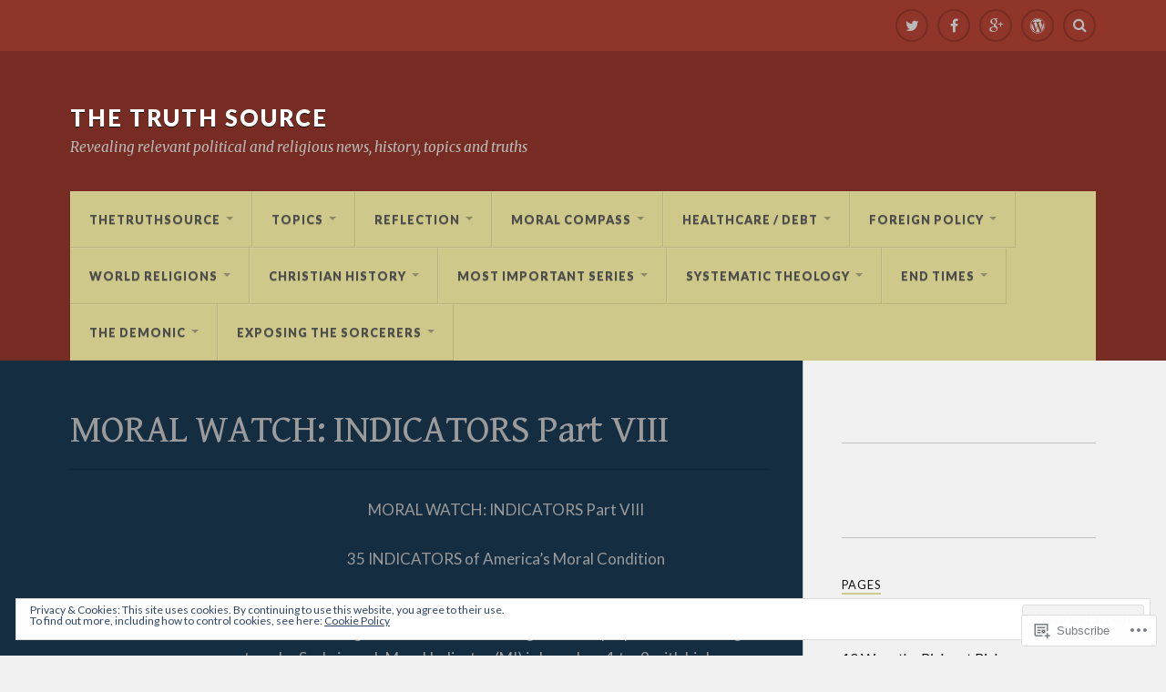

--- FILE ---
content_type: text/html; charset=UTF-8
request_url: https://thetruthsource.org/moral-watch-indicators-part-viii/
body_size: 50671
content:
<!DOCTYPE html>
<html class="no-js" lang="en">

<head>

<meta charset="UTF-8">
<meta name="viewport" content="width=device-width, initial-scale=1">
<link rel="profile" href="http://gmpg.org/xfn/11">
<link rel="pingback" href="https://thetruthsource.org/xmlrpc.php">

<title>MORAL WATCH: INDICATORS Part VIII &#8211; The TRUTH SOURCE</title>
<script type="text/javascript">
  WebFontConfig = {"google":{"families":["Gentium+Book+Basic:r:latin,latin-ext"]},"api_url":"https:\/\/fonts-api.wp.com\/css"};
  (function() {
    var wf = document.createElement('script');
    wf.src = '/wp-content/plugins/custom-fonts/js/webfont.js';
    wf.type = 'text/javascript';
    wf.async = 'true';
    var s = document.getElementsByTagName('script')[0];
    s.parentNode.insertBefore(wf, s);
	})();
</script><style id="jetpack-custom-fonts-css">.wf-active .blog-title{font-weight:400;font-style:normal}.wf-active .post-title{font-family:"Gentium Book Basic",serif;font-weight:400;font-style:normal}.wf-active .single-post .post-title{font-weight:400;font-style:normal}.wf-active .related-posts-title{font-weight:400;font-style:normal}.wf-active .post-content h1, .wf-active .post-content h2, .wf-active .post-content h3{font-family:"Gentium Book Basic",serif;font-weight:400;font-style:normal}.wf-active .post-content h1, .wf-active .post-content h2, .wf-active .post-content h3{font-family:"Gentium Book Basic",serif;font-weight:400;font-style:normal}.wf-active .post-content h1{font-style:normal;font-weight:400}.wf-active .post-content h2{font-style:normal;font-weight:400}.wf-active .post-content h3{font-style:normal;font-weight:400}.wf-active .comment-reply-title, .wf-active .comments-title{font-weight:400;font-style:normal}.wf-active .comment-reply-title .fa, .wf-active .comments-title .fa{font-style:normal;font-weight:400}.wf-active .widget-title{font-weight:400;font-style:normal}.wf-active .widget_rss li a{font-family:"Gentium Book Basic",serif;font-weight:400;font-style:normal}.wf-active .rowling-widget-list .title{font-family:"Gentium Book Basic",serif;font-weight:400;font-style:normal}.wf-active .post-content div#jp-relatedposts h3.jp-relatedposts-headline{font-family:"Gentium Book Basic",serif;font-style:normal;font-weight:400}</style>
<meta name='robots' content='max-image-preview:large' />
<meta name="msvalidate.01" content="thetruthsource.org" />
<meta name="p:domain_verify" content="thetruthsource.org" />
<meta name="yandex-verification" content="thetruthsource.org" />
<script>document.documentElement.className = document.documentElement.className.replace("no-js","js");</script>

<!-- Async WordPress.com Remote Login -->
<script id="wpcom_remote_login_js">
var wpcom_remote_login_extra_auth = '';
function wpcom_remote_login_remove_dom_node_id( element_id ) {
	var dom_node = document.getElementById( element_id );
	if ( dom_node ) { dom_node.parentNode.removeChild( dom_node ); }
}
function wpcom_remote_login_remove_dom_node_classes( class_name ) {
	var dom_nodes = document.querySelectorAll( '.' + class_name );
	for ( var i = 0; i < dom_nodes.length; i++ ) {
		dom_nodes[ i ].parentNode.removeChild( dom_nodes[ i ] );
	}
}
function wpcom_remote_login_final_cleanup() {
	wpcom_remote_login_remove_dom_node_classes( "wpcom_remote_login_msg" );
	wpcom_remote_login_remove_dom_node_id( "wpcom_remote_login_key" );
	wpcom_remote_login_remove_dom_node_id( "wpcom_remote_login_validate" );
	wpcom_remote_login_remove_dom_node_id( "wpcom_remote_login_js" );
	wpcom_remote_login_remove_dom_node_id( "wpcom_request_access_iframe" );
	wpcom_remote_login_remove_dom_node_id( "wpcom_request_access_styles" );
}

// Watch for messages back from the remote login
window.addEventListener( "message", function( e ) {
	if ( e.origin === "https://r-login.wordpress.com" ) {
		var data = {};
		try {
			data = JSON.parse( e.data );
		} catch( e ) {
			wpcom_remote_login_final_cleanup();
			return;
		}

		if ( data.msg === 'LOGIN' ) {
			// Clean up the login check iframe
			wpcom_remote_login_remove_dom_node_id( "wpcom_remote_login_key" );

			var id_regex = new RegExp( /^[0-9]+$/ );
			var token_regex = new RegExp( /^.*|.*|.*$/ );
			if (
				token_regex.test( data.token )
				&& id_regex.test( data.wpcomid )
			) {
				// We have everything we need to ask for a login
				var script = document.createElement( "script" );
				script.setAttribute( "id", "wpcom_remote_login_validate" );
				script.src = '/remote-login.php?wpcom_remote_login=validate'
					+ '&wpcomid=' + data.wpcomid
					+ '&token=' + encodeURIComponent( data.token )
					+ '&host=' + window.location.protocol
					+ '//' + window.location.hostname
					+ '&postid=3704'
					+ '&is_singular=';
				document.body.appendChild( script );
			}

			return;
		}

		// Safari ITP, not logged in, so redirect
		if ( data.msg === 'LOGIN-REDIRECT' ) {
			window.location = 'https://wordpress.com/log-in?redirect_to=' + window.location.href;
			return;
		}

		// Safari ITP, storage access failed, remove the request
		if ( data.msg === 'LOGIN-REMOVE' ) {
			var css_zap = 'html { -webkit-transition: margin-top 1s; transition: margin-top 1s; } /* 9001 */ html { margin-top: 0 !important; } * html body { margin-top: 0 !important; } @media screen and ( max-width: 782px ) { html { margin-top: 0 !important; } * html body { margin-top: 0 !important; } }';
			var style_zap = document.createElement( 'style' );
			style_zap.type = 'text/css';
			style_zap.appendChild( document.createTextNode( css_zap ) );
			document.body.appendChild( style_zap );

			var e = document.getElementById( 'wpcom_request_access_iframe' );
			e.parentNode.removeChild( e );

			document.cookie = 'wordpress_com_login_access=denied; path=/; max-age=31536000';

			return;
		}

		// Safari ITP
		if ( data.msg === 'REQUEST_ACCESS' ) {
			console.log( 'request access: safari' );

			// Check ITP iframe enable/disable knob
			if ( wpcom_remote_login_extra_auth !== 'safari_itp_iframe' ) {
				return;
			}

			// If we are in a "private window" there is no ITP.
			var private_window = false;
			try {
				var opendb = window.openDatabase( null, null, null, null );
			} catch( e ) {
				private_window = true;
			}

			if ( private_window ) {
				console.log( 'private window' );
				return;
			}

			var iframe = document.createElement( 'iframe' );
			iframe.id = 'wpcom_request_access_iframe';
			iframe.setAttribute( 'scrolling', 'no' );
			iframe.setAttribute( 'sandbox', 'allow-storage-access-by-user-activation allow-scripts allow-same-origin allow-top-navigation-by-user-activation' );
			iframe.src = 'https://r-login.wordpress.com/remote-login.php?wpcom_remote_login=request_access&origin=' + encodeURIComponent( data.origin ) + '&wpcomid=' + encodeURIComponent( data.wpcomid );

			var css = 'html { -webkit-transition: margin-top 1s; transition: margin-top 1s; } /* 9001 */ html { margin-top: 46px !important; } * html body { margin-top: 46px !important; } @media screen and ( max-width: 660px ) { html { margin-top: 71px !important; } * html body { margin-top: 71px !important; } #wpcom_request_access_iframe { display: block; height: 71px !important; } } #wpcom_request_access_iframe { border: 0px; height: 46px; position: fixed; top: 0; left: 0; width: 100%; min-width: 100%; z-index: 99999; background: #23282d; } ';

			var style = document.createElement( 'style' );
			style.type = 'text/css';
			style.id = 'wpcom_request_access_styles';
			style.appendChild( document.createTextNode( css ) );
			document.body.appendChild( style );

			document.body.appendChild( iframe );
		}

		if ( data.msg === 'DONE' ) {
			wpcom_remote_login_final_cleanup();
		}
	}
}, false );

// Inject the remote login iframe after the page has had a chance to load
// more critical resources
window.addEventListener( "DOMContentLoaded", function( e ) {
	var iframe = document.createElement( "iframe" );
	iframe.style.display = "none";
	iframe.setAttribute( "scrolling", "no" );
	iframe.setAttribute( "id", "wpcom_remote_login_key" );
	iframe.src = "https://r-login.wordpress.com/remote-login.php"
		+ "?wpcom_remote_login=key"
		+ "&origin=aHR0cHM6Ly90aGV0cnV0aHNvdXJjZS5vcmc%3D"
		+ "&wpcomid=110679377"
		+ "&time=" + Math.floor( Date.now() / 1000 );
	document.body.appendChild( iframe );
}, false );
</script>
<link rel='dns-prefetch' href='//s0.wp.com' />
<link rel='dns-prefetch' href='//wordpress.com' />
<link rel='dns-prefetch' href='//fonts-api.wp.com' />
<link rel='dns-prefetch' href='//af.pubmine.com' />
<link rel="alternate" type="application/rss+xml" title="The TRUTH SOURCE &raquo; Feed" href="https://thetruthsource.org/feed/" />
<link rel="alternate" type="application/rss+xml" title="The TRUTH SOURCE &raquo; Comments Feed" href="https://thetruthsource.org/comments/feed/" />
	<script type="text/javascript">
		/* <![CDATA[ */
		function addLoadEvent(func) {
			var oldonload = window.onload;
			if (typeof window.onload != 'function') {
				window.onload = func;
			} else {
				window.onload = function () {
					oldonload();
					func();
				}
			}
		}
		/* ]]> */
	</script>
	<link crossorigin='anonymous' rel='stylesheet' id='all-css-0-1' href='/_static/??/wp-content/mu-plugins/widgets/eu-cookie-law/templates/style.css,/wp-content/mu-plugins/likes/jetpack-likes.css?m=1743883414j&cssminify=yes' type='text/css' media='all' />
<style id='wp-emoji-styles-inline-css'>

	img.wp-smiley, img.emoji {
		display: inline !important;
		border: none !important;
		box-shadow: none !important;
		height: 1em !important;
		width: 1em !important;
		margin: 0 0.07em !important;
		vertical-align: -0.1em !important;
		background: none !important;
		padding: 0 !important;
	}
/*# sourceURL=wp-emoji-styles-inline-css */
</style>
<link crossorigin='anonymous' rel='stylesheet' id='all-css-2-1' href='/wp-content/plugins/gutenberg-core/v22.2.0/build/styles/block-library/style.css?m=1764855221i&cssminify=yes' type='text/css' media='all' />
<style id='wp-block-library-inline-css'>
.has-text-align-justify {
	text-align:justify;
}
.has-text-align-justify{text-align:justify;}

/*# sourceURL=wp-block-library-inline-css */
</style><style id='global-styles-inline-css'>
:root{--wp--preset--aspect-ratio--square: 1;--wp--preset--aspect-ratio--4-3: 4/3;--wp--preset--aspect-ratio--3-4: 3/4;--wp--preset--aspect-ratio--3-2: 3/2;--wp--preset--aspect-ratio--2-3: 2/3;--wp--preset--aspect-ratio--16-9: 16/9;--wp--preset--aspect-ratio--9-16: 9/16;--wp--preset--color--black: #000000;--wp--preset--color--cyan-bluish-gray: #abb8c3;--wp--preset--color--white: #ffffff;--wp--preset--color--pale-pink: #f78da7;--wp--preset--color--vivid-red: #cf2e2e;--wp--preset--color--luminous-vivid-orange: #ff6900;--wp--preset--color--luminous-vivid-amber: #fcb900;--wp--preset--color--light-green-cyan: #7bdcb5;--wp--preset--color--vivid-green-cyan: #00d084;--wp--preset--color--pale-cyan-blue: #8ed1fc;--wp--preset--color--vivid-cyan-blue: #0693e3;--wp--preset--color--vivid-purple: #9b51e0;--wp--preset--gradient--vivid-cyan-blue-to-vivid-purple: linear-gradient(135deg,rgb(6,147,227) 0%,rgb(155,81,224) 100%);--wp--preset--gradient--light-green-cyan-to-vivid-green-cyan: linear-gradient(135deg,rgb(122,220,180) 0%,rgb(0,208,130) 100%);--wp--preset--gradient--luminous-vivid-amber-to-luminous-vivid-orange: linear-gradient(135deg,rgb(252,185,0) 0%,rgb(255,105,0) 100%);--wp--preset--gradient--luminous-vivid-orange-to-vivid-red: linear-gradient(135deg,rgb(255,105,0) 0%,rgb(207,46,46) 100%);--wp--preset--gradient--very-light-gray-to-cyan-bluish-gray: linear-gradient(135deg,rgb(238,238,238) 0%,rgb(169,184,195) 100%);--wp--preset--gradient--cool-to-warm-spectrum: linear-gradient(135deg,rgb(74,234,220) 0%,rgb(151,120,209) 20%,rgb(207,42,186) 40%,rgb(238,44,130) 60%,rgb(251,105,98) 80%,rgb(254,248,76) 100%);--wp--preset--gradient--blush-light-purple: linear-gradient(135deg,rgb(255,206,236) 0%,rgb(152,150,240) 100%);--wp--preset--gradient--blush-bordeaux: linear-gradient(135deg,rgb(254,205,165) 0%,rgb(254,45,45) 50%,rgb(107,0,62) 100%);--wp--preset--gradient--luminous-dusk: linear-gradient(135deg,rgb(255,203,112) 0%,rgb(199,81,192) 50%,rgb(65,88,208) 100%);--wp--preset--gradient--pale-ocean: linear-gradient(135deg,rgb(255,245,203) 0%,rgb(182,227,212) 50%,rgb(51,167,181) 100%);--wp--preset--gradient--electric-grass: linear-gradient(135deg,rgb(202,248,128) 0%,rgb(113,206,126) 100%);--wp--preset--gradient--midnight: linear-gradient(135deg,rgb(2,3,129) 0%,rgb(40,116,252) 100%);--wp--preset--font-size--small: 13px;--wp--preset--font-size--medium: 20px;--wp--preset--font-size--large: 36px;--wp--preset--font-size--x-large: 42px;--wp--preset--font-family--albert-sans: 'Albert Sans', sans-serif;--wp--preset--font-family--alegreya: Alegreya, serif;--wp--preset--font-family--arvo: Arvo, serif;--wp--preset--font-family--bodoni-moda: 'Bodoni Moda', serif;--wp--preset--font-family--bricolage-grotesque: 'Bricolage Grotesque', sans-serif;--wp--preset--font-family--cabin: Cabin, sans-serif;--wp--preset--font-family--chivo: Chivo, sans-serif;--wp--preset--font-family--commissioner: Commissioner, sans-serif;--wp--preset--font-family--cormorant: Cormorant, serif;--wp--preset--font-family--courier-prime: 'Courier Prime', monospace;--wp--preset--font-family--crimson-pro: 'Crimson Pro', serif;--wp--preset--font-family--dm-mono: 'DM Mono', monospace;--wp--preset--font-family--dm-sans: 'DM Sans', sans-serif;--wp--preset--font-family--dm-serif-display: 'DM Serif Display', serif;--wp--preset--font-family--domine: Domine, serif;--wp--preset--font-family--eb-garamond: 'EB Garamond', serif;--wp--preset--font-family--epilogue: Epilogue, sans-serif;--wp--preset--font-family--fahkwang: Fahkwang, sans-serif;--wp--preset--font-family--figtree: Figtree, sans-serif;--wp--preset--font-family--fira-sans: 'Fira Sans', sans-serif;--wp--preset--font-family--fjalla-one: 'Fjalla One', sans-serif;--wp--preset--font-family--fraunces: Fraunces, serif;--wp--preset--font-family--gabarito: Gabarito, system-ui;--wp--preset--font-family--ibm-plex-mono: 'IBM Plex Mono', monospace;--wp--preset--font-family--ibm-plex-sans: 'IBM Plex Sans', sans-serif;--wp--preset--font-family--ibarra-real-nova: 'Ibarra Real Nova', serif;--wp--preset--font-family--instrument-serif: 'Instrument Serif', serif;--wp--preset--font-family--inter: Inter, sans-serif;--wp--preset--font-family--josefin-sans: 'Josefin Sans', sans-serif;--wp--preset--font-family--jost: Jost, sans-serif;--wp--preset--font-family--libre-baskerville: 'Libre Baskerville', serif;--wp--preset--font-family--libre-franklin: 'Libre Franklin', sans-serif;--wp--preset--font-family--literata: Literata, serif;--wp--preset--font-family--lora: Lora, serif;--wp--preset--font-family--merriweather: Merriweather, serif;--wp--preset--font-family--montserrat: Montserrat, sans-serif;--wp--preset--font-family--newsreader: Newsreader, serif;--wp--preset--font-family--noto-sans-mono: 'Noto Sans Mono', sans-serif;--wp--preset--font-family--nunito: Nunito, sans-serif;--wp--preset--font-family--open-sans: 'Open Sans', sans-serif;--wp--preset--font-family--overpass: Overpass, sans-serif;--wp--preset--font-family--pt-serif: 'PT Serif', serif;--wp--preset--font-family--petrona: Petrona, serif;--wp--preset--font-family--piazzolla: Piazzolla, serif;--wp--preset--font-family--playfair-display: 'Playfair Display', serif;--wp--preset--font-family--plus-jakarta-sans: 'Plus Jakarta Sans', sans-serif;--wp--preset--font-family--poppins: Poppins, sans-serif;--wp--preset--font-family--raleway: Raleway, sans-serif;--wp--preset--font-family--roboto: Roboto, sans-serif;--wp--preset--font-family--roboto-slab: 'Roboto Slab', serif;--wp--preset--font-family--rubik: Rubik, sans-serif;--wp--preset--font-family--rufina: Rufina, serif;--wp--preset--font-family--sora: Sora, sans-serif;--wp--preset--font-family--source-sans-3: 'Source Sans 3', sans-serif;--wp--preset--font-family--source-serif-4: 'Source Serif 4', serif;--wp--preset--font-family--space-mono: 'Space Mono', monospace;--wp--preset--font-family--syne: Syne, sans-serif;--wp--preset--font-family--texturina: Texturina, serif;--wp--preset--font-family--urbanist: Urbanist, sans-serif;--wp--preset--font-family--work-sans: 'Work Sans', sans-serif;--wp--preset--spacing--20: 0.44rem;--wp--preset--spacing--30: 0.67rem;--wp--preset--spacing--40: 1rem;--wp--preset--spacing--50: 1.5rem;--wp--preset--spacing--60: 2.25rem;--wp--preset--spacing--70: 3.38rem;--wp--preset--spacing--80: 5.06rem;--wp--preset--shadow--natural: 6px 6px 9px rgba(0, 0, 0, 0.2);--wp--preset--shadow--deep: 12px 12px 50px rgba(0, 0, 0, 0.4);--wp--preset--shadow--sharp: 6px 6px 0px rgba(0, 0, 0, 0.2);--wp--preset--shadow--outlined: 6px 6px 0px -3px rgb(255, 255, 255), 6px 6px rgb(0, 0, 0);--wp--preset--shadow--crisp: 6px 6px 0px rgb(0, 0, 0);}:where(.is-layout-flex){gap: 0.5em;}:where(.is-layout-grid){gap: 0.5em;}body .is-layout-flex{display: flex;}.is-layout-flex{flex-wrap: wrap;align-items: center;}.is-layout-flex > :is(*, div){margin: 0;}body .is-layout-grid{display: grid;}.is-layout-grid > :is(*, div){margin: 0;}:where(.wp-block-columns.is-layout-flex){gap: 2em;}:where(.wp-block-columns.is-layout-grid){gap: 2em;}:where(.wp-block-post-template.is-layout-flex){gap: 1.25em;}:where(.wp-block-post-template.is-layout-grid){gap: 1.25em;}.has-black-color{color: var(--wp--preset--color--black) !important;}.has-cyan-bluish-gray-color{color: var(--wp--preset--color--cyan-bluish-gray) !important;}.has-white-color{color: var(--wp--preset--color--white) !important;}.has-pale-pink-color{color: var(--wp--preset--color--pale-pink) !important;}.has-vivid-red-color{color: var(--wp--preset--color--vivid-red) !important;}.has-luminous-vivid-orange-color{color: var(--wp--preset--color--luminous-vivid-orange) !important;}.has-luminous-vivid-amber-color{color: var(--wp--preset--color--luminous-vivid-amber) !important;}.has-light-green-cyan-color{color: var(--wp--preset--color--light-green-cyan) !important;}.has-vivid-green-cyan-color{color: var(--wp--preset--color--vivid-green-cyan) !important;}.has-pale-cyan-blue-color{color: var(--wp--preset--color--pale-cyan-blue) !important;}.has-vivid-cyan-blue-color{color: var(--wp--preset--color--vivid-cyan-blue) !important;}.has-vivid-purple-color{color: var(--wp--preset--color--vivid-purple) !important;}.has-black-background-color{background-color: var(--wp--preset--color--black) !important;}.has-cyan-bluish-gray-background-color{background-color: var(--wp--preset--color--cyan-bluish-gray) !important;}.has-white-background-color{background-color: var(--wp--preset--color--white) !important;}.has-pale-pink-background-color{background-color: var(--wp--preset--color--pale-pink) !important;}.has-vivid-red-background-color{background-color: var(--wp--preset--color--vivid-red) !important;}.has-luminous-vivid-orange-background-color{background-color: var(--wp--preset--color--luminous-vivid-orange) !important;}.has-luminous-vivid-amber-background-color{background-color: var(--wp--preset--color--luminous-vivid-amber) !important;}.has-light-green-cyan-background-color{background-color: var(--wp--preset--color--light-green-cyan) !important;}.has-vivid-green-cyan-background-color{background-color: var(--wp--preset--color--vivid-green-cyan) !important;}.has-pale-cyan-blue-background-color{background-color: var(--wp--preset--color--pale-cyan-blue) !important;}.has-vivid-cyan-blue-background-color{background-color: var(--wp--preset--color--vivid-cyan-blue) !important;}.has-vivid-purple-background-color{background-color: var(--wp--preset--color--vivid-purple) !important;}.has-black-border-color{border-color: var(--wp--preset--color--black) !important;}.has-cyan-bluish-gray-border-color{border-color: var(--wp--preset--color--cyan-bluish-gray) !important;}.has-white-border-color{border-color: var(--wp--preset--color--white) !important;}.has-pale-pink-border-color{border-color: var(--wp--preset--color--pale-pink) !important;}.has-vivid-red-border-color{border-color: var(--wp--preset--color--vivid-red) !important;}.has-luminous-vivid-orange-border-color{border-color: var(--wp--preset--color--luminous-vivid-orange) !important;}.has-luminous-vivid-amber-border-color{border-color: var(--wp--preset--color--luminous-vivid-amber) !important;}.has-light-green-cyan-border-color{border-color: var(--wp--preset--color--light-green-cyan) !important;}.has-vivid-green-cyan-border-color{border-color: var(--wp--preset--color--vivid-green-cyan) !important;}.has-pale-cyan-blue-border-color{border-color: var(--wp--preset--color--pale-cyan-blue) !important;}.has-vivid-cyan-blue-border-color{border-color: var(--wp--preset--color--vivid-cyan-blue) !important;}.has-vivid-purple-border-color{border-color: var(--wp--preset--color--vivid-purple) !important;}.has-vivid-cyan-blue-to-vivid-purple-gradient-background{background: var(--wp--preset--gradient--vivid-cyan-blue-to-vivid-purple) !important;}.has-light-green-cyan-to-vivid-green-cyan-gradient-background{background: var(--wp--preset--gradient--light-green-cyan-to-vivid-green-cyan) !important;}.has-luminous-vivid-amber-to-luminous-vivid-orange-gradient-background{background: var(--wp--preset--gradient--luminous-vivid-amber-to-luminous-vivid-orange) !important;}.has-luminous-vivid-orange-to-vivid-red-gradient-background{background: var(--wp--preset--gradient--luminous-vivid-orange-to-vivid-red) !important;}.has-very-light-gray-to-cyan-bluish-gray-gradient-background{background: var(--wp--preset--gradient--very-light-gray-to-cyan-bluish-gray) !important;}.has-cool-to-warm-spectrum-gradient-background{background: var(--wp--preset--gradient--cool-to-warm-spectrum) !important;}.has-blush-light-purple-gradient-background{background: var(--wp--preset--gradient--blush-light-purple) !important;}.has-blush-bordeaux-gradient-background{background: var(--wp--preset--gradient--blush-bordeaux) !important;}.has-luminous-dusk-gradient-background{background: var(--wp--preset--gradient--luminous-dusk) !important;}.has-pale-ocean-gradient-background{background: var(--wp--preset--gradient--pale-ocean) !important;}.has-electric-grass-gradient-background{background: var(--wp--preset--gradient--electric-grass) !important;}.has-midnight-gradient-background{background: var(--wp--preset--gradient--midnight) !important;}.has-small-font-size{font-size: var(--wp--preset--font-size--small) !important;}.has-medium-font-size{font-size: var(--wp--preset--font-size--medium) !important;}.has-large-font-size{font-size: var(--wp--preset--font-size--large) !important;}.has-x-large-font-size{font-size: var(--wp--preset--font-size--x-large) !important;}.has-albert-sans-font-family{font-family: var(--wp--preset--font-family--albert-sans) !important;}.has-alegreya-font-family{font-family: var(--wp--preset--font-family--alegreya) !important;}.has-arvo-font-family{font-family: var(--wp--preset--font-family--arvo) !important;}.has-bodoni-moda-font-family{font-family: var(--wp--preset--font-family--bodoni-moda) !important;}.has-bricolage-grotesque-font-family{font-family: var(--wp--preset--font-family--bricolage-grotesque) !important;}.has-cabin-font-family{font-family: var(--wp--preset--font-family--cabin) !important;}.has-chivo-font-family{font-family: var(--wp--preset--font-family--chivo) !important;}.has-commissioner-font-family{font-family: var(--wp--preset--font-family--commissioner) !important;}.has-cormorant-font-family{font-family: var(--wp--preset--font-family--cormorant) !important;}.has-courier-prime-font-family{font-family: var(--wp--preset--font-family--courier-prime) !important;}.has-crimson-pro-font-family{font-family: var(--wp--preset--font-family--crimson-pro) !important;}.has-dm-mono-font-family{font-family: var(--wp--preset--font-family--dm-mono) !important;}.has-dm-sans-font-family{font-family: var(--wp--preset--font-family--dm-sans) !important;}.has-dm-serif-display-font-family{font-family: var(--wp--preset--font-family--dm-serif-display) !important;}.has-domine-font-family{font-family: var(--wp--preset--font-family--domine) !important;}.has-eb-garamond-font-family{font-family: var(--wp--preset--font-family--eb-garamond) !important;}.has-epilogue-font-family{font-family: var(--wp--preset--font-family--epilogue) !important;}.has-fahkwang-font-family{font-family: var(--wp--preset--font-family--fahkwang) !important;}.has-figtree-font-family{font-family: var(--wp--preset--font-family--figtree) !important;}.has-fira-sans-font-family{font-family: var(--wp--preset--font-family--fira-sans) !important;}.has-fjalla-one-font-family{font-family: var(--wp--preset--font-family--fjalla-one) !important;}.has-fraunces-font-family{font-family: var(--wp--preset--font-family--fraunces) !important;}.has-gabarito-font-family{font-family: var(--wp--preset--font-family--gabarito) !important;}.has-ibm-plex-mono-font-family{font-family: var(--wp--preset--font-family--ibm-plex-mono) !important;}.has-ibm-plex-sans-font-family{font-family: var(--wp--preset--font-family--ibm-plex-sans) !important;}.has-ibarra-real-nova-font-family{font-family: var(--wp--preset--font-family--ibarra-real-nova) !important;}.has-instrument-serif-font-family{font-family: var(--wp--preset--font-family--instrument-serif) !important;}.has-inter-font-family{font-family: var(--wp--preset--font-family--inter) !important;}.has-josefin-sans-font-family{font-family: var(--wp--preset--font-family--josefin-sans) !important;}.has-jost-font-family{font-family: var(--wp--preset--font-family--jost) !important;}.has-libre-baskerville-font-family{font-family: var(--wp--preset--font-family--libre-baskerville) !important;}.has-libre-franklin-font-family{font-family: var(--wp--preset--font-family--libre-franklin) !important;}.has-literata-font-family{font-family: var(--wp--preset--font-family--literata) !important;}.has-lora-font-family{font-family: var(--wp--preset--font-family--lora) !important;}.has-merriweather-font-family{font-family: var(--wp--preset--font-family--merriweather) !important;}.has-montserrat-font-family{font-family: var(--wp--preset--font-family--montserrat) !important;}.has-newsreader-font-family{font-family: var(--wp--preset--font-family--newsreader) !important;}.has-noto-sans-mono-font-family{font-family: var(--wp--preset--font-family--noto-sans-mono) !important;}.has-nunito-font-family{font-family: var(--wp--preset--font-family--nunito) !important;}.has-open-sans-font-family{font-family: var(--wp--preset--font-family--open-sans) !important;}.has-overpass-font-family{font-family: var(--wp--preset--font-family--overpass) !important;}.has-pt-serif-font-family{font-family: var(--wp--preset--font-family--pt-serif) !important;}.has-petrona-font-family{font-family: var(--wp--preset--font-family--petrona) !important;}.has-piazzolla-font-family{font-family: var(--wp--preset--font-family--piazzolla) !important;}.has-playfair-display-font-family{font-family: var(--wp--preset--font-family--playfair-display) !important;}.has-plus-jakarta-sans-font-family{font-family: var(--wp--preset--font-family--plus-jakarta-sans) !important;}.has-poppins-font-family{font-family: var(--wp--preset--font-family--poppins) !important;}.has-raleway-font-family{font-family: var(--wp--preset--font-family--raleway) !important;}.has-roboto-font-family{font-family: var(--wp--preset--font-family--roboto) !important;}.has-roboto-slab-font-family{font-family: var(--wp--preset--font-family--roboto-slab) !important;}.has-rubik-font-family{font-family: var(--wp--preset--font-family--rubik) !important;}.has-rufina-font-family{font-family: var(--wp--preset--font-family--rufina) !important;}.has-sora-font-family{font-family: var(--wp--preset--font-family--sora) !important;}.has-source-sans-3-font-family{font-family: var(--wp--preset--font-family--source-sans-3) !important;}.has-source-serif-4-font-family{font-family: var(--wp--preset--font-family--source-serif-4) !important;}.has-space-mono-font-family{font-family: var(--wp--preset--font-family--space-mono) !important;}.has-syne-font-family{font-family: var(--wp--preset--font-family--syne) !important;}.has-texturina-font-family{font-family: var(--wp--preset--font-family--texturina) !important;}.has-urbanist-font-family{font-family: var(--wp--preset--font-family--urbanist) !important;}.has-work-sans-font-family{font-family: var(--wp--preset--font-family--work-sans) !important;}
/*# sourceURL=global-styles-inline-css */
</style>

<style id='classic-theme-styles-inline-css'>
/*! This file is auto-generated */
.wp-block-button__link{color:#fff;background-color:#32373c;border-radius:9999px;box-shadow:none;text-decoration:none;padding:calc(.667em + 2px) calc(1.333em + 2px);font-size:1.125em}.wp-block-file__button{background:#32373c;color:#fff;text-decoration:none}
/*# sourceURL=/wp-includes/css/classic-themes.min.css */
</style>
<link crossorigin='anonymous' rel='stylesheet' id='all-css-4-1' href='/_static/??-eJx9jtsKwkAMRH/IGBa81AfxW3oJNbrZXZos9fNNKQqC9CUMkznM4Fygz8koGUqFEuvISbHPE7kvpTX0hNDALUUSj+171R3+x2YeRjLH9aPB6LWNFK+BrisTqYJf4Spgd+/SLc6pZQ1EftJa+OOsKGPKxk7rVyyPm1zD4XJqzqE5hscb+5Fgwg==&cssminify=yes' type='text/css' media='all' />
<link rel='stylesheet' id='fonts-css' href='https://fonts-api.wp.com/css?family=Lato%3A400%2C700%2C900%2C400italic%2C700italic%7CMerriweather%3A700%2C900%2C400italic&#038;subset=latin%2Clatin-ext' media='all' />
<link crossorigin='anonymous' rel='stylesheet' id='all-css-6-1' href='/_static/??-eJx9i0EKwyAQAD9UuwRDSw6lbzGy2RpWV1xF8vsmt4ZCjsPMQM/GS6qYKtQPRlTIbYYinUMiWHZlXEeViCe4e9UbXM9aN/4PYzOZG4WkUHBmITravfrBq4lQDIt3NUg6gVnYhXKs7/ganuPwmKwd7foFezNUhg==&cssminify=yes' type='text/css' media='all' />
<style id='style-inline-css'>
.post-meta-date, .post-meta-date-link, .post-meta-separator, .post-categories, .post-meta-author { clip: rect(1px, 1px, 1px, 1px); height: 1px; position: absolute; overflow: hidden; width: 1px; }
/*# sourceURL=style-inline-css */
</style>
<link crossorigin='anonymous' rel='stylesheet' id='print-css-7-1' href='/wp-content/mu-plugins/global-print/global-print.css?m=1465851035i&cssminify=yes' type='text/css' media='print' />
<style id='jetpack-global-styles-frontend-style-inline-css'>
:root { --font-headings: unset; --font-base: unset; --font-headings-default: -apple-system,BlinkMacSystemFont,"Segoe UI",Roboto,Oxygen-Sans,Ubuntu,Cantarell,"Helvetica Neue",sans-serif; --font-base-default: -apple-system,BlinkMacSystemFont,"Segoe UI",Roboto,Oxygen-Sans,Ubuntu,Cantarell,"Helvetica Neue",sans-serif;}
/*# sourceURL=jetpack-global-styles-frontend-style-inline-css */
</style>
<link crossorigin='anonymous' rel='stylesheet' id='all-css-10-1' href='/_static/??-eJyNjcsKAjEMRX/IGtQZBxfip0hMS9sxTYppGfx7H7gRN+7ugcs5sFRHKi1Ig9Jd5R6zGMyhVaTrh8G6QFHfORhYwlvw6P39PbPENZmt4G/ROQuBKWVkxxrVvuBH1lIoz2waILJekF+HUzlupnG3nQ77YZwfuRJIaQ==&cssminify=yes' type='text/css' media='all' />
<script type="text/javascript" id="wpcom-actionbar-placeholder-js-extra">
/* <![CDATA[ */
var actionbardata = {"siteID":"110679377","postID":"3704","siteURL":"https://thetruthsource.org","xhrURL":"https://thetruthsource.org/wp-admin/admin-ajax.php","nonce":"49b2c6b157","isLoggedIn":"","statusMessage":"","subsEmailDefault":"instantly","proxyScriptUrl":"https://s0.wp.com/wp-content/js/wpcom-proxy-request.js?m=1513050504i&amp;ver=20211021","shortlink":"https://wp.me/P7uoLf-XK","i18n":{"followedText":"New posts from this site will now appear in your \u003Ca href=\"https://wordpress.com/reader\"\u003EReader\u003C/a\u003E","foldBar":"Collapse this bar","unfoldBar":"Expand this bar","shortLinkCopied":"Shortlink copied to clipboard."}};
//# sourceURL=wpcom-actionbar-placeholder-js-extra
/* ]]> */
</script>
<script type="text/javascript" id="jetpack-mu-wpcom-settings-js-before">
/* <![CDATA[ */
var JETPACK_MU_WPCOM_SETTINGS = {"assetsUrl":"https://s0.wp.com/wp-content/mu-plugins/jetpack-mu-wpcom-plugin/sun/jetpack_vendor/automattic/jetpack-mu-wpcom/src/build/"};
//# sourceURL=jetpack-mu-wpcom-settings-js-before
/* ]]> */
</script>
<script crossorigin='anonymous' type='text/javascript'  src='/_static/??-eJyFjcsOwiAQRX/I6dSa+lgYvwWBEAgMOAPW/n3bqIk7V2dxT87FqYDOVC1VDIIcKxTOr7kLssN186RjM1a2MTya5fmDLnn6K0HyjlW1v/L37R6zgxKb8yQ4ZTbKCOioRN4hnQo+hw1AmcCZwmvilq7709CPh/54voQFmNpFWg=='></script>
<script type="text/javascript" id="rlt-proxy-js-after">
/* <![CDATA[ */
	rltInitialize( {"token":null,"iframeOrigins":["https:\/\/widgets.wp.com"]} );
//# sourceURL=rlt-proxy-js-after
/* ]]> */
</script>
<link rel="EditURI" type="application/rsd+xml" title="RSD" href="https://thetruthsource.wordpress.com/xmlrpc.php?rsd" />
<meta name="generator" content="WordPress.com" />
<link rel="canonical" href="https://thetruthsource.org/moral-watch-indicators-part-viii/" />
<link rel='shortlink' href='https://wp.me/P7uoLf-XK' />
<link rel="alternate" type="application/json+oembed" href="https://public-api.wordpress.com/oembed/?format=json&amp;url=https%3A%2F%2Fthetruthsource.org%2Fmoral-watch-indicators-part-viii%2F&amp;for=wpcom-auto-discovery" /><link rel="alternate" type="application/xml+oembed" href="https://public-api.wordpress.com/oembed/?format=xml&amp;url=https%3A%2F%2Fthetruthsource.org%2Fmoral-watch-indicators-part-viii%2F&amp;for=wpcom-auto-discovery" />
<!-- Jetpack Open Graph Tags -->
<meta property="og:type" content="article" />
<meta property="og:title" content="MORAL WATCH: INDICATORS Part VIII" />
<meta property="og:url" content="https://thetruthsource.org/moral-watch-indicators-part-viii/" />
<meta property="og:description" content="MORAL WATCH: INDICATORS Part VIII 35 INDICATORS of America’s Moral Condition This work focuses on 35 Indicators to show that direction in which our Nation is heading.  The follow meter rating is fo…" />
<meta property="article:published_time" content="2016-12-29T14:18:22+00:00" />
<meta property="article:modified_time" content="2016-12-29T14:18:22+00:00" />
<meta property="og:site_name" content="The TRUTH SOURCE" />
<meta property="og:image" content="https://thetruthsource.org/wp-content/uploads/2016/12/20140806_obamainequality.jpg" />
<meta property="og:image:width" content="899" />
<meta property="og:image:height" content="651" />
<meta property="og:image:alt" content="20140806_obamainequality.jpg" />
<meta property="og:locale" content="en_US" />
<meta property="article:publisher" content="https://www.facebook.com/WordPresscom" />
<meta name="twitter:text:title" content="MORAL WATCH: INDICATORS Part&nbsp;VIII" />
<meta name="twitter:image" content="https://thetruthsource.org/wp-content/uploads/2016/12/20140806_obamainequality.jpg?w=640" />
<meta name="twitter:image:alt" content="20140806_obamainequality.jpg" />
<meta name="twitter:card" content="summary_large_image" />

<!-- End Jetpack Open Graph Tags -->
<link rel="shortcut icon" type="image/x-icon" href="https://s0.wp.com/i/favicon.ico?m=1713425267i" sizes="16x16 24x24 32x32 48x48" />
<link rel="icon" type="image/x-icon" href="https://s0.wp.com/i/favicon.ico?m=1713425267i" sizes="16x16 24x24 32x32 48x48" />
<link rel="apple-touch-icon" href="https://s0.wp.com/i/webclip.png?m=1713868326i" />
<link rel="search" type="application/opensearchdescription+xml" href="https://thetruthsource.org/osd.xml" title="The TRUTH SOURCE" />
<link rel="search" type="application/opensearchdescription+xml" href="https://s1.wp.com/opensearch.xml" title="WordPress.com" />
<meta name="description" content="MORAL WATCH: INDICATORS Part VIII 35 INDICATORS of America’s Moral Condition This work focuses on 35 Indicators to show that direction in which our Nation is heading.  The follow meter rating is for the purpose of following trends.  Scale is each Moral Indicator (MI) is based on .1 to .9 with higher numbers indicating a&hellip;" />
<script type="text/javascript">
/* <![CDATA[ */
var wa_client = {}; wa_client.cmd = []; wa_client.config = { 'blog_id': 110679377, 'blog_language': 'en', 'is_wordads': false, 'hosting_type': 0, 'afp_account_id': 'pub-7623449694690716', 'afp_host_id': 5038568878849053, 'theme': 'pub/rowling', '_': { 'title': 'Advertisement', 'privacy_settings': 'Privacy Settings' }, 'formats': [ 'inline', 'belowpost', 'bottom_sticky', 'sidebar_sticky_right', 'sidebar', 'gutenberg_rectangle', 'gutenberg_leaderboard', 'gutenberg_mobile_leaderboard', 'gutenberg_skyscraper' ] };
/* ]]> */
</script>
		<script type="text/javascript">

			window.doNotSellCallback = function() {

				var linkElements = [
					'a[href="https://wordpress.com/?ref=footer_blog"]',
					'a[href="https://wordpress.com/?ref=footer_website"]',
					'a[href="https://wordpress.com/?ref=vertical_footer"]',
					'a[href^="https://wordpress.com/?ref=footer_segment_"]',
				].join(',');

				var dnsLink = document.createElement( 'a' );
				dnsLink.href = 'https://wordpress.com/advertising-program-optout/';
				dnsLink.classList.add( 'do-not-sell-link' );
				dnsLink.rel = 'nofollow';
				dnsLink.style.marginLeft = '0.5em';
				dnsLink.textContent = 'Do Not Sell or Share My Personal Information';

				var creditLinks = document.querySelectorAll( linkElements );

				if ( 0 === creditLinks.length ) {
					return false;
				}

				Array.prototype.forEach.call( creditLinks, function( el ) {
					el.insertAdjacentElement( 'afterend', dnsLink );
				});

				return true;
			};

		</script>
		<style type="text/css" id="custom-colors-css">.post-tags a,
		.tagcloud .widget-content a,
		.widget_tag_cloud .widget-content a,
		#infinite-handle span button:hover { background: #CCCCCC;}
.header-top-menu li.menu-item-has-children a:after,
		.header-top-menu li.page_item_has_children a:after { border-top-color: #BABABA;}
.post-tags a:before,
		.tagcloud .widget-content a:before,
		.widget_tag_cloud .widget-content a:before { border-right-color: #CCCCCC;}
.entry-author .author-bio,
		.site-description,
		.post-author .description,
		.header-top-menu ul a,
		.header-top-menu > li > a,
		.social-menu a,
		.credits .attribution,
		.credits .attribution a { color: #BABABA;}
.widget-content,
		.rowling-widget-list .excerpt { color: #9B9B9B;}
.nav-toggle .bar,
		.nav-toggle.active .bar { background: #4C4C4C;}
.header-bottom-menu > li.menu-item-has-children:after,
		.header-bottom-menu > li.page_item_has_children:after { border-top-color: #4C4C4C;}
.header-top-menu li.menu-item-has-children:hover a:after,
		.header-top-menu li.page_item_has_children:hover a:after { border-top-color: #FFFFFF;}
.post-author .title a,
		.social-menu a:hover,
		.social-menu a.active { border-color: #FFFFFF;}
.header-bottom-menu ul a,
		.header-bottom-menu > li > a,
		.header-bottom-menu > li:hover > a,
		.header-bottom-menu ul li:hover > a,
		.header-bottom-menu > li.current_menu_item > a,
		.header-bottom-menu > li.current_page_item > a,
		.navigation .section-inner,
		.sticky.post .sticky-tag,
		.single-post .post .sticky-tag,
		.post-content .page-links a:hover,
		.post-content fieldset legend,
		.post-content fieldset legend,
		.post-content input[type="submit"],
		.post-content input[type="reset"],
		.post-content input[type="button"],
		.post-content input[type="submit"]:hover,
		.post-content input[type="reset"]:hover,
		.post-content input[type="button"]:hover,
		.post-tags a:hover,
		.tagcloud .widget-content a:hover,
		.widget_tag_cloud .widget-content a:hover,
		.comment-respond input[type="submit"],
		.to-the-top .fa { color: #4C4C4C;}
.site-title a { color: #FFFFFF;}
.header-top-menu li.current-menu-item > a,
		.header-top-menu li.current_page_item > a,
		.header-top-menu li:hover > a,
		.header-top-menu ul li:hover > a,
		.social-menu a:hover,
		.social-menu a.active { color: #FFFFFF;}
body,
		.post-title a,
		.post-title a:hover,
		.single-post .post-image-caption,
		.page-links > span:nth-of-type(2),
		.post-navigation .navigation-post-title,
		.post-content caption,
		.post-content th,
		.post-content div#jp-relatedposts div.jp-relatedposts-items .jp-relatedposts-post .jp-relatedposts-post-title a,
		.pingbacks-title,
		.pingbacklist a,
		.comment-respond form label { color: #9B9B9B;}
.content:before { background: #152d41;}
.entry-author,
		.header-wrapper,
		.posts .post-image,
		.post-author,
		.credits { background: #762c22;}
.top-nav { background: #903529;}
.header-top-menu ul li,
		.header-top-menu > li:hover > a { background: #833126;}
.social-menu a { border-color: #762c22;}
.entry-author:before,
		.post-author:before { border-bottom-color: #762c22;}
.header-bottom-menu ul,
		.navigation .section-inner,
		.header-bottom-menu,
		.nav-toggle,
		.sticky.post .sticky-tag,
		.single-post .post .sticky-tag,
		.post-content .page-links a:hover,
		.post-tags a:hover,
		.tagcloud .widget-content a:hover,
		.widget_tag_cloud .widget-content a:hover,
		.post-content fieldset legend,
		.post-content input[type="submit"],
		.post-content input[type="reset"],
		.post-content input[type="button"],
		.post-content input[type="submit"]:hover,
		.post-content input[type="reset"]:hover,
		.post-content input[type="button"]:hover,
		.comment-respond input[type="submit"],
		#infinite-handle span button,
		.to-the-top { background: #cec88b;}
.bypostauthor .comment-author-icon { background: #CEC88B;}
.sticky.post .sticky-tag:after,
		.single-post .post .sticky-tag:after,
		.post-tags a:hover:before,
		.tagcloud .widget-content a:hover:before,
		.widget_tag_cloud .widget-content a:hover:before { border-right-color: #cec88b;}
.post-content a:hover,
		.pingbacks-title,
		.widget_flickr #flickr_badge_uber_wrapper a:last-of-type { border-bottom-color: #cec88b;}
.sticky.post .sticky-tag:after { border-left-color: #cec88b;}
.comments-title-link a:hover,
		.page-edit-link .post-edit-link:hover { border-color: #CEC88B;}
.nav-links > div a:hover,
		.comments-nav a:hover,
		.archive-nav a:hover { border-top-color: #CEC88B;}
.widget-title,
		.widget-content a:hover,
		.page-title h4 { border-bottom-color: #CEC88B;}
body a,
		body a:hover,
		body a:active,
		.post-content a,
		.post-content a:hover,
		.post-content p.intro,
		.post-content blockquote:after,
		.post-categories,
		.single-post .post-meta a,
		.single-post .post-image-caption .fa,
		.search-container .search-button:hover,
		.comments-title .fa,
		.comment-reply-title .fa,
		.comments-title-link a,
		.comment-meta .vcard a,
		.no-comments .fa,
		.comment-header h4 a,
		.pingbacklist a:hover,
		.comments-nav a:hover,
		.page-edit-link,
		.related-post .category,
		.nav-links > div a:hover span,
		.credits .copyright a:hover,
		.wrapper .search-button:hover,
		.archive-nav a:hover,
		#wp-calendar thead th,
		#wp-calendar tfoot a:hover,
		.widget-content a:hover,
		.widget-content a:hover::before,
		.widget-content li a:hover,
		.widget-content li a:hover::before,
		.widget_flickr #flickr_badge_uber_wrapper a:last-of-type { color: #CEC88B;}
.site-title a:hover { color: #CEC88B;}
</style>
<script type="text/javascript">
	window.google_analytics_uacct = "UA-52447-2";
</script>

<script type="text/javascript">
	var _gaq = _gaq || [];
	_gaq.push(['_setAccount', 'UA-52447-2']);
	_gaq.push(['_gat._anonymizeIp']);
	_gaq.push(['_setDomainName', 'none']);
	_gaq.push(['_setAllowLinker', true]);
	_gaq.push(['_initData']);
	_gaq.push(['_trackPageview']);

	(function() {
		var ga = document.createElement('script'); ga.type = 'text/javascript'; ga.async = true;
		ga.src = ('https:' == document.location.protocol ? 'https://ssl' : 'http://www') + '.google-analytics.com/ga.js';
		(document.getElementsByTagName('head')[0] || document.getElementsByTagName('body')[0]).appendChild(ga);
	})();
</script>

<link crossorigin='anonymous' rel='stylesheet' id='all-css-0-3' href='/_static/??-eJyNjM0KgzAQBl9I/ag/lR6KjyK6LhJNNsHN4uuXQuvZ4wzD4EwlRcksGcHK5G11otg4p4n2H0NNMDohzD7SrtDTJT4qUi1wexDiYp4VNB3RlP3V/MX3N4T3o++aun892277AK5vOq4=&cssminify=yes' type='text/css' media='all' />
</head>

	<body class="wp-singular page-template-default page page-id-3704 wp-theme-pubrowling customizer-styles-applied jetpack-reblog-enabled date-hidden categories-hidden author-hidden">

		<a class="skip-link screen-reader-text" href="#main">Skip to content</a>

		
			<nav class="top-nav">

				<div class="section-inner clear-fix">

					<ul class="header-top-menu">

						
					</ul> <!-- /header-top-menu -->

					<ul class="social-menu">

						<li id="menu-item-9" class="menu-item menu-item-type-custom menu-item-object-custom menu-item-9"><a href="https://twitter.com/"><span class="screen-reader-text">Twitter</span></a></li>
<li id="menu-item-10" class="menu-item menu-item-type-custom menu-item-object-custom menu-item-10"><a href="https://www.facebook.com/"><span class="screen-reader-text">Facebook</span></a></li>
<li id="menu-item-11" class="menu-item menu-item-type-custom menu-item-object-custom menu-item-11"><a href="http://plus.google.com"><span class="screen-reader-text">Google Plus</span></a></li>
<li id="menu-item-13" class="menu-item menu-item-type-custom menu-item-object-custom menu-item-13"><a href="http://wordpress.com"><span class="screen-reader-text">WordPress.com</span></a></li>
<li id="menu-item-151" class="menu-item menu-item-type-custom menu-item-object-custom menu-item-151"><a class="search-toggle" href="#"><span class="screen-reader-text">Search</span></a></li>
					</ul> <!-- /social-menu -->

				</div> <!-- /section-inner -->

			</nav> <!-- /top-nav -->

		
		<div class="search-container">

			<div class="section-inner">

				
<form method="get" class="search-form" action="https://thetruthsource.org/">
	<label>
		<span class="screen-reader-text">Search for:</span>
		<input type="search" class="search-field" placeholder="Search" value="" name="s" title="Search for:" />
	</label>
	<button type="submit" class="search-button"><span class="fa fw fa-search"></span><span class="screen-reader-text">Search</span></button>
</form>

			</div> <!-- /section-inner -->

		</div> <!-- /search-container -->

		<header class="header-wrapper">

			<div class="header">

				<div class="section-inner">

					
						<a href="https://thetruthsource.org/" class="site-logo-link" rel="home" itemprop="url"></a>
						<h2 class="site-title">
							<a href="https://thetruthsource.org/" title="The TRUTH SOURCE &mdash; Revealing relevant political and religious news, history, topics and truths" rel="home">The TRUTH SOURCE</a>
						</h2>

													<h4 class="site-description">Revealing relevant political and religious news, history, topics and truths</h4>
						
					
										<div class="nav-toggle">

						<div class="bars">
							<div class="bar"></div>
							<div class="bar"></div>
							<div class="bar"></div>
						</div>

					</div> <!-- /nav-toggle -->
					
				</div> <!-- /section-inner -->

			</div> <!-- /header -->

						<nav class="navigation">

				<div class="section-inner clear-fix">

					<ul class="header-bottom-menu">

					<li id="menu-item-6" class="menu-item menu-item-type-custom menu-item-object-custom menu-item-has-children menu-item-6"><a href="/">TheTruthSource</a>
<ul class="sub-menu">
	<li id="menu-item-4071" class="menu-item menu-item-type-post_type menu-item-object-page menu-item-4071"><a href="https://thetruthsource.org/about-us/">About TTS</a></li>
</ul>
</li>
<li id="menu-item-85" class="menu-item menu-item-type-post_type menu-item-object-page menu-item-privacy-policy menu-item-has-children menu-item-85"><a href="https://thetruthsource.org/moral-watch-indicators-part-viii/">Topics</a>
<ul class="sub-menu">
	<li id="menu-item-2550" class="menu-item menu-item-type-post_type menu-item-object-page menu-item-has-children menu-item-2550"><a href="https://thetruthsource.org/2535-2/">ABORTION: Pro-Choice vs. Pro-Life</a>
	<ul class="sub-menu">
		<li id="menu-item-2628" class="menu-item menu-item-type-post_type menu-item-object-page menu-item-2628"><a href="https://thetruthsource.org/study-shows-earlier-fetus-heartbeat/">Study shows earlier Fetus heartbeat</a></li>
	</ul>
</li>
	<li id="menu-item-3164" class="menu-item menu-item-type-post_type menu-item-object-page menu-item-has-children menu-item-3164"><a href="https://thetruthsource.org/creation-vs-evolution-debate-part-1/">CREATION vs. EVOLUTION Debate Part 1</a>
	<ul class="sub-menu">
		<li id="menu-item-3161" class="menu-item menu-item-type-post_type menu-item-object-page menu-item-3161"><a href="https://thetruthsource.org/creation-vs-evolution-debate-part-ii/">CREATION vs. EVOLUTION Debate Part II</a></li>
		<li id="menu-item-3188" class="menu-item menu-item-type-post_type menu-item-object-page menu-item-3188"><a href="https://thetruthsource.org/creation-vs-evolution-debate-part-iii/">CREATION vs. EVOLUTION Debate Part III</a></li>
		<li id="menu-item-3235" class="menu-item menu-item-type-post_type menu-item-object-page menu-item-has-children menu-item-3235"><a href="https://thetruthsource.org/creation-vs-evolution-debate-part-iv/">CREATION vs. EVOLUTION Debate Part IV</a>
		<ul class="sub-menu">
			<li id="menu-item-3234" class="menu-item menu-item-type-post_type menu-item-object-page menu-item-3234"><a href="https://thetruthsource.org/the-universe-understanding-numbers-and-reason/">The UNIVERSE: Understanding NUMBERS and Reason</a></li>
		</ul>
</li>
		<li id="menu-item-3258" class="menu-item menu-item-type-post_type menu-item-object-page menu-item-3258"><a href="https://thetruthsource.org/creation-vs-evolution-debate-part-v/">CREATION vs. EVOLUTION Debate Part V</a></li>
		<li id="menu-item-3516" class="menu-item menu-item-type-post_type menu-item-object-page menu-item-has-children menu-item-3516"><a href="https://thetruthsource.org/creation-vs-evolution-debate-part-vi/">CREATION vs. EVOLUTION Debate Part VI</a>
		<ul class="sub-menu">
			<li id="menu-item-4105" class="menu-item menu-item-type-post_type menu-item-object-page menu-item-4105"><a href="https://thetruthsource.org/mount-st-helens-a-case-against-evolution/">Mount St. Helens: a case against Evolution</a></li>
			<li id="menu-item-7385" class="menu-item menu-item-type-post_type menu-item-object-page menu-item-7385"><a href="https://thetruthsource.org/dating-stalactites-and-stalagmites-creationism-or-evolution/">Dating Stalactites and Stalagmites: Creationism or Evolution</a></li>
			<li id="menu-item-4066" class="menu-item menu-item-type-post_type menu-item-object-page menu-item-4066"><a href="https://thetruthsource.org/meteors-show-evolution-earth-age-is-wrong/">Meteors Show Evolution Earth Age Is Wrong</a></li>
			<li id="menu-item-7412" class="menu-item menu-item-type-post_type menu-item-object-page menu-item-7412"><a href="https://thetruthsource.org/river-deltas-case-against-evolution/">River Deltas: Case against Evolution</a></li>
		</ul>
</li>
	</ul>
</li>
	<li id="menu-item-3162" class="menu-item menu-item-type-post_type menu-item-object-page menu-item-has-children menu-item-3162"><a href="https://thetruthsource.org/creationism-population-and-dating-analysis/">Creationism: Population and Dating Analysis</a>
	<ul class="sub-menu">
		<li id="menu-item-3377" class="menu-item menu-item-type-post_type menu-item-object-page menu-item-has-children menu-item-3377"><a href="https://thetruthsource.org/instantaneous-creation-part-i/">INSTANTANEOUS CREATION: Part I</a>
		<ul class="sub-menu">
			<li id="menu-item-3378" class="menu-item menu-item-type-post_type menu-item-object-page menu-item-3378"><a href="https://thetruthsource.org/instantaneous-creation-the-trial-part-ii/">Instantaneous Creation: The Trial (Part II)</a></li>
			<li id="menu-item-3409" class="menu-item menu-item-type-post_type menu-item-object-page menu-item-3409"><a href="https://thetruthsource.org/instantaneous-creation-part-iii/">INSTANTANEOUS CREATION: Part III</a></li>
			<li id="menu-item-3427" class="menu-item menu-item-type-post_type menu-item-object-page menu-item-3427"><a href="https://thetruthsource.org/instantaneous-creation-part-iv-abstract/">INSTANTANEOUS CREATION: Part IV Abstract</a></li>
		</ul>
</li>
		<li id="menu-item-1913" class="menu-item menu-item-type-post_type menu-item-object-page menu-item-1913"><a href="https://thetruthsource.org/history-of-darwins-arguments-against-evolution/">History of Darwins &amp; Arguments against Evolution</a></li>
		<li id="menu-item-3163" class="menu-item menu-item-type-post_type menu-item-object-page menu-item-3163"><a href="https://thetruthsource.org/proof-humans-didnt-evolve-from-apes/">PROOF HUMANS DIDN’T EVOLVE FROM APES</a></li>
		<li id="menu-item-4145" class="menu-item menu-item-type-post_type menu-item-object-page menu-item-4145"><a href="https://thetruthsource.org/evolution-no-missing-link/">EVOLUTION: No Missing Link</a></li>
		<li id="menu-item-4128" class="menu-item menu-item-type-post_type menu-item-object-page menu-item-4128"><a href="https://thetruthsource.org/fish-fossils-on-mountains-against-slow-evolution/">Fish Fossils on Mountains Against Slow Evolution</a></li>
	</ul>
</li>
	<li id="menu-item-8049" class="menu-item menu-item-type-post_type menu-item-object-page menu-item-8049"><a href="https://thetruthsource.org/first-amendment-intended-freedom-for-the-christian-religion/">First Amendment intended Freedom for the Christian Religion</a></li>
	<li id="menu-item-5521" class="menu-item menu-item-type-post_type menu-item-object-page menu-item-has-children menu-item-5521"><a href="https://thetruthsource.org/why-the-generation-z-population-will-be-non-religious/">Why Generation Z Population will be Non-religious   </a>
	<ul class="sub-menu">
		<li id="menu-item-6522" class="menu-item menu-item-type-post_type menu-item-object-page menu-item-6522"><a href="https://thetruthsource.org/secularism-atheists-agnostics-non-religious-vs-christian-religion-part-1/">Secularism: Atheists, Agnostics &amp; the Non-religious; Part 1</a></li>
		<li id="menu-item-6521" class="menu-item menu-item-type-post_type menu-item-object-page menu-item-6521"><a href="https://thetruthsource.org/secularism-atheists-agnostics-non-religious-vs-christian-religion-part-2/">Secularism: Atheists, Agnostics &amp; the Non-religious; Part 2</a></li>
	</ul>
</li>
	<li id="menu-item-6662" class="menu-item menu-item-type-post_type menu-item-object-page menu-item-6662"><a href="https://thetruthsource.org/generation-z-millennials-and-other-demographic-generations/">Generation Alpha, Z, Millennials and Other Demographic Generations</a></li>
	<li id="menu-item-4835" class="menu-item menu-item-type-post_type menu-item-object-page menu-item-4835"><a href="https://thetruthsource.org/orphans-crisis-from-war-and-aids/">Orphans: Crisis from War and Aids</a></li>
	<li id="menu-item-3019" class="menu-item menu-item-type-post_type menu-item-object-page menu-item-has-children menu-item-3019"><a href="https://thetruthsource.org/sources-of-influence/">SOURCES of INFLUENCE</a>
	<ul class="sub-menu">
		<li id="menu-item-3058" class="menu-item menu-item-type-post_type menu-item-object-page menu-item-3058"><a href="https://thetruthsource.org/sources-of-influence-part-ii/">Sources of Influence: Part II</a></li>
		<li id="menu-item-3104" class="menu-item menu-item-type-post_type menu-item-object-page menu-item-3104"><a href="https://thetruthsource.org/sources-of-influence-part-iii/">Sources of Influence: Part III</a></li>
		<li id="menu-item-3442" class="menu-item menu-item-type-post_type menu-item-object-page menu-item-3442"><a href="https://thetruthsource.org/sources-of-influence-part-iv/">SOURCES of INFLUENCE: Part IV</a></li>
		<li id="menu-item-3827" class="menu-item menu-item-type-post_type menu-item-object-page menu-item-3827"><a href="https://thetruthsource.org/sources-of-influence-part-v-2/">SOURCES of INFLUENCE Part V</a></li>
	</ul>
</li>
	<li id="menu-item-6219" class="menu-item menu-item-type-post_type menu-item-object-page menu-item-6219"><a href="https://thetruthsource.org/what-is-the-value-of-human-life/">What is the Value of Human Life?</a></li>
	<li id="menu-item-6773" class="menu-item menu-item-type-post_type menu-item-object-page menu-item-6773"><a href="https://thetruthsource.org/why-look-for-the-holy-temple-and-not-a-pre-tribulation-rapture/">Why look for the Holy Temple and not a Pre-Tribulation Rapture</a></li>
	<li id="menu-item-2810" class="menu-item menu-item-type-post_type menu-item-object-page menu-item-2810"><a href="https://thetruthsource.org/early-church-teaching-of-the-post-tribulation-return-of-jesus-christ/">EARLY CHURCH Teaching of the Post-Tribulation Return of Jesus Christ</a></li>
	<li id="menu-item-735" class="menu-item menu-item-type-post_type menu-item-object-page menu-item-has-children menu-item-735"><a href="https://thetruthsource.org/pre-tribulation-rapture-theory/">Pre-Tribulation Rapture Theory</a>
	<ul class="sub-menu">
		<li id="menu-item-1081" class="menu-item menu-item-type-post_type menu-item-object-page menu-item-1081"><a href="https://thetruthsource.org/pre-tribulation-rapture-theory-2/">PreTribulation Rapture Theory 2</a></li>
		<li id="menu-item-6426" class="menu-item menu-item-type-post_type menu-item-object-page menu-item-6426"><a href="https://thetruthsource.org/timeline-up-to-of-the-pretribulation-rapture-theory/">Timeline: up to &amp; of the Pretribulation Rapture Theory</a></li>
		<li id="menu-item-5088" class="menu-item menu-item-type-post_type menu-item-object-page menu-item-has-children menu-item-5088"><a href="https://thetruthsource.org/john-darby-pre-tribulation-rapture-theory/">John Darby: Pre-Tribulation Rapture Theory</a>
		<ul class="sub-menu">
			<li id="menu-item-6427" class="menu-item menu-item-type-post_type menu-item-object-page menu-item-6427"><a href="https://thetruthsource.org/writings-arguments-against-actions-and-doctrines-of-john-darby/">Writings &amp; Arguments Against Actions and Doctrines of John Darby</a></li>
		</ul>
</li>
		<li id="menu-item-100" class="menu-item menu-item-type-post_type menu-item-object-page menu-item-100"><a href="https://thetruthsource.org/error-of-the-any-moment-rapture-theory/">Error of ‘any moment’ Rapture Theory</a></li>
		<li id="menu-item-6374" class="menu-item menu-item-type-post_type menu-item-object-page menu-item-6374"><a href="https://thetruthsource.org/christian-denominations-part-4-return-of-christ-rapture/">Christian Denominations; Part 4: Return of Christ &amp; Rapture</a></li>
	</ul>
</li>
	<li id="menu-item-2511" class="menu-item menu-item-type-post_type menu-item-object-page menu-item-has-children menu-item-2511"><a href="https://thetruthsource.org/overcoming-suicide-and-severe-depression/">Overcoming SUICIDE and SEVERE DEPRESSION</a>
	<ul class="sub-menu">
		<li id="menu-item-7503" class="menu-item menu-item-type-post_type menu-item-object-page menu-item-7503"><a href="https://thetruthsource.org/three-treatments-for-depression-in-human-beings/">Three Treatments for Depression in Human Beings</a></li>
		<li id="menu-item-2935" class="menu-item menu-item-type-post_type menu-item-object-page menu-item-2935"><a href="https://thetruthsource.org/depression-disease-disorder-choice-and-or-spirit/">DEPRESSION: Disease, Disorder, Choice and or spirit</a></li>
		<li id="menu-item-6231" class="menu-item menu-item-type-post_type menu-item-object-page menu-item-6231"><a href="https://thetruthsource.org/relieve-intense-pressure-and-depression-without-suicide/">Relieve Intense Pressure and Depression without Suicide</a></li>
	</ul>
</li>
	<li id="menu-item-3853" class="menu-item menu-item-type-post_type menu-item-object-page menu-item-3853"><a href="https://thetruthsource.org/who-created-god/">Who Created God?</a></li>
	<li id="menu-item-5305" class="menu-item menu-item-type-post_type menu-item-object-page menu-item-5305"><a href="https://thetruthsource.org/artificial-extra-uterine-system-and-premature-births/">Artificial ‘Extra-Uterine System’ and Premature Births</a></li>
</ul>
</li>
<li id="menu-item-108" class="menu-item menu-item-type-post_type menu-item-object-page menu-item-privacy-policy menu-item-has-children menu-item-108"><a href="https://thetruthsource.org/moral-watch-indicators-part-viii/">Reflection</a>
<ul class="sub-menu">
	<li id="menu-item-7616" class="menu-item menu-item-type-post_type menu-item-object-page menu-item-has-children menu-item-7616"><a href="https://thetruthsource.org/100-characteristics-of-authentic-christians/">100 Characteristics of Authentic Christians</a>
	<ul class="sub-menu">
		<li id="menu-item-3865" class="menu-item menu-item-type-post_type menu-item-object-page menu-item-3865"><a href="https://thetruthsource.org/love-and-mercy/">Love and Mercy</a></li>
	</ul>
</li>
	<li id="menu-item-3892" class="menu-item menu-item-type-post_type menu-item-object-page menu-item-has-children menu-item-3892"><a href="https://thetruthsource.org/best-new-christian-worship-songs/">Best New Christian Worship Songs</a>
	<ul class="sub-menu">
		<li id="menu-item-7871" class="menu-item menu-item-type-post_type menu-item-object-page menu-item-7871"><a href="https://thetruthsource.org/50-new-christian-worship-songs/">50 New Christian Worship Songs &amp; playlists</a></li>
	</ul>
</li>
	<li id="menu-item-7609" class="menu-item menu-item-type-post_type menu-item-object-page menu-item-has-children menu-item-7609"><a href="https://thetruthsource.org/worship-beyond-praise-thanksgiving/">WORSHIP: beyond Praise &amp; Thanksgiving</a>
	<ul class="sub-menu">
		<li id="menu-item-7977" class="menu-item menu-item-type-post_type menu-item-object-page menu-item-7977"><a href="https://thetruthsource.org/the-most-important-worship-in-the-bible/">The Most Important Worship in the Bible</a></li>
		<li id="menu-item-2522" class="menu-item menu-item-type-post_type menu-item-object-page menu-item-2522"><a href="https://thetruthsource.org/worship-god/">The FAITHFUL WORSHIPER of GOD</a></li>
	</ul>
</li>
	<li id="menu-item-5176" class="menu-item menu-item-type-post_type menu-item-object-page menu-item-5176"><a href="https://thetruthsource.org/who-is-my-neighbor/">Who is my neighbor?</a></li>
	<li id="menu-item-3991" class="menu-item menu-item-type-post_type menu-item-object-page menu-item-has-children menu-item-3991"><a href="https://thetruthsource.org/should-i-fear-god/">Should I Fear God?</a>
	<ul class="sub-menu">
		<li id="menu-item-4156" class="menu-item menu-item-type-post_type menu-item-object-page menu-item-4156"><a href="https://thetruthsource.org/who-created-god/">Who Created God?</a></li>
		<li id="menu-item-6461" class="menu-item menu-item-type-post_type menu-item-object-page menu-item-6461"><a href="https://thetruthsource.org/why-dont-i-hear-from-god/">WHY DON’T i HEAR FROM GOD?</a></li>
	</ul>
</li>
	<li id="menu-item-4522" class="menu-item menu-item-type-post_type menu-item-object-page menu-item-4522"><a href="https://thetruthsource.org/imitate-christ/">Imitate Christ</a></li>
	<li id="menu-item-745" class="menu-item menu-item-type-post_type menu-item-object-page menu-item-has-children menu-item-745"><a href="https://thetruthsource.org/to-die-daily/">To Die Daily</a>
	<ul class="sub-menu">
		<li id="menu-item-492" class="menu-item menu-item-type-post_type menu-item-object-page menu-item-492"><a href="https://thetruthsource.org/the-secret-place/">The Secret Place</a></li>
	</ul>
</li>
	<li id="menu-item-511" class="menu-item menu-item-type-post_type menu-item-object-page menu-item-511"><a href="https://thetruthsource.org/endurance/">Endurance</a></li>
	<li id="menu-item-1667" class="menu-item menu-item-type-post_type menu-item-object-page menu-item-1667"><a href="https://thetruthsource.org/thought-process-to-a-most-difficult-decision/">Medical Choices: Thought Process to a Most Difficult Decision</a></li>
	<li id="menu-item-2922" class="menu-item menu-item-type-post_type menu-item-object-page menu-item-2922"><a href="https://thetruthsource.org/three-transitions-and-a-liddell-story/">Three transitions and a Liddell story</a></li>
	<li id="menu-item-1113" class="menu-item menu-item-type-post_type menu-item-object-page menu-item-has-children menu-item-1113"><a href="https://thetruthsource.org/a-conversation-with-the-holy-spirit/">A Conversation with the Holy Spirit</a>
	<ul class="sub-menu">
		<li id="menu-item-7622" class="menu-item menu-item-type-post_type menu-item-object-page menu-item-7622"><a href="https://thetruthsource.org/fresh-outpouring/">Fresh Outpouring</a></li>
		<li id="menu-item-6033" class="menu-item menu-item-type-post_type menu-item-object-page menu-item-6033"><a href="https://thetruthsource.org/essence-of-the-holy-scriptures-and-a-warning/">Essence of the Holy Scriptures and a Warning</a></li>
		<li id="menu-item-2578" class="menu-item menu-item-type-post_type menu-item-object-page menu-item-2578"><a href="https://thetruthsource.org/separation-of-christ-and-state-of-conversion/">Separation of CHRIST and State of CONVERSATION</a></li>
	</ul>
</li>
	<li id="menu-item-2937" class="menu-item menu-item-type-post_type menu-item-object-page menu-item-has-children menu-item-2937"><a href="https://thetruthsource.org/depression-disease-disorder-choice-and-or-spirit/">DEPRESSION: Disease, Disorder, Choice and or spirit</a>
	<ul class="sub-menu">
		<li id="menu-item-2936" class="menu-item menu-item-type-post_type menu-item-object-page menu-item-2936"><a href="https://thetruthsource.org/overcoming-suicide-and-severe-depression/">Overcoming SUICIDE and SEVERE DEPRESSION</a></li>
	</ul>
</li>
	<li id="menu-item-3793" class="menu-item menu-item-type-post_type menu-item-object-page menu-item-3793"><a href="https://thetruthsource.org/sources-of-influence/">SOURCES of INFLUENCE</a></li>
</ul>
</li>
<li id="menu-item-152" class="menu-item menu-item-type-post_type menu-item-object-page current-menu-ancestor current_page_ancestor menu-item-has-children menu-item-152"><a href="https://thetruthsource.org/moral-compass/">Moral Compass</a>
<ul class="sub-menu">
	<li id="menu-item-7655" class="menu-item menu-item-type-post_type menu-item-object-page menu-item-7655"><a href="https://thetruthsource.org/sources-of-influence/">SOURCES of INFLUENCE</a></li>
	<li id="menu-item-3802" class="menu-item menu-item-type-post_type menu-item-object-page menu-item-has-children menu-item-3802"><a href="https://thetruthsource.org/examination-of-world-leaders/">Examination of World Leaders</a>
	<ul class="sub-menu">
		<li id="menu-item-3903" class="menu-item menu-item-type-post_type menu-item-object-page menu-item-3903"><a href="https://thetruthsource.org/examination-of-world-leaders-part-ii/">Examination of World Leaders Part 2</a></li>
		<li id="menu-item-3950" class="menu-item menu-item-type-post_type menu-item-object-page menu-item-3950"><a href="https://thetruthsource.org/examination-of-world-leaders-part-3/">Examination of World Leaders Part 3</a></li>
		<li id="menu-item-4177" class="menu-item menu-item-type-post_type menu-item-object-page menu-item-4177"><a href="https://thetruthsource.org/examination-of-world-leaders-part-4/">Examination of World Leaders Part 4</a></li>
	</ul>
</li>
	<li id="menu-item-3489" class="menu-item menu-item-type-post_type menu-item-object-page current-menu-ancestor current-menu-parent current_page_parent current_page_ancestor menu-item-has-children menu-item-3489"><a href="https://thetruthsource.org/moral-watch/">MORAL WATCH</a>
	<ul class="sub-menu">
		<li id="menu-item-3501" class="menu-item menu-item-type-post_type menu-item-object-page menu-item-3501"><a href="https://thetruthsource.org/moral-watch-indicators-part-i/">MORAL WATCH: Indicators Part I</a></li>
		<li id="menu-item-3569" class="menu-item menu-item-type-post_type menu-item-object-page menu-item-3569"><a href="https://thetruthsource.org/moral-watch-indicators-part-ii/">MORAL WATCH: INDICATORS Part II</a></li>
		<li id="menu-item-3596" class="menu-item menu-item-type-post_type menu-item-object-page menu-item-3596"><a href="https://thetruthsource.org/moral-watch-indicators-part-iii/">MORAL WATCH: INDICATORS Part III</a></li>
		<li id="menu-item-3628" class="menu-item menu-item-type-post_type menu-item-object-page menu-item-3628"><a href="https://thetruthsource.org/moral-watch-indicators-part-iv/">MORAL WATCH: INDICATORS Part IV</a></li>
		<li id="menu-item-3665" class="menu-item menu-item-type-post_type menu-item-object-page menu-item-3665"><a href="https://thetruthsource.org/moral-watch-indicators-part-v/">MORAL WATCH: INDICATORS Part V</a></li>
		<li id="menu-item-3677" class="menu-item menu-item-type-post_type menu-item-object-page menu-item-3677"><a href="https://thetruthsource.org/moral-watch-indicators-part-vi/">MORAL WATCH: INDICATORS Part VI</a></li>
		<li id="menu-item-3700" class="menu-item menu-item-type-post_type menu-item-object-page menu-item-3700"><a href="https://thetruthsource.org/moral-watch-indicators-part-vii/">MORAL WATCH: INDICATORS Part VII</a></li>
		<li id="menu-item-3722" class="menu-item menu-item-type-post_type menu-item-object-page current-menu-item page_item page-item-3704 current_page_item menu-item-3722"><a href="https://thetruthsource.org/moral-watch-indicators-part-viii/" aria-current="page">MORAL WATCH: INDICATORS Part VIII</a></li>
		<li id="menu-item-3742" class="menu-item menu-item-type-post_type menu-item-object-page menu-item-3742"><a href="https://thetruthsource.org/moral-watch-indicators-part-ix/">MORAL WATCH: INDICATORS Part IX</a></li>
		<li id="menu-item-3779" class="menu-item menu-item-type-post_type menu-item-object-page menu-item-3779"><a href="https://thetruthsource.org/moral-watch-indicators-part-x/">MORAL WATCH: INDICATORS Part X</a></li>
	</ul>
</li>
	<li id="menu-item-6220" class="menu-item menu-item-type-post_type menu-item-object-page menu-item-6220"><a href="https://thetruthsource.org/what-is-the-value-of-human-life/">What is the Value of Human Life?</a></li>
	<li id="menu-item-2370" class="menu-item menu-item-type-post_type menu-item-object-page menu-item-has-children menu-item-2370"><a href="https://thetruthsource.org/decline-in-religion/">Decline in Religion</a>
	<ul class="sub-menu">
		<li id="menu-item-4411" class="menu-item menu-item-type-post_type menu-item-object-page menu-item-4411"><a href="https://thetruthsource.org/religion-britain-not-a-christian-nation/">Religion: Britain not a Christian Nation</a></li>
		<li id="menu-item-7853" class="menu-item menu-item-type-post_type menu-item-object-page menu-item-7853"><a href="https://thetruthsource.org/belgium-is-no-longer-a-christian-nation/">Belgium is no longer a Christian nation</a></li>
		<li id="menu-item-4357" class="menu-item menu-item-type-post_type menu-item-object-page menu-item-4357"><a href="https://thetruthsource.org/young-hindus-in-india-no-longer-believing-in-the-supreme-god/">Young Hindus in India don’t believe in Supreme God</a></li>
	</ul>
</li>
	<li id="menu-item-7910" class="menu-item menu-item-type-post_type menu-item-object-page menu-item-7910"><a href="https://thetruthsource.org/catholic-church-will-abolish-celibacy-rule-for-priests-by-2030/">Catholic Church will abolish Celibacy rule for priests by 2030</a></li>
	<li id="menu-item-245" class="menu-item menu-item-type-post_type menu-item-object-page menu-item-has-children menu-item-245"><a href="https://thetruthsource.org/quantitative-analysis-the-world/">Religion: Quantitative Analysis of the World</a>
	<ul class="sub-menu">
		<li id="menu-item-203" class="menu-item menu-item-type-post_type menu-item-object-page menu-item-203"><a href="https://thetruthsource.org/surveys-moving-to-non-religious/">Surveys: moving to non-religious</a></li>
		<li id="menu-item-4192" class="menu-item menu-item-type-post_type menu-item-object-page menu-item-4192"><a href="https://thetruthsource.org/the-non-religious-2016/">The Non-religious: 2016</a></li>
	</ul>
</li>
	<li id="menu-item-2551" class="menu-item menu-item-type-post_type menu-item-object-page menu-item-2551"><a href="https://thetruthsource.org/2535-2/">ABORTION: Pro-Choice vs. Pro-Life</a></li>
	<li id="menu-item-7176" class="menu-item menu-item-type-post_type menu-item-object-page menu-item-has-children menu-item-7176"><a href="https://thetruthsource.org/how-homosexuality-and-same-sex-marriage-became-accepted-in-christian-societies/">How Homosexuality and Same-Sex Marriage became accepted in ‘Christian’ Societies</a>
	<ul class="sub-menu">
		<li id="menu-item-159" class="menu-item menu-item-type-post_type menu-item-object-page menu-item-159"><a href="https://thetruthsource.org/path-to-same-sex-marriage-part-i/">Path to Same-Sex Marriage: Part I</a></li>
		<li id="menu-item-196" class="menu-item menu-item-type-post_type menu-item-object-page menu-item-196"><a href="https://thetruthsource.org/path-to-same-sex-marriage-part-ii/">Path to Same-Sex Marriage: Part II</a></li>
		<li id="menu-item-5077" class="menu-item menu-item-type-post_type menu-item-object-page menu-item-5077"><a href="https://thetruthsource.org/catholic-church-and-the-lgbt/">Catholic Church and the LGBT</a></li>
		<li id="menu-item-5807" class="menu-item menu-item-type-post_type menu-item-object-page menu-item-5807"><a href="https://thetruthsource.org/morals-gay-pride-month-2017-and-the-naked-truth/">Gay Pride Month 2017 and the Naked Truth</a></li>
		<li id="menu-item-4380" class="menu-item menu-item-type-post_type menu-item-object-page menu-item-4380"><a href="https://thetruthsource.org/transgender-history-timeline-and-studies/">TRANSGENDER: History Timeline and Studies</a></li>
	</ul>
</li>
	<li id="menu-item-5046" class="menu-item menu-item-type-post_type menu-item-object-page menu-item-5046"><a href="https://thetruthsource.org/church-fathers-on-homosexuality/">Church Fathers on Homosexuality</a></li>
	<li id="menu-item-2513" class="menu-item menu-item-type-post_type menu-item-object-page menu-item-has-children menu-item-2513"><a href="https://thetruthsource.org/overcoming-suicide-and-severe-depression/">Overcoming SUICIDE and SEVERE DEPRESSION</a>
	<ul class="sub-menu">
		<li id="menu-item-2938" class="menu-item menu-item-type-post_type menu-item-object-page menu-item-2938"><a href="https://thetruthsource.org/depression-disease-disorder-choice-and-or-spirit/">DEPRESSION: Disease, Disorder, Choice and or spirit</a></li>
	</ul>
</li>
	<li id="menu-item-2097" class="menu-item menu-item-type-post_type menu-item-object-page menu-item-has-children menu-item-2097"><a href="https://thetruthsource.org/moral-government/">Moral Government</a>
	<ul class="sub-menu">
		<li id="menu-item-2577" class="menu-item menu-item-type-post_type menu-item-object-page menu-item-2577"><a href="https://thetruthsource.org/separation-of-christ-and-state-of-conversion/">Separation of CHRIST and State of CONVERSATION</a></li>
	</ul>
</li>
	<li id="menu-item-447" class="menu-item menu-item-type-post_type menu-item-object-page menu-item-447"><a href="https://thetruthsource.org/our-moral-compass/">Our Moral Compass</a></li>
</ul>
</li>
<li id="menu-item-6697" class="menu-item menu-item-type-post_type menu-item-object-page menu-item-has-children menu-item-6697"><a href="https://thetruthsource.org/healthcare-u-s-debt/">Healthcare / Debt</a>
<ul class="sub-menu">
	<li id="menu-item-6730" class="menu-item menu-item-type-post_type menu-item-object-page menu-item-6730"><a href="https://thetruthsource.org/2018-u-s-healthcare-comprehensive-solution/">2018 U. S. HEALTHCARE COMPREHENSIVE SOLUTION</a></li>
	<li id="menu-item-6698" class="menu-item menu-item-type-post_type menu-item-object-page menu-item-has-children menu-item-6698"><a href="https://thetruthsource.org/background-to-u-s-healthcare-national-debt-crisis/">Background to U.S. Healthcare &amp; National Debt Crisis</a>
	<ul class="sub-menu">
		<li id="menu-item-5918" class="menu-item menu-item-type-post_type menu-item-object-page menu-item-5918"><a href="https://thetruthsource.org/u-s-healthcare-crisis-2017/">U.S. Healthcare Crisis: 2017</a></li>
	</ul>
</li>
	<li id="menu-item-6674" class="menu-item menu-item-type-post_type menu-item-object-page menu-item-6674"><a href="https://thetruthsource.org/timeline-of-u-s-healthcare-government-programs/">Timeline of U.S. Healthcare &amp; Government Programs</a></li>
	<li id="menu-item-6729" class="menu-item menu-item-type-post_type menu-item-object-page menu-item-6729"><a href="https://thetruthsource.org/solutions-to-the-healthcare-crisis/">SOLUTIONS to the HEALTHCARE CRISIS</a></li>
	<li id="menu-item-1666" class="menu-item menu-item-type-post_type menu-item-object-page menu-item-1666"><a href="https://thetruthsource.org/thought-process-to-a-most-difficult-decision/">Medical Choices: Thought Process to a Most Difficult Decision</a></li>
	<li id="menu-item-7558" class="menu-item menu-item-type-post_type menu-item-object-page menu-item-7558"><a href="https://thetruthsource.org/elderly-parents-choosing-between-current-home-or-assisted-living/">Elderly Parents: Choosing between current Home or Assisted Living</a></li>
	<li id="menu-item-6898" class="menu-item menu-item-type-post_type menu-item-object-page menu-item-6898"><a href="https://thetruthsource.org/the-making-of-the-federal-reserve/">The Making of the ‘Federal’ Reserve</a></li>
	<li id="menu-item-1831" class="menu-item menu-item-type-post_type menu-item-object-page menu-item-has-children menu-item-1831"><a href="https://thetruthsource.org/history-politics-of-national-debt/">History &amp; Politics of National Debt</a>
	<ul class="sub-menu">
		<li id="menu-item-1830" class="menu-item menu-item-type-post_type menu-item-object-page menu-item-1830"><a href="https://thetruthsource.org/fiscal-budget-2015-national-debt/">FISCAL BUDGET 2015 &amp; NATIONAL DEBT</a></li>
		<li id="menu-item-2387" class="menu-item menu-item-type-post_type menu-item-object-page menu-item-2387"><a href="https://thetruthsource.org/world-money-supply/">WORLD MONEY SUPPLY</a></li>
		<li id="menu-item-1633" class="menu-item menu-item-type-post_type menu-item-object-page menu-item-1633"><a href="https://thetruthsource.org/understanding-global-economics/">Understanding Global Economics</a></li>
	</ul>
</li>
</ul>
</li>
<li id="menu-item-4159" class="menu-item menu-item-type-post_type menu-item-object-page menu-item-has-children menu-item-4159"><a href="https://thetruthsource.org/foreign-policy/">FOREIGN POLICY</a>
<ul class="sub-menu">
	<li id="menu-item-7749" class="menu-item menu-item-type-post_type menu-item-object-page menu-item-7749"><a href="https://thetruthsource.org/history-of-iran-from-hammurabi-to-khomeini/">History of Iran from Hammurabi to Khomeini</a></li>
	<li id="menu-item-4671" class="menu-item menu-item-type-post_type menu-item-object-page menu-item-has-children menu-item-4671"><a href="https://thetruthsource.org/genocide-in-syria/">Syria: Timeline of War and Genocide</a>
	<ul class="sub-menu">
		<li id="menu-item-7305" class="menu-item menu-item-type-post_type menu-item-object-page menu-item-7305"><a href="https://thetruthsource.org/syrian-war-guide-to-the-main-forces/">Syrian War: Guide to the Main Forces</a></li>
	</ul>
</li>
	<li id="menu-item-6956" class="menu-item menu-item-type-post_type menu-item-object-page menu-item-6956"><a href="https://thetruthsource.org/history-timeline-of-weapons-of-mass-destruction-before-world-war-i/">History Timeline of Weapons of Mass Destruction before World War I</a></li>
	<li id="menu-item-6176" class="menu-item menu-item-type-post_type menu-item-object-page menu-item-has-children menu-item-6176"><a href="https://thetruthsource.org/why-north-korea-crisis-is-not-like-the-cuban-missile-crisis/">Why NORTH KOREA CRISIS is not like the Cuban Missile Crisis</a>
	<ul class="sub-menu">
		<li id="menu-item-5034" class="menu-item menu-item-type-post_type menu-item-object-page menu-item-5034"><a href="https://thetruthsource.org/north-korea-dictators-and-threat/">North Korea: Timeline of History, Dictators and Threats</a></li>
	</ul>
</li>
	<li id="menu-item-7057" class="menu-item menu-item-type-post_type menu-item-object-page menu-item-7057"><a href="https://thetruthsource.org/jerusalem-and-temple-mount-timeline-and-ownership/">JERUSALEM and TEMPLE MOUNT: TIMELINE and Ownership</a></li>
	<li id="menu-item-4193" class="menu-item menu-item-type-post_type menu-item-object-page menu-item-has-children menu-item-4193"><a href="https://thetruthsource.org/isis-who-what-why-how/">ISIS: who, what, why, how?</a>
	<ul class="sub-menu">
		<li id="menu-item-4200" class="menu-item menu-item-type-post_type menu-item-object-page menu-item-4200"><a href="https://thetruthsource.org/the-isis-threat/">The ISIS Threat</a></li>
		<li id="menu-item-5150" class="menu-item menu-item-type-post_type menu-item-object-page menu-item-5150"><a href="https://thetruthsource.org/isis-we-kill-christians/">ISIS: We kill Christians (Graphic)</a></li>
	</ul>
</li>
	<li id="menu-item-4260" class="menu-item menu-item-type-post_type menu-item-object-page menu-item-4260"><a href="https://thetruthsource.org/top-islamic-terrorists-groups/">Top Islamic Terrorists Groups</a></li>
	<li id="menu-item-4231" class="menu-item menu-item-type-post_type menu-item-object-page menu-item-has-children menu-item-4231"><a href="https://thetruthsource.org/terrorism-causes-and-timeline-of-significant-events-leading-to-the-establishment-of-top-terrorists-groups/">Terrorism: Causes and Timeline of Significant Events leading to the Establishment of Top Terrorists Groups</a>
	<ul class="sub-menu">
		<li id="menu-item-5730" class="menu-item menu-item-type-post_type menu-item-object-page menu-item-5730"><a href="https://thetruthsource.org/islamic-terrorist-attacks-from-911-2001-why-part-i/">Islamic Terrorist attacks from 9/11 2001: Why – Part I</a></li>
	</ul>
</li>
	<li id="menu-item-4157" class="menu-item menu-item-type-post_type menu-item-object-page menu-item-has-children menu-item-4157"><a href="https://thetruthsource.org/who-is-the-shanghai-cooperation-organization-sco/">Who is the Shanghai Cooperation Organization (SCO)?</a>
	<ul class="sub-menu">
		<li id="menu-item-4158" class="menu-item menu-item-type-post_type menu-item-object-page menu-item-4158"><a href="https://thetruthsource.org/timeline-of-shanghai-cooperation-organization-sco/">Timeline of Shanghai Cooperation Organization (SCO)</a></li>
		<li id="menu-item-7344" class="menu-item menu-item-type-post_type menu-item-object-page menu-item-7344"><a href="https://thetruthsource.org/turkey-not-eu-but-member-of-the-shanghai-cooperation-organization/">Turkey: Not EU, but Member of the Shanghai Cooperation Organization</a></li>
	</ul>
</li>
	<li id="menu-item-4496" class="menu-item menu-item-type-post_type menu-item-object-page menu-item-4496"><a href="https://thetruthsource.org/end-times-trump-and-jerusalem/">End Times: Trump and Jerusalem</a></li>
	<li id="menu-item-4160" class="menu-item menu-item-type-post_type menu-item-object-page menu-item-has-children menu-item-4160"><a href="https://thetruthsource.org/examination-of-world-leaders/">Examination of World Leaders</a>
	<ul class="sub-menu">
		<li id="menu-item-4161" class="menu-item menu-item-type-post_type menu-item-object-page menu-item-4161"><a href="https://thetruthsource.org/examination-of-world-leaders-part-ii/">Examination of World Leaders Part 2</a></li>
		<li id="menu-item-4162" class="menu-item menu-item-type-post_type menu-item-object-page menu-item-4162"><a href="https://thetruthsource.org/examination-of-world-leaders-part-3/">Examination of World Leaders Part 3</a></li>
		<li id="menu-item-4178" class="menu-item menu-item-type-post_type menu-item-object-page menu-item-4178"><a href="https://thetruthsource.org/examination-of-world-leaders-part-4/">Examination of World Leaders Part 4</a></li>
		<li id="menu-item-4937" class="menu-item menu-item-type-post_type menu-item-object-page menu-item-4937"><a href="https://thetruthsource.org/examination-of-world-leaders-part-5/">Examination of World Leaders Part 5</a></li>
	</ul>
</li>
	<li id="menu-item-6863" class="menu-item menu-item-type-post_type menu-item-object-page menu-item-6863"><a href="https://thetruthsource.org/timeline-history-of-pakistan-and-india-independence/">Timeline: History of Pakistan and India Independence</a></li>
	<li id="menu-item-6618" class="menu-item menu-item-type-post_type menu-item-object-page menu-item-6618"><a href="https://thetruthsource.org/philippines-history-migration-colonization-and-corruption/">Philippines: History, Migration, Colonization and Corruption</a></li>
	<li id="menu-item-4916" class="menu-item menu-item-type-post_type menu-item-object-page menu-item-4916"><a href="https://thetruthsource.org/orphans-crisis-from-war-and-aids/">Orphans: Crisis from War and Aids</a></li>
	<li id="menu-item-5457" class="menu-item menu-item-type-post_type menu-item-object-page menu-item-5457"><a href="https://thetruthsource.org/child-martyrs-isis-al-qaeda-other-islamic-extremists/">Child Martyrs: ISIS, Al-Qaeda, &amp; other Islamic Extremists</a></li>
	<li id="menu-item-2730" class="menu-item menu-item-type-post_type menu-item-object-page menu-item-2730"><a href="https://thetruthsource.org/nuclear-weapons-history-and-status/">NUCLEAR WEAPONS: History and Status</a></li>
	<li id="menu-item-5991" class="menu-item menu-item-type-post_type menu-item-object-page menu-item-5991"><a href="https://thetruthsource.org/war-weapons-and-economics-killing-for-money-and-politics/">War, Weapons and Economics: Killing for Money and Politics</a></li>
</ul>
</li>
<li id="menu-item-2390" class="menu-item menu-item-type-post_type menu-item-object-page menu-item-has-children menu-item-2390"><a href="https://thetruthsource.org/world-religions/">WORLD RELIGIONS</a>
<ul class="sub-menu">
	<li id="menu-item-2485" class="menu-item menu-item-type-post_type menu-item-object-page menu-item-2485"><a href="https://thetruthsource.org/religion-definitions-and-why/">Religion: Definitions and Why</a></li>
	<li id="menu-item-2491" class="menu-item menu-item-type-post_type menu-item-object-page menu-item-2491"><a href="https://thetruthsource.org/list-of-world-religions/">LIST of WORLD RELIGIONS</a></li>
	<li id="menu-item-4422" class="menu-item menu-item-type-post_type menu-item-object-page menu-item-has-children menu-item-4422"><a href="https://thetruthsource.org/major-christian-denominations-and-what-they-believe/">Major Christian Denominations and What they believe</a>
	<ul class="sub-menu">
		<li id="menu-item-7391" class="menu-item menu-item-type-post_type menu-item-object-page menu-item-7391"><a href="https://thetruthsource.org/christian-denominations-what-they-believe-part-3-salvation/">Christian Denominations &amp; What they believe: Salvation</a></li>
		<li id="menu-item-7392" class="menu-item menu-item-type-post_type menu-item-object-page menu-item-has-children menu-item-7392"><a href="https://thetruthsource.org/christian-denominations-what-they-believe-part-2-water-baptism/">Christian Denominations &amp; What they believe: Water Baptism</a>
		<ul class="sub-menu">
			<li id="menu-item-4548" class="menu-item menu-item-type-post_type menu-item-object-page menu-item-4548"><a href="https://thetruthsource.org/what-is-the-cost-of-baptisms/">What is the Cost of Baptisms?</a></li>
		</ul>
</li>
		<li id="menu-item-7389" class="menu-item menu-item-type-post_type menu-item-object-page menu-item-7389"><a href="https://thetruthsource.org/christian-denominations-what-they-believe-lords-supper/">Christian Denominations &amp; what they believe: Lord’s Supper</a></li>
		<li id="menu-item-7393" class="menu-item menu-item-type-post_type menu-item-object-page menu-item-7393"><a href="https://thetruthsource.org/christian-denominations-part-4-return-of-christ-rapture/">Christian Denominations: Return of Christ &amp; Rapture</a></li>
	</ul>
</li>
	<li id="menu-item-7909" class="menu-item menu-item-type-post_type menu-item-object-page menu-item-7909"><a href="https://thetruthsource.org/catholic-church-will-abolish-celibacy-rule-for-priests-by-2030/">Catholic Church will abolish Celibacy rule for priests by 2030</a></li>
	<li id="menu-item-6570" class="menu-item menu-item-type-post_type menu-item-object-page menu-item-has-children menu-item-6570"><a href="https://thetruthsource.org/hinduism-timeline-of-indias-history/">HINDUISM: India – Timeline of History</a>
	<ul class="sub-menu">
		<li id="menu-item-4502" class="menu-item menu-item-type-post_type menu-item-object-page menu-item-4502"><a href="https://thetruthsource.org/young-hindus-in-india-no-longer-believing-in-the-supreme-god/">Young Hindus in India don’t believe in Supreme God</a></li>
	</ul>
</li>
	<li id="menu-item-8082" class="menu-item menu-item-type-post_type menu-item-object-page menu-item-8082"><a href="https://thetruthsource.org/islam-eid-al-adha-five-pillars-jerusalem-is-from-judaism-christianity/">ISLAM: Eid al-Adha, Five Pillars &amp; Jerusalem is from Judaism &amp; Christianity</a></li>
	<li id="menu-item-6315" class="menu-item menu-item-type-post_type menu-item-object-page menu-item-has-children menu-item-6315"><a href="https://thetruthsource.org/secularism-atheists-agnostics-non-religious-vs-christian-religion-part-1/">Secularism (Atheists, Agnostics &amp; Non-religious) vs. Christian Religion: Part 1</a>
	<ul class="sub-menu">
		<li id="menu-item-6517" class="menu-item menu-item-type-post_type menu-item-object-page menu-item-6517"><a href="https://thetruthsource.org/secularism-atheists-agnostics-non-religious-vs-christian-religion-part-2/">Secularism (Atheists, Agnostics &amp; Non-religious) vs. Christian Religion: Part 2</a></li>
		<li id="menu-item-2653" class="menu-item menu-item-type-post_type menu-item-object-page menu-item-2653"><a href="https://thetruthsource.org/secular-religion-vs-true-religion/">SECULAR RELIGION vs. TRUE RELIGION</a></li>
	</ul>
</li>
	<li id="menu-item-2486" class="menu-item menu-item-type-post_type menu-item-object-page menu-item-2486"><a href="https://thetruthsource.org/the-bible-history-and-accuracy/">The BIBLE: History and Accuracy</a></li>
	<li id="menu-item-2487" class="menu-item menu-item-type-post_type menu-item-object-page menu-item-has-children menu-item-2487"><a href="https://thetruthsource.org/decline-in-religion/">Decline in Religion</a>
	<ul class="sub-menu">
		<li id="menu-item-4503" class="menu-item menu-item-type-post_type menu-item-object-page menu-item-4503"><a href="https://thetruthsource.org/the-non-religious-2016/">The Non-religious: 2016</a></li>
		<li id="menu-item-4505" class="menu-item menu-item-type-post_type menu-item-object-page menu-item-4505"><a href="https://thetruthsource.org/decline-of-the-catholic-church/">Decline of the Catholic Church</a></li>
		<li id="menu-item-7432" class="menu-item menu-item-type-post_type menu-item-object-page menu-item-7432"><a href="https://thetruthsource.org/history-and-decline-of-the-baptist-church/">History and Decline of the Baptist Church</a></li>
		<li id="menu-item-6361" class="menu-item menu-item-type-post_type menu-item-object-page menu-item-6361"><a href="https://thetruthsource.org/religion-australia-not-a-christian-nation/">Religion: Australia no longer a Christian Nation</a></li>
		<li id="menu-item-7854" class="menu-item menu-item-type-post_type menu-item-object-page menu-item-7854"><a href="https://thetruthsource.org/belgium-is-no-longer-a-christian-nation/">Belgium is no longer a Christian nation</a></li>
		<li id="menu-item-4504" class="menu-item menu-item-type-post_type menu-item-object-page menu-item-4504"><a href="https://thetruthsource.org/religion-britain-not-a-christian-nation/">Religion: Britain not a Christian Nation</a></li>
		<li id="menu-item-7811" class="menu-item menu-item-type-post_type menu-item-object-page menu-item-7811"><a href="https://thetruthsource.org/bulgaria-is-no-longer-a-christian-nation/">Bulgaria is no longer a Christian nation</a></li>
		<li id="menu-item-6024" class="menu-item menu-item-type-post_type menu-item-object-page menu-item-6024"><a href="https://thetruthsource.org/religion-france-not-a-christian-nation/">Religion: France Not a Christian Nation</a></li>
		<li id="menu-item-4554" class="menu-item menu-item-type-post_type menu-item-object-page menu-item-4554"><a href="https://thetruthsource.org/religion-sweden-not-a-christian-nation/">Religion: Sweden not a Christian Nation</a></li>
	</ul>
</li>
	<li id="menu-item-5519" class="menu-item menu-item-type-post_type menu-item-object-page menu-item-5519"><a href="https://thetruthsource.org/why-the-generation-z-population-will-be-non-religious/">Why Generation Z Population will be Non-religious   </a></li>
	<li id="menu-item-8196" class="menu-item menu-item-type-post_type menu-item-object-page menu-item-8196"><a href="https://thetruthsource.org/why-generation-alpha-and-z-is-non-religious/">Why Generation Alpha and Z is Non-religious?</a></li>
	<li id="menu-item-2579" class="menu-item menu-item-type-post_type menu-item-object-page menu-item-has-children menu-item-2579"><a href="https://thetruthsource.org/quantitative-analysis-the-world/">Religion: Quantitative Analysis of the World</a>
	<ul class="sub-menu">
		<li id="menu-item-6114" class="menu-item menu-item-type-post_type menu-item-object-page menu-item-6114"><a href="https://thetruthsource.org/what-is-a-christian-nation/">What is a Christian Nation?</a></li>
		<li id="menu-item-6115" class="menu-item menu-item-type-post_type menu-item-object-page menu-item-6115"><a href="https://thetruthsource.org/christianity-in-constitutions/">Christianity in Constitutions</a></li>
	</ul>
</li>
	<li id="menu-item-5382" class="menu-item menu-item-type-post_type menu-item-object-page menu-item-5382"><a href="https://thetruthsource.org/forced-to-be-muslim/">Forced to be Muslim</a></li>
</ul>
</li>
<li id="menu-item-206" class="menu-item menu-item-type-post_type menu-item-object-page menu-item-has-children menu-item-206"><a href="https://thetruthsource.org/christian-history/">Christian History</a>
<ul class="sub-menu">
	<li id="menu-item-240" class="menu-item menu-item-type-post_type menu-item-object-page menu-item-240"><a href="https://thetruthsource.org/genesis-chronology/">Genesis Chronology</a></li>
	<li id="menu-item-7249" class="menu-item menu-item-type-post_type menu-item-object-page menu-item-7249"><a href="https://thetruthsource.org/the-most-important-events-in-the-bible-bc-1/">The Most Important Events in the Bible (BC)</a></li>
	<li id="menu-item-1246" class="menu-item menu-item-type-post_type menu-item-object-page menu-item-has-children menu-item-1246"><a href="https://thetruthsource.org/chronology-5-to-100/">Chronology -5 to 100</a>
	<ul class="sub-menu">
		<li id="menu-item-2700" class="menu-item menu-item-type-post_type menu-item-object-page menu-item-2700"><a href="https://thetruthsource.org/temple-in-jerusalem-destroyed-70ad/">TEMPLE in Jerusalem Destroyed 70AD</a></li>
	</ul>
</li>
	<li id="menu-item-1251" class="menu-item menu-item-type-post_type menu-item-object-page menu-item-1251"><a href="https://thetruthsource.org/chronology-101-305/">Chronology 101-305</a></li>
	<li id="menu-item-480" class="menu-item menu-item-type-post_type menu-item-object-page menu-item-480"><a href="https://thetruthsource.org/chronology-306-610/">Chronology 306-610</a></li>
	<li id="menu-item-3929" class="menu-item menu-item-type-post_type menu-item-object-page menu-item-3929"><a href="https://thetruthsource.org/chronology-611-1054/">Chronology: 611 – 1054</a></li>
	<li id="menu-item-8012" class="menu-item menu-item-type-post_type menu-item-object-page menu-item-8012"><a href="https://thetruthsource.org/timeline-of-historical-events-and-laws-1066-to-1776/">Timeline of Historical Events and Laws 1066 to 1776</a></li>
	<li id="menu-item-2352" class="menu-item menu-item-type-post_type menu-item-object-page menu-item-2352"><a href="https://thetruthsource.org/the-bible-history-and-accuracy/">The BIBLE: History and Accuracy</a></li>
	<li id="menu-item-5262" class="menu-item menu-item-type-post_type menu-item-object-page menu-item-5262"><a href="https://thetruthsource.org/greenland-migration-exploration-colonialization-and-christianity/">Greenland: Migration, Exploration, Colonialization and Christianity</a></li>
</ul>
</li>
<li id="menu-item-7980" class="menu-item menu-item-type-post_type menu-item-object-page menu-item-has-children menu-item-7980"><a href="https://thetruthsource.org/most-important-series/">Most Important Series</a>
<ul class="sub-menu">
	<li id="menu-item-7983" class="menu-item menu-item-type-post_type menu-item-object-page menu-item-7983"><a href="https://thetruthsource.org/the-most-important-events-in-the-bible-bc-1/">The Most Important Events in the Bible (BC)</a></li>
	<li id="menu-item-8001" class="menu-item menu-item-type-post_type menu-item-object-page menu-item-8001"><a href="https://thetruthsource.org/the-most-important-events-before-the-return-of-the-lord/">The Most Important Events Before the Return of the Lord</a></li>
	<li id="menu-item-8108" class="menu-item menu-item-type-post_type menu-item-object-page menu-item-8108"><a href="https://thetruthsource.org/the-most-important-name-in-the-bible/">The Most Important Name in the Bible</a></li>
	<li id="menu-item-3466" class="menu-item menu-item-type-post_type menu-item-object-page menu-item-3466"><a href="https://thetruthsource.org/the-most-important-parable-in-the-bible/">The Most Important Parable in the Bible</a></li>
	<li id="menu-item-4533" class="menu-item menu-item-type-post_type menu-item-object-page menu-item-4533"><a href="https://thetruthsource.org/the-most-important-people-in-the-bible/">The Most Important People in the Bible</a></li>
	<li id="menu-item-4749" class="menu-item menu-item-type-post_type menu-item-object-page menu-item-4749"><a href="https://thetruthsource.org/the-most-important-people-in-the-bible-part-ii/">The Most Important People in the Bible: Part II</a></li>
	<li id="menu-item-6784" class="menu-item menu-item-type-post_type menu-item-object-page menu-item-6784"><a href="https://thetruthsource.org/the-most-important-teachings-in-the-bible/">The Most Important Teachings in the Bible</a></li>
	<li id="menu-item-7982" class="menu-item menu-item-type-post_type menu-item-object-page menu-item-7982"><a href="https://thetruthsource.org/the-most-important-worship-in-the-bible/">The Most Important Worship in the Bible</a></li>
</ul>
</li>
<li id="menu-item-219" class="menu-item menu-item-type-post_type menu-item-object-page menu-item-has-children menu-item-219"><a href="https://thetruthsource.org/systematic-theology/">Systematic Theology</a>
<ul class="sub-menu">
	<li id="menu-item-7634" class="menu-item menu-item-type-post_type menu-item-object-page menu-item-has-children menu-item-7634"><a href="https://thetruthsource.org/bible-how-we-got-it-and-accuracy/">Bible: How we got it and Accuracy</a>
	<ul class="sub-menu">
		<li id="menu-item-6783" class="menu-item menu-item-type-post_type menu-item-object-page menu-item-6783"><a href="https://thetruthsource.org/the-most-important-teachings-in-the-bible/">The Most Important Teachings in the Bible</a></li>
		<li id="menu-item-3467" class="menu-item menu-item-type-post_type menu-item-object-page menu-item-3467"><a href="https://thetruthsource.org/the-most-important-parable-in-the-bible/">The Most Important Parable in the Bible</a></li>
	</ul>
</li>
	<li id="menu-item-2911" class="menu-item menu-item-type-post_type menu-item-object-page menu-item-2911"><a href="https://thetruthsource.org/names-of-god-why-they-are-important/">NAMES of GOD &amp; Why they are Important</a></li>
	<li id="menu-item-6810" class="menu-item menu-item-type-post_type menu-item-object-page menu-item-6810"><a href="https://thetruthsource.org/what-are-the-gospels-the-gospel-and-is-gospel/">What are the Gospels, the Gospel and is Gospel?</a></li>
	<li id="menu-item-5193" class="menu-item menu-item-type-post_type menu-item-object-page menu-item-5193"><a href="https://thetruthsource.org/on-baptisms/">On Baptisms</a></li>
	<li id="menu-item-1957" class="menu-item menu-item-type-post_type menu-item-object-page menu-item-has-children menu-item-1957"><a href="https://thetruthsource.org/repentance/">REPENTANCE</a>
	<ul class="sub-menu">
		<li id="menu-item-984" class="menu-item menu-item-type-post_type menu-item-object-page menu-item-984"><a href="https://thetruthsource.org/sin/">SIN: Trespasses, Sins and Iniquity</a></li>
		<li id="menu-item-6032" class="menu-item menu-item-type-post_type menu-item-object-page menu-item-6032"><a href="https://thetruthsource.org/essence-of-the-holy-scriptures-and-a-warning/">Essence of the Holy Scriptures and a Warning</a></li>
	</ul>
</li>
	<li id="menu-item-6060" class="menu-item menu-item-type-post_type menu-item-object-page menu-item-6060"><a href="https://thetruthsource.org/what-is-the-resurrection-of-the-dead/">What is the Resurrection of the Dead?</a></li>
	<li id="menu-item-5573" class="menu-item menu-item-type-post_type menu-item-object-page menu-item-5573"><a href="https://thetruthsource.org/angels-of-the-god-of-abraham/">Angels of the God of Abraham</a></li>
	<li id="menu-item-1351" class="menu-item menu-item-type-post_type menu-item-object-page menu-item-1351"><a href="https://thetruthsource.org/doctrine-of-demons/">Doctrines of Demons</a></li>
	<li id="menu-item-2380" class="menu-item menu-item-type-post_type menu-item-object-page menu-item-2380"><a href="https://thetruthsource.org/the-antichrist/">The Antichrist</a></li>
	<li id="menu-item-397" class="menu-item menu-item-type-post_type menu-item-object-page menu-item-397"><a href="https://thetruthsource.org/soteriology/">Soteriology</a></li>
	<li id="menu-item-403" class="menu-item menu-item-type-post_type menu-item-object-page menu-item-has-children menu-item-403"><a href="https://thetruthsource.org/salavation-2/">Salvation 2</a>
	<ul class="sub-menu">
		<li id="menu-item-3874" class="menu-item menu-item-type-post_type menu-item-object-page menu-item-3874"><a href="https://thetruthsource.org/salvation-3/">Salvation III</a></li>
		<li id="menu-item-3875" class="menu-item menu-item-type-post_type menu-item-object-page menu-item-3875"><a href="https://thetruthsource.org/salvation-4/">Salvation IV</a></li>
		<li id="menu-item-3876" class="menu-item menu-item-type-post_type menu-item-object-page menu-item-3876"><a href="https://thetruthsource.org/salvation-5/">Salvation V</a></li>
	</ul>
</li>
	<li id="menu-item-7109" class="menu-item menu-item-type-post_type menu-item-object-page menu-item-7109"><a href="https://thetruthsource.org/tithes-offerings-and-giving-according-to-the-bible-and-early-church/">Tithes, Offerings and Giving according to the Bible and Early Church</a></li>
	<li id="menu-item-7187" class="menu-item menu-item-type-post_type menu-item-object-page menu-item-7187"><a href="https://thetruthsource.org/the-trinity-historical-timeline-and-misapplications-to-325-ad/">The Trinity: Historical Timeline and Misapplications to 325 AD</a></li>
	<li id="menu-item-3866" class="menu-item menu-item-type-post_type menu-item-object-page menu-item-3866"><a href="https://thetruthsource.org/love-and-mercy/">Love and Mercy</a></li>
	<li id="menu-item-3443" class="menu-item menu-item-type-post_type menu-item-object-page menu-item-3443"><a href="https://thetruthsource.org/sources-of-influence/">SOURCES of INFLUENCE</a></li>
	<li id="menu-item-220" class="menu-item menu-item-type-post_type menu-item-object-page menu-item-220"><a href="https://thetruthsource.org/eschatology/">Eschatology</a></li>
	<li id="menu-item-2812" class="menu-item menu-item-type-post_type menu-item-object-page menu-item-has-children menu-item-2812"><a href="https://thetruthsource.org/early-church-teaching-of-the-post-tribulation-return-of-jesus-christ/">EARLY CHURCH Teaching of the Post-Tribulation Return of Jesus Christ</a>
	<ul class="sub-menu">
		<li id="menu-item-6428" class="menu-item menu-item-type-post_type menu-item-object-page menu-item-6428"><a href="https://thetruthsource.org/timeline-up-to-of-the-pretribulation-rapture-theory/">Timeline: up to &amp; of the Pretribulation Rapture Theory</a></li>
	</ul>
</li>
	<li id="menu-item-2098" class="menu-item menu-item-type-post_type menu-item-object-page menu-item-2098"><a href="https://thetruthsource.org/moral-government/">Moral Government</a></li>
	<li id="menu-item-2308" class="menu-item menu-item-type-post_type menu-item-object-page menu-item-2308"><a href="https://thetruthsource.org/an-equation-on-the-state-of-man/">An EQUATION on The State of Man</a></li>
	<li id="menu-item-3992" class="menu-item menu-item-type-post_type menu-item-object-page menu-item-3992"><a href="https://thetruthsource.org/should-i-fear-god/">Should I Fear God?</a></li>
</ul>
</li>
<li id="menu-item-2399" class="menu-item menu-item-type-post_type menu-item-object-page menu-item-privacy-policy menu-item-has-children menu-item-2399"><a href="https://thetruthsource.org/moral-watch-indicators-part-viii/">End Times</a>
<ul class="sub-menu">
	<li id="menu-item-4343" class="menu-item menu-item-type-post_type menu-item-object-page menu-item-home menu-item-has-children menu-item-4343"><a href="https://thetruthsource.org/tribulation-watch/">TRIBULATION WATCH</a>
	<ul class="sub-menu">
		<li id="menu-item-4338" class="menu-item menu-item-type-post_type menu-item-object-page menu-item-4338"><a href="https://thetruthsource.org/temple-watch/">TEMPLE WATCH</a></li>
		<li id="menu-item-4339" class="menu-item menu-item-type-post_type menu-item-object-page menu-item-4339"><a href="https://thetruthsource.org/technology-watch/">TECHNOLOGY WATCH</a></li>
		<li id="menu-item-4340" class="menu-item menu-item-type-post_type menu-item-object-page menu-item-4340"><a href="https://thetruthsource.org/moral-watch/">MORAL WATCH</a></li>
		<li id="menu-item-4341" class="menu-item menu-item-type-post_type menu-item-object-page menu-item-4341"><a href="https://thetruthsource.org/nuclear-weapons-history-and-status/">NUCLEAR WEAPONS: History and Status</a></li>
	</ul>
</li>
	<li id="menu-item-7056" class="menu-item menu-item-type-post_type menu-item-object-page menu-item-7056"><a href="https://thetruthsource.org/jerusalem-and-temple-mount-timeline-and-ownership/">JERUSALEM and TEMPLE MOUNT: TIMELINE and Ownership</a></li>
	<li id="menu-item-7486" class="menu-item menu-item-type-post_type menu-item-object-page menu-item-7486"><a href="https://thetruthsource.org/timeline-of-events-that-affected-israel-and-the-third-temple/">TIMELINE of Events that affected Israel and the Third Temple</a></li>
	<li id="menu-item-6772" class="menu-item menu-item-type-post_type menu-item-object-page menu-item-6772"><a href="https://thetruthsource.org/why-look-for-the-holy-temple-and-not-a-pre-tribulation-rapture/">Why look for the Holy Temple and not a Pre-Tribulation Rapture</a></li>
	<li id="menu-item-2392" class="menu-item menu-item-type-post_type menu-item-object-page menu-item-has-children menu-item-2392"><a href="https://thetruthsource.org/signs-of-the-times/">Signs of the Times</a>
	<ul class="sub-menu">
		<li id="menu-item-2393" class="menu-item menu-item-type-post_type menu-item-object-page menu-item-2393"><a href="https://thetruthsource.org/signs-of-the-times-2/">Signs of the Times 2</a></li>
		<li id="menu-item-2394" class="menu-item menu-item-type-post_type menu-item-object-page menu-item-2394"><a href="https://thetruthsource.org/signs-of-the-times-3/">Signs of the Times 3</a></li>
		<li id="menu-item-2395" class="menu-item menu-item-type-post_type menu-item-object-page menu-item-2395"><a href="https://thetruthsource.org/signs-of-the-times-4/">Signs of the Times 4</a></li>
		<li id="menu-item-2396" class="menu-item menu-item-type-post_type menu-item-object-page menu-item-2396"><a href="https://thetruthsource.org/signs-of-the-times-5/">Signs of the Times 5</a></li>
	</ul>
</li>
	<li id="menu-item-2558" class="menu-item menu-item-type-post_type menu-item-object-page menu-item-has-children menu-item-2558"><a href="https://thetruthsource.org/error-of-the-any-moment-rapture-theory/">Error of the ‘any moment’ Rapture Theory</a>
	<ul class="sub-menu">
		<li id="menu-item-2557" class="menu-item menu-item-type-post_type menu-item-object-page menu-item-2557"><a href="https://thetruthsource.org/pre-tribulation-rapture-theory/">Pre-Tribulation Rapture Theory</a></li>
		<li id="menu-item-2556" class="menu-item menu-item-type-post_type menu-item-object-page menu-item-2556"><a href="https://thetruthsource.org/pre-tribulation-rapture-theory-2/">Pretribulation Rapture Theory 2</a></li>
		<li id="menu-item-2811" class="menu-item menu-item-type-post_type menu-item-object-page menu-item-2811"><a href="https://thetruthsource.org/early-church-teaching-of-the-post-tribulation-return-of-jesus-christ/">EARLY CHURCH Teaching of the Post-Tribulation Return of Jesus Christ</a></li>
	</ul>
</li>
	<li id="menu-item-4495" class="menu-item menu-item-type-post_type menu-item-object-page menu-item-4495"><a href="https://thetruthsource.org/end-times-trump-and-jerusalem/">End Times: Trump and Jerusalem</a></li>
	<li id="menu-item-2755" class="menu-item menu-item-type-post_type menu-item-object-page menu-item-2755"><a href="https://thetruthsource.org/end-of-the-world-different-views/">END of the WORLD: Different Views</a></li>
	<li id="menu-item-2638" class="menu-item menu-item-type-post_type menu-item-object-page menu-item-2638"><a href="https://thetruthsource.org/end-times-the-deepmind-high-tech-chip/">END TIMES: The DEEPMIND High TECH CHIP</a></li>
	<li id="menu-item-2391" class="menu-item menu-item-type-post_type menu-item-object-page menu-item-2391"><a href="https://thetruthsource.org/isis-who-what-why-how/">ISIS: who, what, why, how?</a></li>
	<li id="menu-item-2397" class="menu-item menu-item-type-post_type menu-item-object-page menu-item-2397"><a href="https://thetruthsource.org/the-antichrist/">The Antichrist</a></li>
	<li id="menu-item-2531" class="menu-item menu-item-type-post_type menu-item-object-page menu-item-has-children menu-item-2531"><a href="https://thetruthsource.org/globalization-forces-at-work/">GLOBALIZATION: Forces at Work</a>
	<ul class="sub-menu">
		<li id="menu-item-2398" class="menu-item menu-item-type-post_type menu-item-object-page menu-item-2398"><a href="https://thetruthsource.org/global-governance-2025/">‘Global Governance 2025’</a></li>
		<li id="menu-item-2570" class="menu-item menu-item-type-post_type menu-item-object-page menu-item-2570"><a href="https://thetruthsource.org/bilderberg/">BILDERBERG</a></li>
		<li id="menu-item-5615" class="menu-item menu-item-type-post_type menu-item-object-page menu-item-5615"><a href="https://thetruthsource.org/walmart-american-to-global-capitalist-timeline-part-i/">WALMART: American to Global Capitalist – Timeline, Part I</a></li>
	</ul>
</li>
</ul>
</li>
<li id="menu-item-2974" class="menu-item menu-item-type-post_type menu-item-object-page menu-item-has-children menu-item-2974"><a href="https://thetruthsource.org/the-demonic/">The DEMONIC</a>
<ul class="sub-menu">
	<li id="menu-item-2973" class="menu-item menu-item-type-post_type menu-item-object-page menu-item-2973"><a href="https://thetruthsource.org/doctrine-of-demons/">Doctrines of Demons</a></li>
	<li id="menu-item-3134" class="menu-item menu-item-type-post_type menu-item-object-page menu-item-has-children menu-item-3134"><a href="https://thetruthsource.org/are-demons-real-cases-testimonies/">Are DEMONS Real? Cases &amp; Testimonies</a>
	<ul class="sub-menu">
		<li id="menu-item-4402" class="menu-item menu-item-type-post_type menu-item-object-page menu-item-4402"><a href="https://thetruthsource.org/demon-cases/">Demon Cases</a></li>
	</ul>
</li>
	<li id="menu-item-2957" class="menu-item menu-item-type-post_type menu-item-object-page menu-item-2957"><a href="https://thetruthsource.org/demonic-cases-recorded-in-magnalia-christi-americana/">Demonic cases recorded in Magnalia Christi Americana</a></li>
	<li id="menu-item-4881" class="menu-item menu-item-type-post_type menu-item-object-page menu-item-4881"><a href="https://thetruthsource.org/demons-at-viminacium/">Demons at Viminacium</a></li>
	<li id="menu-item-4900" class="menu-item menu-item-type-post_type menu-item-object-page menu-item-4900"><a href="https://thetruthsource.org/demons-the-jinn-and-others/">Demons: The Jinn and others</a></li>
	<li id="menu-item-3020" class="menu-item menu-item-type-post_type menu-item-object-page menu-item-3020"><a href="https://thetruthsource.org/sources-of-influence/">SOURCES of INFLUENCE</a></li>
	<li id="menu-item-3059" class="menu-item menu-item-type-post_type menu-item-object-page menu-item-3059"><a href="https://thetruthsource.org/sources-of-influence-part-ii/">Sources of Influence: Part II</a></li>
	<li id="menu-item-3105" class="menu-item menu-item-type-post_type menu-item-object-page menu-item-3105"><a href="https://thetruthsource.org/sources-of-influence-part-iii/">Sources of Influence: Part III</a></li>
	<li id="menu-item-3444" class="menu-item menu-item-type-post_type menu-item-object-page menu-item-3444"><a href="https://thetruthsource.org/sources-of-influence-part-iv/">SOURCES of INFLUENCE: Part IV</a></li>
	<li id="menu-item-3835" class="menu-item menu-item-type-post_type menu-item-object-page menu-item-3835"><a href="https://thetruthsource.org/sources-of-influence-part-v-2/">SOURCES of INFLUENCE Part V</a></li>
</ul>
</li>
<li id="menu-item-5277" class="menu-item menu-item-type-post_type menu-item-object-page menu-item-has-children menu-item-5277"><a href="https://thetruthsource.org/exposing-the-sorcerers-2/">Exposing the Sorcerers</a>
<ul class="sub-menu">
	<li id="menu-item-3803" class="menu-item menu-item-type-post_type menu-item-object-page menu-item-has-children menu-item-3803"><a href="https://thetruthsource.org/examination-of-world-leaders/">Examination of World Leaders</a>
	<ul class="sub-menu">
		<li id="menu-item-3904" class="menu-item menu-item-type-post_type menu-item-object-page menu-item-3904"><a href="https://thetruthsource.org/examination-of-world-leaders-part-ii/">Examination of World Leaders Part 2</a></li>
		<li id="menu-item-3951" class="menu-item menu-item-type-post_type menu-item-object-page menu-item-3951"><a href="https://thetruthsource.org/examination-of-world-leaders-part-3/">Examination of World Leaders Part 3</a></li>
		<li id="menu-item-4176" class="menu-item menu-item-type-post_type menu-item-object-page menu-item-4176"><a href="https://thetruthsource.org/examination-of-world-leaders-part-4/">Examination of World Leaders Part 4</a></li>
	</ul>
</li>
	<li id="menu-item-7435" class="menu-item menu-item-type-post_type menu-item-object-page menu-item-has-children menu-item-7435"><a href="https://thetruthsource.org/exposing-the-sorcerers-the-clintons/">Exposing the Sorcerers: the Clintons</a>
	<ul class="sub-menu">
		<li id="menu-item-5278" class="menu-item menu-item-type-post_type menu-item-object-page menu-item-5278"><a href="https://thetruthsource.org/exposing-the-sorcerers/">Exposing the Sorcerers: House of Medici</a></li>
		<li id="menu-item-5279" class="menu-item menu-item-type-post_type menu-item-object-page menu-item-5279"><a href="https://thetruthsource.org/exposing-the-sorcerers-part-ii/">Exposing the Sorcerers: the Habsburgs</a></li>
		<li id="menu-item-5280" class="menu-item menu-item-type-post_type menu-item-object-page menu-item-5280"><a href="https://thetruthsource.org/exposing-the-sorcerers-part-iii/">Exposing the Sorcerers: the Rockefellers</a></li>
		<li id="menu-item-5281" class="menu-item menu-item-type-post_type menu-item-object-page menu-item-5281"><a href="https://thetruthsource.org/exposing-the-sorcerers-part-iv/">Exposing the Sorcerers: House of Rothschild</a></li>
	</ul>
</li>
	<li id="menu-item-6815" class="menu-item menu-item-type-post_type menu-item-object-page menu-item-6815"><a href="https://thetruthsource.org/10-ways-the-rich-get-richer/">10 Ways the Rich get Richer</a></li>
	<li id="menu-item-2569" class="menu-item menu-item-type-post_type menu-item-object-page menu-item-has-children menu-item-2569"><a href="https://thetruthsource.org/bilderberg/">BILDERBERG</a>
	<ul class="sub-menu">
		<li id="menu-item-5772" class="menu-item menu-item-type-post_type menu-item-object-page menu-item-5772"><a href="https://thetruthsource.org/bilderberg-meeting-2017/">Bilderberg Meeting 2017</a></li>
	</ul>
</li>
	<li id="menu-item-5614" class="menu-item menu-item-type-post_type menu-item-object-page menu-item-has-children menu-item-5614"><a href="https://thetruthsource.org/walmart-american-to-global-capitalist-timeline-part-i/">WALMART: American to Global Capitalist – Timeline, Part I</a>
	<ul class="sub-menu">
		<li id="menu-item-5651" class="menu-item menu-item-type-post_type menu-item-object-page menu-item-5651"><a href="https://thetruthsource.org/walmart-american-to-global-capitalism-the-casualties-part-ii/">WALMART: American to Global Capitalism – the Casualties, Part II</a></li>
	</ul>
</li>
	<li id="menu-item-2530" class="menu-item menu-item-type-post_type menu-item-object-page menu-item-has-children menu-item-2530"><a href="https://thetruthsource.org/globalization-forces-at-work/">GLOBALIZATION: Forces at Work</a>
	<ul class="sub-menu">
		<li id="menu-item-138" class="menu-item menu-item-type-post_type menu-item-object-page menu-item-138"><a href="https://thetruthsource.org/global-governance-2025/">‘Global Governance 2025’</a></li>
		<li id="menu-item-1634" class="menu-item menu-item-type-post_type menu-item-object-page menu-item-has-children menu-item-1634"><a href="https://thetruthsource.org/understanding-global-economics/">Understanding Global Economics</a>
		<ul class="sub-menu">
			<li id="menu-item-1804" class="menu-item menu-item-type-post_type menu-item-object-page menu-item-1804"><a href="https://thetruthsource.org/fiscal-budget-2015-national-debt/">FISCAL BUDGET 2015 &amp; NATIONAL DEBT</a></li>
			<li id="menu-item-1817" class="menu-item menu-item-type-post_type menu-item-object-page menu-item-1817"><a href="https://thetruthsource.org/history-politics-of-national-debt/">History &amp; Politics of National Debt</a></li>
			<li id="menu-item-2388" class="menu-item menu-item-type-post_type menu-item-object-page menu-item-2388"><a href="https://thetruthsource.org/world-money-supply/">WORLD MONEY SUPPLY</a></li>
		</ul>
</li>
	</ul>
</li>
	<li id="menu-item-4733" class="menu-item menu-item-type-post_type menu-item-object-page menu-item-4733"><a href="https://thetruthsource.org/water-wars-and-greed/">Water Wars and Greed</a></li>
	<li id="menu-item-3433" class="menu-item menu-item-type-post_type menu-item-object-page menu-item-has-children menu-item-3433"><a href="https://thetruthsource.org/sources-of-influence/">SOURCES of INFLUENCE</a>
	<ul class="sub-menu">
		<li id="menu-item-3829" class="menu-item menu-item-type-post_type menu-item-object-page menu-item-3829"><a href="https://thetruthsource.org/sources-of-influence-part-ii/">Sources of Influence: Part II</a></li>
		<li id="menu-item-3830" class="menu-item menu-item-type-post_type menu-item-object-page menu-item-3830"><a href="https://thetruthsource.org/sources-of-influence-part-iii/">Sources of Influence: Part III</a></li>
		<li id="menu-item-3831" class="menu-item menu-item-type-post_type menu-item-object-page menu-item-3831"><a href="https://thetruthsource.org/sources-of-influence-part-iv/">SOURCES of INFLUENCE: Part IV</a></li>
		<li id="menu-item-3832" class="menu-item menu-item-type-post_type menu-item-object-page menu-item-3832"><a href="https://thetruthsource.org/sources-of-influence-part-v-2/">SOURCES of INFLUENCE Part V</a></li>
	</ul>
</li>
</ul>
</li>

					</ul>

				</div><!-- /header-bottom-menu -->

			</nav> <!-- /navigation -->
			
		</header> <!-- /header-wrapper -->

<div class="wrapper section-inner">

	<main id="main" class="content">

		
			
			
			<article id="page-3704" class="post single single-post post-3704 page type-page status-publish hentry">

				<header class="post-header">

					<h1 class="post-title">MORAL WATCH: INDICATORS Part&nbsp;VIII</h1>
				</header> <!-- /post-header -->

				
				<div class="post-inner clear-fix">

					<div class="post-content">

						<p style="text-align:center;">MORAL WATCH: INDICATORS Part VIII</p>
<p style="text-align:center;">35 INDICATORS of America’s Moral Condition</p>
<p>This work focuses on 35 Indicators to show that direction in which our Nation is heading.  The follow meter rating is for the purpose of following trends.  Scale is each Moral Indicator (MI) is based on .1 to .9 with higher numbers indicating a worst condition – all multiplied by 3.176</p>
<pre style="text-align:center;">Income Inequality: .86</pre>
<p>According to Forbes (2016) there are 1,810 billionaires (down from a record 1,826 in 2015) whose aggregate net worth is $ 6.5 trillion (down from about $7 trillion in 2015).  As for as the richest companies and banks, Forbes list the Industrial and Commercial Bank of China (ICBC = $3.4 trillion assets, but $200 billion market value) as the largest followed by China Construction Bank and then the Agricultural Bank of China; then there is JPMorgan Chase; the Bank of China and Wells Fargo who is currently in trouble from manipulating loans.</p>
<p>Fortune’s Global 500 reported that the world’s 500 largest companies generated $27.6 trillion in revenues and $1.5 trillion in profits in 2015.  They employ 67 million people in 33 countries.   Portland’s City Council (Oregon) voted in December 2016 to approve a first-of-its-kind tax on public companies that pay their chief executive officers more 100 times their median workers’ pay.  Firms that exceed the 100-to-1 CEO-to-median worker pay ratio will face a 10 percent surcharge on their city tax bill. (Portland already levies a 2.2 percent business tax on net income.) Companies that pay their CEOs more than 250 times the median employee pay will pay a 25 percent surcharge.</p>
<p>According to the Economic Policy Institute, in 2015, CEOs of the 350 largest U.S. firms made an average of $15.5 million and took home 276 times more than the typical worker.  While the CEO-to-worker compensation ratio was 20-to-1 in 1965 and peaked at 376-to-1 in 2000.  The EPI reports in 2016 that CEO pay is up over 46% since 2009.</p>
<p>According to the UN unstats.un.org, in 1990, 35% of the world’s population lived on less than $2 a day; and 11% did by 2013.  The World Bank estimates that about 800 million people live in extreme poverty (2015).</p>
<p>When in America the Walmart family, one family, becomes worth $100 BILLION ($100,000,000,000), while their workers are kept at part time to avoid health insurance and retirement benefits – and this before forced Obamacare (Affordable Care Act) then it is wicked, and if that is the essence or goal of capitalism – than it is wicked too.  We have always taxed in America and fought for fair liberties, but what would the founders have called CEO’s who go to Bilderberg meetings and form regulations and agendas for their nations with their Congress?  You say, most of them had slaves – yes, true; but that evil was rejected and overturned and even despised by many of them.  Yet today in one of the riches countries in the world; average medium income families pay up to 100% of their income on their mortgage, car loan, phone bill, health insurance and utilities, before they can even by bread or life insurance, and rare a vacation – yes, most Americans are still slaves – now just to Financial Corporations and usury.</p>
<p style="text-align:center;"><img data-attachment-id="3706" data-permalink="https://thetruthsource.org/moral-watch-indicators-part-viii/20140806_obamainequality/" data-orig-file="https://thetruthsource.org/wp-content/uploads/2016/12/20140806_obamainequality.jpg" data-orig-size="899,651" data-comments-opened="1" data-image-meta="{&quot;aperture&quot;:&quot;0&quot;,&quot;credit&quot;:&quot;&quot;,&quot;camera&quot;:&quot;&quot;,&quot;caption&quot;:&quot;&quot;,&quot;created_timestamp&quot;:&quot;0&quot;,&quot;copyright&quot;:&quot;&quot;,&quot;focal_length&quot;:&quot;0&quot;,&quot;iso&quot;:&quot;0&quot;,&quot;shutter_speed&quot;:&quot;0&quot;,&quot;title&quot;:&quot;&quot;,&quot;orientation&quot;:&quot;0&quot;}" data-image-title="20140806_obamainequality" data-image-description="" data-image-caption="" data-medium-file="https://thetruthsource.org/wp-content/uploads/2016/12/20140806_obamainequality.jpg?w=300" data-large-file="https://thetruthsource.org/wp-content/uploads/2016/12/20140806_obamainequality.jpg?w=616" class="alignnone size-full wp-image-3706" src="https://thetruthsource.org/wp-content/uploads/2016/12/20140806_obamainequality.jpg?w=616" alt="20140806_obamainequality.jpg"   srcset="https://thetruthsource.org/wp-content/uploads/2016/12/20140806_obamainequality.jpg 899w, https://thetruthsource.org/wp-content/uploads/2016/12/20140806_obamainequality.jpg?w=150&amp;h=109 150w, https://thetruthsource.org/wp-content/uploads/2016/12/20140806_obamainequality.jpg?w=300&amp;h=217 300w, https://thetruthsource.org/wp-content/uploads/2016/12/20140806_obamainequality.jpg?w=768&amp;h=556 768w" sizes="(max-width: 899px) 100vw, 899px" /></p>
<p style="text-align:center;"><img data-attachment-id="3708" data-permalink="https://thetruthsource.org/moral-watch-indicators-part-viii/tax_code_inequality_1/" data-orig-file="https://thetruthsource.org/wp-content/uploads/2016/12/tax_code_inequality_1.png" data-orig-size="601,497" data-comments-opened="1" data-image-meta="{&quot;aperture&quot;:&quot;0&quot;,&quot;credit&quot;:&quot;&quot;,&quot;camera&quot;:&quot;&quot;,&quot;caption&quot;:&quot;&quot;,&quot;created_timestamp&quot;:&quot;0&quot;,&quot;copyright&quot;:&quot;&quot;,&quot;focal_length&quot;:&quot;0&quot;,&quot;iso&quot;:&quot;0&quot;,&quot;shutter_speed&quot;:&quot;0&quot;,&quot;title&quot;:&quot;&quot;,&quot;orientation&quot;:&quot;0&quot;}" data-image-title="tax_code_inequality_1" data-image-description="" data-image-caption="" data-medium-file="https://thetruthsource.org/wp-content/uploads/2016/12/tax_code_inequality_1.png?w=300" data-large-file="https://thetruthsource.org/wp-content/uploads/2016/12/tax_code_inequality_1.png?w=601" class="alignnone size-full wp-image-3708" src="https://thetruthsource.org/wp-content/uploads/2016/12/tax_code_inequality_1.png?w=616" alt="tax_code_inequality_1.png"   srcset="https://thetruthsource.org/wp-content/uploads/2016/12/tax_code_inequality_1.png 601w, https://thetruthsource.org/wp-content/uploads/2016/12/tax_code_inequality_1.png?w=150&amp;h=124 150w, https://thetruthsource.org/wp-content/uploads/2016/12/tax_code_inequality_1.png?w=300&amp;h=248 300w" sizes="(max-width: 601px) 100vw, 601px" /></p>
<p style="text-align:center;"><img data-attachment-id="3709" data-permalink="https://thetruthsource.org/moral-watch-indicators-part-viii/050214-income-inequality_chart/" data-orig-file="https://thetruthsource.org/wp-content/uploads/2016/12/050214-income-inequality_chart.png" data-orig-size="760,380" data-comments-opened="1" data-image-meta="{&quot;aperture&quot;:&quot;0&quot;,&quot;credit&quot;:&quot;&quot;,&quot;camera&quot;:&quot;&quot;,&quot;caption&quot;:&quot;&quot;,&quot;created_timestamp&quot;:&quot;0&quot;,&quot;copyright&quot;:&quot;&quot;,&quot;focal_length&quot;:&quot;0&quot;,&quot;iso&quot;:&quot;0&quot;,&quot;shutter_speed&quot;:&quot;0&quot;,&quot;title&quot;:&quot;&quot;,&quot;orientation&quot;:&quot;0&quot;}" data-image-title="050214-income-inequality_chart" data-image-description="" data-image-caption="" data-medium-file="https://thetruthsource.org/wp-content/uploads/2016/12/050214-income-inequality_chart.png?w=300" data-large-file="https://thetruthsource.org/wp-content/uploads/2016/12/050214-income-inequality_chart.png?w=616" class="alignnone size-full wp-image-3709" src="https://thetruthsource.org/wp-content/uploads/2016/12/050214-income-inequality_chart.png?w=616" alt="050214-income-inequality_chart.png"   srcset="https://thetruthsource.org/wp-content/uploads/2016/12/050214-income-inequality_chart.png 760w, https://thetruthsource.org/wp-content/uploads/2016/12/050214-income-inequality_chart.png?w=150&amp;h=75 150w, https://thetruthsource.org/wp-content/uploads/2016/12/050214-income-inequality_chart.png?w=300&amp;h=150 300w" sizes="(max-width: 760px) 100vw, 760px" /></p>
<p style="text-align:center;"><img data-attachment-id="3711" data-permalink="https://thetruthsource.org/moral-watch-indicators-part-viii/info-unbk0609-wealth/" data-orig-file="https://thetruthsource.org/wp-content/uploads/2016/12/info-unbk0609-wealth.gif" data-orig-size="554,275" data-comments-opened="1" data-image-meta="{&quot;aperture&quot;:&quot;0&quot;,&quot;credit&quot;:&quot;&quot;,&quot;camera&quot;:&quot;&quot;,&quot;caption&quot;:&quot;&quot;,&quot;created_timestamp&quot;:&quot;0&quot;,&quot;copyright&quot;:&quot;&quot;,&quot;focal_length&quot;:&quot;0&quot;,&quot;iso&quot;:&quot;0&quot;,&quot;shutter_speed&quot;:&quot;0&quot;,&quot;title&quot;:&quot;&quot;,&quot;orientation&quot;:&quot;0&quot;}" data-image-title="info-unbk0609-wealth" data-image-description="" data-image-caption="" data-medium-file="https://thetruthsource.org/wp-content/uploads/2016/12/info-unbk0609-wealth.gif?w=300" data-large-file="https://thetruthsource.org/wp-content/uploads/2016/12/info-unbk0609-wealth.gif?w=554" loading="lazy" class="alignnone size-full wp-image-3711" src="https://thetruthsource.org/wp-content/uploads/2016/12/info-unbk0609-wealth.gif?w=616" alt="info-unbk0609-wealth.gif"   srcset="https://thetruthsource.org/wp-content/uploads/2016/12/info-unbk0609-wealth.gif 554w, https://thetruthsource.org/wp-content/uploads/2016/12/info-unbk0609-wealth.gif?w=150&amp;h=74 150w, https://thetruthsource.org/wp-content/uploads/2016/12/info-unbk0609-wealth.gif?w=300&amp;h=149 300w" sizes="(max-width: 554px) 100vw, 554px" /></p>
<p style="text-align:center;"><img data-attachment-id="3712" data-permalink="https://thetruthsource.org/moral-watch-indicators-part-viii/global-financial-crisis-bailout-in-context/" data-orig-file="https://thetruthsource.org/wp-content/uploads/2016/12/global-financial-crisis-bailout-in-context.png" data-orig-size="550,601" data-comments-opened="1" data-image-meta="{&quot;aperture&quot;:&quot;0&quot;,&quot;credit&quot;:&quot;&quot;,&quot;camera&quot;:&quot;&quot;,&quot;caption&quot;:&quot;&quot;,&quot;created_timestamp&quot;:&quot;0&quot;,&quot;copyright&quot;:&quot;&quot;,&quot;focal_length&quot;:&quot;0&quot;,&quot;iso&quot;:&quot;0&quot;,&quot;shutter_speed&quot;:&quot;0&quot;,&quot;title&quot;:&quot;&quot;,&quot;orientation&quot;:&quot;0&quot;}" data-image-title="global-financial-crisis-bailout-in-context" data-image-description="" data-image-caption="" data-medium-file="https://thetruthsource.org/wp-content/uploads/2016/12/global-financial-crisis-bailout-in-context.png?w=275" data-large-file="https://thetruthsource.org/wp-content/uploads/2016/12/global-financial-crisis-bailout-in-context.png?w=550" loading="lazy" class="alignnone size-full wp-image-3712" src="https://thetruthsource.org/wp-content/uploads/2016/12/global-financial-crisis-bailout-in-context.png?w=616" alt="global-financial-crisis-bailout-in-context.png"   srcset="https://thetruthsource.org/wp-content/uploads/2016/12/global-financial-crisis-bailout-in-context.png 550w, https://thetruthsource.org/wp-content/uploads/2016/12/global-financial-crisis-bailout-in-context.png?w=137&amp;h=150 137w, https://thetruthsource.org/wp-content/uploads/2016/12/global-financial-crisis-bailout-in-context.png?w=275&amp;h=300 275w" sizes="(max-width: 550px) 100vw, 550px" /></p>
<pre style="text-align:center;">National Debt: .88</pre>
<p>The American Revolutionary War lasted from 1775 to 1783.  The United States Constitution was created September 17, 1787 through various committees, Plans and compromises by delegates at the Constitutional Convention in Philadelphia.  However, it was not ratified until June of 1788 and not in force unto 1789.  And April 30, 1789, former Commander-in-Chief of the Continental Army, George Washington, became the first President of the United States.</p>
<p>May of 1781, the Bank of North America was chartered by the Confederation Congress.  The private bank opened in Philadelphia Jan. 1782, and service as a central bank.   It sold shares of stock and was the first initial public offering in America.   The bank made loans to both the public and private sectors.  And by 1784, Alexander Hamilton in New York, and William Phillips in Boston, would also found commercial banks.  The Bank of North America would have its first charter revoked and gain a second charter in 1786.</p>
<p>Before 1800, there were at least 28 Chartered National banks, including: the Bank of New York (1787 – capital $ 2 million), the Bank of New York (1784; 1791; 2007 Bank of N.Y. Mellon), the Bank of the United States (PA, 1791; $ 10 million capital), the Massachusetts Bank (1784; Merged with First National Bank of Boston 1903; 2004 acquired by Bank of America), the Bank of Maryland (1790), Union Bank (1792), Bank of Pennsylvania (1793; capital $ 3 million), and Manhattan Company.</p>
<p>Robert Morris, a founding father of the U.S. (signer of Declaration of Independence, Art. of Confed., &amp; Constitution), and Superintendent of Finance 1781-1784, obtained and owed about 60% of the shares of the Bank of N.A.  Next to Gen. George Washington, Morris was called by some, ‘the most powerful man in America.’  He oversaw much of the Continental Navy, and was also called the ‘Financier of the Revolution.’  Morris served as a Senator of Pa. from 1789 to 1795.  However, due to greedy land grab attempts during the Panic of 1796-1797 he went bankrupt in 1798.</p>
<p>The text <em>Rise of the American Nation</em> (1966) states, ‘Alexander Hamilton (1754-1804) was second only to Washington in his influence upon the new government in its early years.  Only 32 years of age when he became Secretary of Treasury… was convinced that the federal government should be as strong as possible…  Hamilton convinced Congress that a debt must be paid if the nation’s credit was to be established.’</p>
<p>In 1757, when Colonist and states were printing their own debt-free currency, Benjamin Franklin stated, ‘<em>In the colonies we issue our own money. It is called colonial scrip. We issue it in proper proportion to the demands of trade and industry to make the products pass easily from the producers to the consumers. In this manner, creating for ourselves our own paper money, we control its purchasing power and we have no interest to pay no one</em>.’</p>
<p>From 1781 to 1784, Solomon brokered at least 75 financial transactions for loans and funds to purchase ammunition, muskets, and cannons, as well as food, clothing and medicine.   It is said that Solomon raised $ 3.5 million British pounds from the Sassoon and Rothschild banking houses.  The Jewish-American Hall of Fame online, states in 1782, Madison acknowledged the ‘kindness’ of Solomon, who died at age 44 in 1785.  Salomon was a member of Mikveh Israel Congregation in Philadelphia; he gave the bulk of funds to build its first building in 1782.  Ben Franklin also gave a donation.   Haym was buried at the Mikveh.</p>
<p>It has been reported that Mayer Amschel Rothschild got even richer by secretly funding both sides of the American Revolutionary War.  One account tells that British funds occasionally did not reach America in time to pay troops; and at least on one occasion was lost.  Mayer Rothschild, the oldest son of Amschel, learned his banking as an apprentice at the Oppenheimer banking house in Hanover.   In 1763, after his father’s death, Mayer moved back to Frankfurt.  In 1769 he was appointed court factor to Prince William.</p>
<p>The Bank of North America was granted the charter in 1781, and was funded in part through loans of gold and silver from financiers in Netherlands and France.  Loans from the Bank of North America were used to finance the Yorktown campaign of October 1781.</p>
<p>According to Treasury.gov and the <em>History of the Treasury</em>, ‘On June 22, 1775 – only a few days after the Battle of Bunker Hill, Congress issued $2 million in bills; on July 25, 28 citizens of Philadelphia were employed by the Congress to sign and number the currency.’ Benjamin Franklin had acquired $ 2 million from the French government; and in addition to the funds raised by Morris, Salomon, others, in 1782 John Adams, with help from David Salisbury Franks, secured a loan from Dutch bankers.</p>
<p>The First Bank of the United States was chartered for a 20 year term from February of 1791 to 1811.  It followed the Bank of North America as the nation’s central bank.  It was supported by Alexander Hamilton, the first Secretary of the Treasury, who saw it as a way to improve the nation’s credit.    Hamilton wanted the Bank on behalf of the Nation, to take over the state’s War debts; to raise money for the new government; and to create common currency.  Hamilton proposed the Bank would be a private company, but subject to $ 10 million in stock capitalization and could not issue notes beyond that amount.  In was said, that by 1791, interest on state debts was about $ 788,000 annually.  Washington, of Virginia, initially was hesitant to sing the ‘bank bill’ into law.</p>
<p>Attorney General Edmund Randolph of Virginia stated that he felt the bill was unconstitutional.  Thomas Jefferson, also of Virginia, was against Hamilton’s proposal as being against the spirit and the letter of the Constitution.  The New York members with Hamilton and others, convinced Congress and Washington of the need; and in March 1791, Washington appointed 3 Commissioners to the Bank: Thomas Willing – its President, Samuel Howell (Merchant, Financier, and billionaire in 2016 $) and David Rittenhouse (Surveyor, Astronomer, inventor; he completed survey of Mason-Dixon line, was the first American to sight Uranus, discovered the atmosphere of Venus, and was the first director of the U.S. Mint).</p>
<p>By December 1778, Continental currency was worth 1/6 its value, and by 1780 the bills were at 1/40 face value.  One problem was with British counterfeiting.  Nevertheless, before 1789, many colonists were content to leave their debts unsettled for years.   By the time Washington became president, Americans began to see the economic need and ethical reasons for paying their debts on time.  However, many elite bankers also took advantage of the times, taking positions in society that former British officers and Loyalist held.  In 1790, the U.S. had 4 national or Commercial Banks; by 1800 the number reached 29, with about $ 27 million in Capital and $ 50 million in assets.</p>
<p>With Washington took office, the National Debt was about $ 65 to $ 70 million.  In terms of 2015 dollars, a $ 65 million national debt in 1789 would equal about $ 1.6 Billion in 2015.  The economic and purchasing power would be much more, but this figure is based on inflation.  In U.S. Dept. of Finance began in 1781, and 1783, the debt was about $ 43 million.  By some sources, France spent $ 1.3 billion livres, Spain spent over 1.15 billion reales, Great Britain spent about $ 250 million pounds, and the US spent $400 million on the war.</p>
<p>In 1796, former Southwest Territory, Tennessee, followed Kentucky (1792; previously part of N.Y. &amp; N.H.) and Vermont (1791; previously part of Virginia) into statehood and joined the original 13 colonies as part of the United States of America.  At that time the seat of government was still in Philadelphia; however it would soon be moved to the new capital city and approved land by the Potomac River.   In 1800, as America entered the 19<sup>th</sup> century, the government entered their new offices on lands donated by Maryland and Virginia, which was called the City of Washington (1791).</p>
<p>Article One; Section 8 of the Constitution: Congress shall have the power to lay and collect taxes, duties, excises, to pay debts, provide for the common defence and general welfare, to borrow money on credit, declare war, and apportion land for a ‘District, not exceeding ten Miles square.’  Congress was divided in the North and South as to where delegates wanted the city.  The Compromise of 1790 would be the first of many congressional compromises to keep the union together.</p>
<p>The Library of Congress preserved Thomas Jefferson’s ‘Account of the Bargain (written 1818)’ of the 1790, “it’s rejection endangered a dissolution of our union… compromise which was to save the union …there had before been propositions to fix the seat of government either at Philadelphia or at George town on the Patomac; and it was thought that by giving it to Philadelphia for ten year, and to George town permanently afterwards… and so two of the Patomac members agreed to change their votes, and Hamilton undertook to carry the other point.”  Thus, in return for Hamilton getting the northern votes to set the seat of government on the Potomac, in part of Old Virginia; Jefferson and Madison got the southern votes to approve a National Bank that would assume and pay back America and its states War debts.  And Washington would sign the bill under the compromise and be allowed to choose the land for the capital.</p>
<p>In 1793, the first year of Washington’s second term the debt with interest and loans reached $ 80 million.  The government paid it down $ 1.9 million in 1794, and then added another $ 5.3 million before Washington left office.  John Adams administration paid back the $ 5.3 in his first three years, but added back $ 4.57 million his last year; bring the National Debt to almost $ 83 million in 1800.   Amidst difficult times, John Adams was a brilliant men and president.  Nevertheless, with Hamilton, Jay, and others such as Captain Pinckney (US Minster to France; planter; brother Gov. of S.C.; Middleton: father-in-law second President of the Cont. Congress), Adams was aWhen Jefferson took office the January 1801 national debt was about $ 83 million.  After his first 3 years, the debt was paid down almost $ 6 million, to $ 77 million in 1803.  However, he ceased the opportunity of the Louisiana Purchase in 1803.  He had agreed the Robert Livingston, minister to Paris, would offer Napoleon up to $ 10 million for the land. Federalist.</p>
<p>When Nathan Rothschild permanently established his banking business in London in 1809, one of his first major transactions was the investment of £550,000 of the Elector’s funds in British government securities and bullion… the success of this business laid the foundations for the Rothschilds’ rise to prominence… (Later) politician Randolph Churchill (1849-1895) the father of Winston Churchill was an intimate of the Rothschild family…’</p>
<p>‘September 1810, Mayer… and three sons, Amschel… Salomon… and Carl, became partners…  Nathan… made his first home in Manchester, the centre of the English cotton trade, and set up a cloth wholesale business… by 1811 he had wound up the Manchester wholesale business to concentrate on banking from his base at New Court…  James, the youngest of the brothers, went on to found the French business… James… was in Paris from the age of 19 (1811), coordinating the purchase of specie and bullion for Nathan.”</p>
<p>One of the famous sayings of Mayer Amschel Rothschild (1744-1812) was, ‘<em>let me issue and control a nation’s money supply, and I care not who makes its laws</em>.’  Yet, 1811, the year before his death, America was threatening the banks life-blood – its influence over the government as a central bank and its ties to international banking.   Benjamin Franklin and Thomas Jefferson had made their arguments against the bank when the nation was young, Madison would not have it any easier.  And though the charter was up in 1811, and there was still opposition to a central bank, rather than state banks, the national debts were in the tens of millions and war was on the horizon.</p>
<p>In 1810, Napoleon and Madison could not reach a mutual agreement, and in 1811 when the banks charter was denied, it was the last straw for the Rothschild backed powers of the government in Britain.</p>
<p>At that time, Major General Andrew Jackson said, ‘<em>If Congress has a right under the Constitution to issue paper money, it was given them to use by themselves, not to be delegated to individuals or corporations</em>.’ And about that time when the bank charter was not renewed, Nathan Rothschild, head of Rothschild banking in England and financier of wars, threatened with an ultimatum, ‘<em>Either the application for renewal of the Charter is granted, or the United States will find itself in a most disastrous war</em>.’  Andrew Jackson’s response to this was, “<em>You are a den of thieves vipers, and I intend to rout you out, and by the Eternal God, I </em>will rout you out.” Nathan Mayer Rothschild’s reply to that being, “<em>Teach those impudent Americans a lesson. Bring them back to colonial status</em>.”</p>
<p>Between 1816 and 1824, there was only one political party.  So John Quincy Adams took office in 1825 with the Democratic-Republican Party.   Before 1808 he was a Federalist and after his term he would join the Anti-Masonic Party and then the Whig Party.  Though Adams was anti-slavery and predicted a civil war over the issue, he would not live to see the War.  However, Adams sought to make a better American economy, lowering debt at the same time.   He reduced the debt each year of his one term from about $90 million to about $ 67 million.</p>
<p>So due to war, both the Second Bank of the United States and national debt rose; but in post-war years the debt was reduced and the Bank was again challenged.  Shortly after Nathan Rothschild’s threats and the War of 1812 the Second Bank of the U. S. was chartered in 1816.</p>
<p>Nevertheless, the <strong><u>Andrew Jackson</u></strong> administration would accomplish something no other administration before or after has – no National Debt.</p>
<p>The war and amendments may have released 4 million slaves to their freedom, but it would take another hundred years and more civil right acts to bring racism and hatred to its knees.</p>
<p>Just as there were great battles in Congress over the rights of all citizens, there were struggles over taxes and reconstruction efforts.  By the end of 1864, the National Debt was about $ 1.8 billion.  A year later to pay for Union debts it reached $ 2.6 billion.   The next two years it remained level due to higher taxes.   And in 1867 to 1868 the deficit was reduced each year, leaving the debt unchanged from the $ 2.6 billion 1865 level.</p>
<p>Most federal revenue was nevertheless raised by tariffs between 1866 and 1913.   It would take until 1892, for Congress to pay off about two-thirds of the $2.7 billion Civil War debt.</p>
<p>When McKinley took office in 1897 the National Debt was about $ 1.77 billion.  He would increase the debt over 18% in his third and four year to over $ 2.1 billion in 1900.  Part of the increases were $ 50 million towards a stronger military, and investments into annexing Hawaii and support for Cuba.  McKinley supported the gold standard signing the Currency Act of 1900.</p>
<p>When Roosevelt took office in 1901 the National Debt was just over $2.1 billion; and through his first five years had only a slight increase in the debt, his last three increased the debt about $350 million to over $2.6 billion – nearing the post Civil War high of 1866.</p>
<p>William Taft was a Secretary of War, the 10th Chief Justice of the U.S., and 27th president.  Like Roosevelt, he was a Republican.   During his first year in office, Congress passed the 16th Amendment in 1909, permits the levying of an income tax; yet, it would not be until his last year, and last days in office that the amendment was ratified – 1913.   Taft was greatly involved in foreign policy throughout the world, even supporting a loan to Nicaragua and trade with the Philippines.  However, like Teddy Roosevelt, he opposed immigration from China and Japan.  Also, like Roosevelt, he fought against monopolies using the Sherman Antitrust Act – 70 cases in 4 years, Roosevelt had 40 in 7 years.   One of the big break ups was Rockefeller’s Standard Oil Company in 1911.</p>
<p>In 1872, the marginal income tax was 2.5% for married filing jointly incomes over $2,000.  There were no income taxes 1873 to 1893; in 1894 the rate was 2% on family income over $4,000.  Then the Supreme Court declared income taxes unconstitutional in 1895, and there were no income taxes until 1913.  Through the Amendment passed in 1909, it was not ratified until 1912 and in 1913 the rates on married couples was 1% of the first $20,000; 2% from 20,000 to 50,000, and increased until 7% on portions of income above $500,000.   Those rates did not change until after the Federal Reserve and the beginning of World War I.</p>
<p>So when Woodrow Wilson took office in 1913, America and much of the World was in great transition.   At that time, America’s national debt was nearly $ 3 billion.</p>
<p>December 23, 1913, as many in Congress had left for Christmas break, Wilson signed the Owen-Glass Act or Currency Bill, which is called the Federal Reserve Act of 1913.  It passed the Senate with a 43 to 25 vote (68 of the 100 Senators).   The Act created a privately owned central banking system.</p>
<p>The Reserve Bank issued shares to Banks like National City Bank (Rockefellers major share holder), Chase National (Rockefellers and Chase), First National Bank (Morgan), Rothschild Banks of London and Germany, Warburg Germany Banks, Goldman Sachs Bank, etc.  Senator Nelson Aldrich was chairman of the Monetary Commission that led to passing of the bill.  Aldrich’s grandfather was Nelson Aldrich Rockefeller.</p>
<p>Paul Warburg became a naturalized US citizen in 1911; in 1914 the German banker was on the first Federal Reserve Board, and in 1921 would be a founding member and director of the Council on Foreign Relations (1921) founded by Wilson’s advisor, Colonel Edward House.</p>
<p>William McAdoo, secretary of Treasury, became the first Chairman of the Federal Reserve Board.   He owed J.P. Morgan for bailing out his Railroad Company.  He was a campaign manager to Wilson and married Eleanor Wilson in 1914 (later divorced).  In 1914 he arranged the closing of the NYSE for several months to protect his banker friends.  He was a co-founder with Wilson of the <u>League of Nations</u>.</p>
<p>In 1919, McAdoo wrote an article for <em>The OUTLOOK</em> entitled ‘The League of Nations.’  He said ‘our isolation has been destroyed forever.  Three thousand miles of the Atlantic are no longer a protection… (yet) No League of Nations can be created without America.’  The League of Nations was created in 1920, and would lead to the United Nations and towards Global Governance.</p>
<p>So the Central Banks were in full swing with the Federal Reserve ready to fund WWI (1914-1919); look past the tanks, bombs, artillery and machine guns killing over 30 million people and war was great for central banks, economies and big business.  And taxes would mostly pay for it – of course we would and never will pay off the National of course: Debt; by the end of the War, in 1919 – Wilson’s seventh year in office – the debt climbed to over $ 27 billion.  Remember it was under $3 billion when he took office.  Andrew Jackson decreased the debt 100%, but Wilson increased it over 800% – it being nearly $26 billion when he left office in 1920.  But worst, now Central Banks cover the world, tie into the United Nations World Bank and IMF, connected to the Bank for International Settlements (BIS), and knowing no borders and few masters, such as the Rothschild and Rockefeller families who own interest (often controlling interest) in dozens of Central Banks worldwide.</p>
<p>In efforts to repay the Federal Reserve loan for the war and National Debt, when Wilson entered office the 1913 Income Tax on Married Filing Jointly was 1% on the first $20,000 and increased to 7% on portions over $500,000.  In 1916, it double to 2% on portions up to $20,000; 12% $500,000 to $1 million; and 15% over $2 million.</p>
<p>By 1917, it was full on: 2% on the first $2,000; 7% $10,000 to 12,500; 12% $20,000 to $40,000; 31% $100,000 to $150,000; up to 67% on portions over $2 million.   <u>In 1918, income tax was 6% up to $ 4,000; 20% – $18K to $20K; and 77% over $1 million</u>.  In great part due to public outcry for raising from 1% to 20% on $20K in 6 years, in 1919 and until Wilson left office in 1921, taxes were reduced slightly: 4% on the first $4K; 16% – $18K to $20K; 68% for portion $200K to $300K; and 73% for over a million.</p>
<p>Though WWII would both end the Great Depression and skyrocket our national debt, FDR did enact several ‘New Deal’ programs to create jobs and aid Americans.</p>
<p>During WWII under Roosevelt it rose about 89% in 1943 and over 500% from 1941 to 1946.  The National Debt was $ 22.5 billion at the end of Roosevelt’s first year in office – 1933; it climbed to $ 136.7 billion in ten years in 1943 mid-WWII; by the time FDR died in office in 1945 the National Debt was over $ 200 billion.   His programs and the War would cause another $ 50 billion in 1945 alone during Truman’s first year.</p>
<p>Our National Debt began in great part due to the Revolutionary War; ending at $ 83 million when Washington left office in 1796.   The year after the Louisiana Purchase in 1803 (affecting 13 states, over 820 sq. miles, less than 3 cents an acre) the National Debt increased 12% to $ 86 million.  During the War of 1812, which actually lasted until 1815, the Debt increased from $ 45 million to $100 million by the end of 1815 and 27% in 1816 to over $ 127 million.  Victorious over Central Banks, Jackson was able to pay off the National Debt in 1835.  That would be the last time in history.  Due to the Civil War the Debt would rise nearly 500% (479%) in 1862 and over 113% in 1863.  In total, from 1860 to 1865 the debt would increase an astronomical 4000% – from less than $ 65 million to almost $ 2.7 billion.   It would not be until Wilson and WWI that the debt rose again 155% in 1918.  <strong><u>On July 1, 1862, Congress passed the Internal Revenue Act and the first income tax</u></strong>, 3% on annual incomes over $600 but less than $10,000 and 5% on incomes over $10,000.  With taxes and tariffs Grant was able to reduce the debt over $ 300 million to less than $ 2.2 billion in 1876.   And for the most part, Congress paid down debt until 1898 – $ 1.8 billion; this was the year the Spanish-American War began and a time of territorial expansion.    Income taxes started again in 1913, the same year the Federal Reserve was founded.</p>
<p>Civil War – Lincoln 1863 (first time over $ 1 billion); WWI – high in debt Wilson, $27 billion (1919); FDR took office with $27 billion and would be the first president to have the National Debt reach $50 billion (early 1942 WWII), $ 100 billion (1943), $ 200 billion 1944 and dying in office early 1945.  Truman inherited FDR’s New Deal programs and WWII spending but managed to keep the National Debt level at about $258 billion.</p>
<p>National Debt in 1836 under President Gen. Andrew Jackson: Zero; Debt after the Civil War in 1865: $2.6 billion and reduced below and held to less than $2 billion by 1900; after WWI and the loans from the Fed. Reserves Central Banks 1919 $ 27B – reduced and held to less than $17B – even during the Great Depression; by WWII about $40B when Germany invades Poland (1939) to $270B in 1946.  About 42 years later the Debt reaches the ONE TRILLION mark in 1981.  The Reagan administration listening to Trilateral Commission type republicans reduced taxes on the top brackets and in 8 years increase the national debt by 187%.  Bush 1 in 4 years by 56%; Clinton 40% over 8 years; George 2 77% in 8 years; and Obama more the 100% in 8 years – doubling the debt.   National Debt 1990 before entering the Gulf War over 26 years ago: $ 3.2 Trillion and now $ 20 trillion.  And likely will increase to $ 25 trillion regardless whether HRC or Donald Trump is elected.</p>
<p>The above is from: <a href="https://thetruthsource.org/history-politics-of-national-debt/">History &amp; Politics of National Debt</a></p>
<p><img data-attachment-id="3720" data-permalink="https://thetruthsource.org/moral-watch-indicators-part-viii/a-us-annual-gdp-national-debt-1791-2010/" data-orig-file="https://thetruthsource.org/wp-content/uploads/2016/12/a-us-annual-gdp-national-debt-1791-2010.png" data-orig-size="911,623" data-comments-opened="1" data-image-meta="{&quot;aperture&quot;:&quot;0&quot;,&quot;credit&quot;:&quot;&quot;,&quot;camera&quot;:&quot;&quot;,&quot;caption&quot;:&quot;&quot;,&quot;created_timestamp&quot;:&quot;0&quot;,&quot;copyright&quot;:&quot;&quot;,&quot;focal_length&quot;:&quot;0&quot;,&quot;iso&quot;:&quot;0&quot;,&quot;shutter_speed&quot;:&quot;0&quot;,&quot;title&quot;:&quot;&quot;,&quot;orientation&quot;:&quot;0&quot;}" data-image-title="a-us-annual-gdp-national-debt-1791-2010" data-image-description="" data-image-caption="" data-medium-file="https://thetruthsource.org/wp-content/uploads/2016/12/a-us-annual-gdp-national-debt-1791-2010.png?w=300" data-large-file="https://thetruthsource.org/wp-content/uploads/2016/12/a-us-annual-gdp-national-debt-1791-2010.png?w=616" loading="lazy" class=" size-full wp-image-3720 alignnone" src="https://thetruthsource.org/wp-content/uploads/2016/12/a-us-annual-gdp-national-debt-1791-2010.png?w=616" alt="a-us-annual-gdp-national-debt-1791-2010.png"   srcset="https://thetruthsource.org/wp-content/uploads/2016/12/a-us-annual-gdp-national-debt-1791-2010.png 911w, https://thetruthsource.org/wp-content/uploads/2016/12/a-us-annual-gdp-national-debt-1791-2010.png?w=150&amp;h=103 150w, https://thetruthsource.org/wp-content/uploads/2016/12/a-us-annual-gdp-national-debt-1791-2010.png?w=300&amp;h=205 300w, https://thetruthsource.org/wp-content/uploads/2016/12/a-us-annual-gdp-national-debt-1791-2010.png?w=768&amp;h=525 768w" sizes="(max-width: 911px) 100vw, 911px" /></p>
<p>&nbsp;</p>
<div id="atatags-370373-6962569547e8e">
		<script type="text/javascript">
			__ATA = window.__ATA || {};
			__ATA.cmd = window.__ATA.cmd || [];
			__ATA.cmd.push(function() {
				__ATA.initVideoSlot('atatags-370373-6962569547e8e', {
					sectionId: '370373',
					format: 'inread'
				});
			});
		</script>
	</div><span id="wordads-inline-marker" style="display: none;"></span><div id="jp-post-flair" class="sharedaddy sd-like-enabled sd-sharing-enabled"><div class="sharedaddy sd-sharing-enabled"><div class="robots-nocontent sd-block sd-social sd-social-icon-text sd-sharing"><h3 class="sd-title">Share this:</h3><div class="sd-content"><ul><li class="share-facebook"><a rel="nofollow noopener noreferrer"
				data-shared="sharing-facebook-3704"
				class="share-facebook sd-button share-icon"
				href="https://thetruthsource.org/moral-watch-indicators-part-viii/?share=facebook"
				target="_blank"
				aria-labelledby="sharing-facebook-3704"
				>
				<span id="sharing-facebook-3704" hidden>Click to share on Facebook (Opens in new window)</span>
				<span>Facebook</span>
			</a></li><li class="share-twitter"><a rel="nofollow noopener noreferrer"
				data-shared="sharing-twitter-3704"
				class="share-twitter sd-button share-icon"
				href="https://thetruthsource.org/moral-watch-indicators-part-viii/?share=twitter"
				target="_blank"
				aria-labelledby="sharing-twitter-3704"
				>
				<span id="sharing-twitter-3704" hidden>Click to share on X (Opens in new window)</span>
				<span>X</span>
			</a></li><li class="share-print"><a rel="nofollow noopener noreferrer"
				data-shared="sharing-print-3704"
				class="share-print sd-button share-icon"
				href="https://thetruthsource.org/moral-watch-indicators-part-viii/#print?share=print"
				target="_blank"
				aria-labelledby="sharing-print-3704"
				>
				<span id="sharing-print-3704" hidden>Click to print (Opens in new window)</span>
				<span>Print</span>
			</a></li><li class="share-email"><a rel="nofollow noopener noreferrer"
				data-shared="sharing-email-3704"
				class="share-email sd-button share-icon"
				href="mailto:?subject=%5BShared%20Post%5D%20MORAL%20WATCH%3A%20INDICATORS%20Part%20VIII&#038;body=https%3A%2F%2Fthetruthsource.org%2Fmoral-watch-indicators-part-viii%2F&#038;share=email"
				target="_blank"
				aria-labelledby="sharing-email-3704"
				data-email-share-error-title="Do you have email set up?" data-email-share-error-text="If you&#039;re having problems sharing via email, you might not have email set up for your browser. You may need to create a new email yourself." data-email-share-nonce="dff165b6f0" data-email-share-track-url="https://thetruthsource.org/moral-watch-indicators-part-viii/?share=email">
				<span id="sharing-email-3704" hidden>Click to email a link to a friend (Opens in new window)</span>
				<span>Email</span>
			</a></li><li class="share-end"></li></ul></div></div></div><div class='sharedaddy sd-block sd-like jetpack-likes-widget-wrapper jetpack-likes-widget-unloaded' id='like-post-wrapper-110679377-3704-6962569548d9d' data-src='//widgets.wp.com/likes/index.html?ver=20260110#blog_id=110679377&amp;post_id=3704&amp;origin=thetruthsource.wordpress.com&amp;obj_id=110679377-3704-6962569548d9d&amp;domain=thetruthsource.org' data-name='like-post-frame-110679377-3704-6962569548d9d' data-title='Like or Reblog'><div class='likes-widget-placeholder post-likes-widget-placeholder' style='height: 55px;'><span class='button'><span>Like</span></span> <span class='loading'>Loading...</span></div><span class='sd-text-color'></span><a class='sd-link-color'></a></div></div>
						
					</div> <!-- /post-content -->

				</div> <!-- /post-inner -->

				
<div id="comments" class="comments-area clear-fix">

	
</div><!-- #comments -->
			</article> <!-- /page -->
			
		
	</main> <!-- /content -->

	
<div class="sidebar">
	<aside id="google_translate_widget-2" class="widget widget_google_translate_widget"><div class="widget-content"><div id="google_translate_element"></div></div><div class="clear"></div></aside><aside id="follow_button_widget-6" class="widget widget_follow_button_widget"><div class="widget-content">
		<a class="wordpress-follow-button" href="https://thetruthsource.org" data-blog="110679377" data-lang="en" >Follow The TRUTH SOURCE on WordPress.com</a>
		<script type="text/javascript">(function(d){ window.wpcomPlatform = {"titles":{"timelines":"Embeddable Timelines","followButton":"Follow Button","wpEmbeds":"WordPress Embeds"}}; var f = d.getElementsByTagName('SCRIPT')[0], p = d.createElement('SCRIPT');p.type = 'text/javascript';p.async = true;p.src = '//widgets.wp.com/platform.js';f.parentNode.insertBefore(p,f);}(document));</script>

		</div><div class="clear"></div></aside><aside id="pages-3" class="widget widget_pages"><div class="widget-content"><h3 class="widget-title">Pages</h3>
			<ul>
				<li class="page_item page-item-134"><a href="https://thetruthsource.org/global-governance-2025/">&#8216;Global Governance 2025&#8217;</a></li>
<li class="page_item page-item-6811"><a href="https://thetruthsource.org/10-ways-the-rich-get-richer/">10 Ways the Rich get&nbsp;Richer</a></li>
<li class="page_item page-item-7614"><a href="https://thetruthsource.org/100-characteristics-of-authentic-christians/">100 Characteristics of Authentic&nbsp;Christians</a></li>
<li class="page_item page-item-6699"><a href="https://thetruthsource.org/2018-u-s-healthcare-comprehensive-solution/">2018 U. S. HEALTHCARE COMPREHENSIVE&nbsp;SOLUTION</a></li>
<li class="page_item page-item-1083"><a href="https://thetruthsource.org/a-conversation-with-the-holy-spirit/">A Conversation with the Holy&nbsp;Spirit</a></li>
<li class="page_item page-item-2535"><a href="https://thetruthsource.org/2535-2/">ABORTION: Pro-Choice vs.&nbsp;Pro-Life</a></li>
<li class="page_item page-item-4068"><a href="https://thetruthsource.org/about-us/">About TTS</a></li>
<li class="page_item page-item-2185"><a href="https://thetruthsource.org/an-equation-on-the-state-of-man/">An EQUATION on The State of&nbsp;Man</a></li>
<li class="page_item page-item-5541"><a href="https://thetruthsource.org/angels-of-the-god-of-abraham/">Angels of the God of&nbsp;Abraham</a></li>
<li class="page_item page-item-3115"><a href="https://thetruthsource.org/are-demons-real-cases-testimonies/">Are DEMONS Real? Cases &amp;&nbsp;Testimonies</a></li>
<li class="page_item page-item-5287"><a href="https://thetruthsource.org/artificial-extra-uterine-system-and-premature-births/">Artificial ‘Extra-Uterine System’ and Premature&nbsp;Births</a></li>
<li class="page_item page-item-6684"><a href="https://thetruthsource.org/background-to-u-s-healthcare-national-debt-crisis/">Background to U.S. Healthcare &amp; National Debt&nbsp;Crisis</a></li>
<li class="page_item page-item-7841"><a href="https://thetruthsource.org/belgium-is-no-longer-a-christian-nation/">Belgium is no longer a Christian&nbsp;nation</a></li>
<li class="page_item page-item-3887"><a href="https://thetruthsource.org/best-new-christian-worship-songs/">Best New Christian Worship&nbsp;Songs</a></li>
<li class="page_item page-item-7632"><a href="https://thetruthsource.org/bible-how-we-got-it-and-accuracy/">Bible: How we got it and&nbsp;Accuracy</a></li>
<li class="page_item page-item-2560"><a href="https://thetruthsource.org/bilderberg/">BILDERBERG</a></li>
<li class="page_item page-item-5744"><a href="https://thetruthsource.org/bilderberg-meeting-2017/">Bilderberg Meeting 2017</a></li>
<li class="page_item page-item-5315"><a href="https://thetruthsource.org/brief-history-of-muslim-conquest/">Brief History of Muslim&nbsp;Conquest</a></li>
<li class="page_item page-item-7795"><a href="https://thetruthsource.org/bulgaria-is-no-longer-a-christian-nation/">Bulgaria is no longer a Christian&nbsp;nation</a></li>
<li class="page_item page-item-5047"><a href="https://thetruthsource.org/catholic-church-and-the-lgbt/">Catholic Church and the&nbsp;LGBT</a></li>
<li class="page_item page-item-7905"><a href="https://thetruthsource.org/catholic-church-will-abolish-celibacy-rule-for-priests-by-2030/">Catholic Church will abolish Celibacy rule for priests by&nbsp;2030</a></li>
<li class="page_item page-item-5404"><a href="https://thetruthsource.org/child-martyrs-isis-al-qaeda-other-islamic-extremists/">Child Martyrs: ISIS, Al-Qaeda, &amp; other Islamic&nbsp;Extremists</a></li>
<li class="page_item page-item-7387"><a href="https://thetruthsource.org/christian-denominations-what-they-believe-lords-supper/">Christian Denominations &amp; what they believe: Lord’s&nbsp;Supper</a></li>
<li class="page_item page-item-6232"><a href="https://thetruthsource.org/christian-denominations-what-they-believe-part-3-salvation/">Christian Denominations &amp; What they believe:&nbsp;Salvation</a></li>
<li class="page_item page-item-6188"><a href="https://thetruthsource.org/christian-denominations-what-they-believe-part-2-water-baptism/">Christian Denominations &amp; What they believe: Water&nbsp;Baptism</a></li>
<li class="page_item page-item-6362"><a href="https://thetruthsource.org/christian-denominations-part-4-return-of-christ-rapture/">Christian Denominations: Return of Christ &amp;&nbsp;Rapture</a></li>
<li class="page_item page-item-204"><a href="https://thetruthsource.org/christian-history/">Christian History</a></li>
<li class="page_item page-item-6072"><a href="https://thetruthsource.org/christianity-in-constitutions/">Christianity in Constitutions</a></li>
<li class="page_item page-item-1230"><a href="https://thetruthsource.org/chronology-5-to-100/">Chronology -5 to&nbsp;100</a></li>
<li class="page_item page-item-1247"><a href="https://thetruthsource.org/chronology-101-305/">Chronology 101-305</a></li>
<li class="page_item page-item-476"><a href="https://thetruthsource.org/chronology-306-610/">Chronology 306-610</a></li>
<li class="page_item page-item-3923"><a href="https://thetruthsource.org/chronology-611-1054/">Chronology 611 &#8211;&nbsp;1054</a></li>
<li class="page_item page-item-5043"><a href="https://thetruthsource.org/church-fathers-on-homosexuality/">Church Fathers on&nbsp;Homosexuality</a></li>
<li class="page_item page-item-3136"><a href="https://thetruthsource.org/creation-vs-evolution-debate-part-1/">CREATION vs. EVOLUTION Debate Part&nbsp;1</a></li>
<li class="page_item page-item-3146"><a href="https://thetruthsource.org/creation-vs-evolution-debate-part-ii/">CREATION vs. EVOLUTION Debate Part&nbsp;II</a></li>
<li class="page_item page-item-3172"><a href="https://thetruthsource.org/creation-vs-evolution-debate-part-iii/">CREATION vs. EVOLUTION Debate Part&nbsp;III</a></li>
<li class="page_item page-item-3193"><a href="https://thetruthsource.org/creation-vs-evolution-debate-part-iv/">CREATION vs. EVOLUTION Debate Part&nbsp;IV</a></li>
<li class="page_item page-item-3240"><a href="https://thetruthsource.org/creation-vs-evolution-debate-part-v/">CREATION vs. EVOLUTION Debate Part&nbsp;V</a></li>
<li class="page_item page-item-3502"><a href="https://thetruthsource.org/creation-vs-evolution-debate-part-vi/">CREATION vs. EVOLUTION Debate Part&nbsp;VI</a></li>
<li class="page_item page-item-748"><a href="https://thetruthsource.org/creationism-population-and-dating-analysis/">Creationism: Population and Dating&nbsp;Analysis</a></li>
<li class="page_item page-item-7378"><a href="https://thetruthsource.org/dating-stalactites-and-stalagmites-creationism-or-evolution/">Dating Stalactites and Stalagmites: Creationism or&nbsp;Evolution</a></li>
<li class="page_item page-item-2355"><a href="https://thetruthsource.org/decline-in-religion/">Decline in Religion</a></li>
<li class="page_item page-item-4423"><a href="https://thetruthsource.org/decline-of-the-catholic-church/">Decline of the Catholic&nbsp;Church</a></li>
<li class="page_item page-item-4383"><a href="https://thetruthsource.org/demon-cases/">Demon Cases</a></li>
<li class="page_item page-item-2940"><a href="https://thetruthsource.org/demonic-cases-recorded-in-magnalia-christi-americana/">Demonic cases recorded in Magnalia Christi&nbsp;Americana</a></li>
<li class="page_item page-item-4844"><a href="https://thetruthsource.org/demons-at-viminacium/">Demons at Viminacium</a></li>
<li class="page_item page-item-4892"><a href="https://thetruthsource.org/demons-the-jinn-and-others/">Demons: The Jinn and&nbsp;others</a></li>
<li class="page_item page-item-2923"><a href="https://thetruthsource.org/depression-disease-disorder-choice-and-or-spirit/">DEPRESSION: Disease, Disorder, Choice and or&nbsp;spirit</a></li>
<li class="page_item page-item-1334"><a href="https://thetruthsource.org/doctrine-of-demons/">Doctrines of Demons</a></li>
<li class="page_item page-item-2782"><a href="https://thetruthsource.org/early-church-teaching-of-the-post-tribulation-return-of-jesus-christ/">EARLY CHURCH Teaching of the Post-Tribulation Return of Jesus&nbsp;Christ</a></li>
<li class="page_item page-item-7523"><a href="https://thetruthsource.org/elderly-parents-choosing-between-current-home-or-assisted-living/">Elderly Parents: Choosing between current Home or Assisted&nbsp;Living</a></li>
<li class="page_item page-item-2735"><a href="https://thetruthsource.org/end-of-the-world-different-views/">END of the WORLD: Different&nbsp;Views</a></li>
<li class="page_item page-item-2629"><a href="https://thetruthsource.org/end-times-the-deepmind-high-tech-chip/">END TIMES: The DEEPMIND High TECH&nbsp;CHIP</a></li>
<li class="page_item page-item-4464"><a href="https://thetruthsource.org/end-times-trump-and-jerusalem/">End Times: Trump and&nbsp;Jerusalem</a></li>
<li class="page_item page-item-494"><a href="https://thetruthsource.org/endurance/">Endurance</a></li>
<li class="page_item page-item-5664"><a href="https://thetruthsource.org/english-to-other-languages/">English to other&nbsp;Languages</a></li>
<li class="page_item page-item-92"><a href="https://thetruthsource.org/error-of-the-any-moment-rapture-theory/">Error of the &#8216;any moment’ Pre-Tribulation Rapture&nbsp;Theory</a></li>
<li class="page_item page-item-90"><a href="https://thetruthsource.org/eschatology/">Eschatology</a></li>
<li class="page_item page-item-6025"><a href="https://thetruthsource.org/essence-of-the-holy-scriptures-and-a-warning/">Essence of the Holy Scriptures and a&nbsp;Warning</a></li>
<li class="page_item page-item-4131"><a href="https://thetruthsource.org/evolution-no-missing-link/">EVOLUTION: No Missing&nbsp;Link</a></li>
<li class="page_item page-item-3797"><a href="https://thetruthsource.org/examination-of-world-leaders/">Examination of World&nbsp;Leaders</a></li>
<li class="page_item page-item-3896"><a href="https://thetruthsource.org/examination-of-world-leaders-part-ii/">Examination of World Leaders Part&nbsp;2</a></li>
<li class="page_item page-item-3940"><a href="https://thetruthsource.org/examination-of-world-leaders-part-3/">Examination of World Leaders Part&nbsp;3</a></li>
<li class="page_item page-item-4163"><a href="https://thetruthsource.org/examination-of-world-leaders-part-4/">Examination of World Leaders Part&nbsp;4</a></li>
<li class="page_item page-item-4918"><a href="https://thetruthsource.org/examination-of-world-leaders-part-5/">Examination of World Leaders Part&nbsp;5</a></li>
<li class="page_item page-item-5274"><a href="https://thetruthsource.org/exposing-the-sorcerers-2/">Exposing the Sorcerers</a></li>
<li class="page_item page-item-1391"><a href="https://thetruthsource.org/exposing-the-sorcerers/">Exposing the Sorcerers: House of&nbsp;Medici</a></li>
<li class="page_item page-item-1850"><a href="https://thetruthsource.org/exposing-the-sorcerers-part-iv/">Exposing the Sorcerers: House of&nbsp;Rothschild</a></li>
<li class="page_item page-item-7433"><a href="https://thetruthsource.org/exposing-the-sorcerers-the-clintons/">Exposing the Sorcerers: the&nbsp;Clintons</a></li>
<li class="page_item page-item-1563"><a href="https://thetruthsource.org/exposing-the-sorcerers-part-ii/">Exposing the Sorcerers: the&nbsp;Habsburgs</a></li>
<li class="page_item page-item-1706"><a href="https://thetruthsource.org/exposing-the-sorcerers-part-iii/">Exposing the Sorcerers: the&nbsp;Rockefellers</a></li>
<li class="page_item page-item-8025"><a href="https://thetruthsource.org/first-amendment-intended-freedom-for-the-christian-religion/">First Amendment intended Freedom for the Christian&nbsp;Religion</a></li>
<li class="page_item page-item-1799"><a href="https://thetruthsource.org/fiscal-budget-2015-national-debt/">FISCAL BUDGET 2015 &amp; NATIONAL&nbsp;DEBT</a></li>
<li class="page_item page-item-4112"><a href="https://thetruthsource.org/fish-fossils-on-mountains-against-slow-evolution/">Fish Fossils on Mountains Against Slow&nbsp;Evolution</a></li>
<li class="page_item page-item-5344"><a href="https://thetruthsource.org/forced-to-be-muslim/">Forced to be&nbsp;Muslim</a></li>
<li class="page_item page-item-3952"><a href="https://thetruthsource.org/foreign-policy/">FOREIGN POLICY</a></li>
<li class="page_item page-item-7620"><a href="https://thetruthsource.org/fresh-outpouring/">Fresh Outpouring</a></li>
<li class="page_item page-item-5776"><a href="https://thetruthsource.org/morals-gay-pride-month-2017-and-the-naked-truth/">Gay Pride Month 2017 and the Naked&nbsp;Truth</a></li>
<li class="page_item page-item-6624"><a href="https://thetruthsource.org/generation-z-millennials-and-other-demographic-generations/">Generation Alpha, Z, Millennials and Other Demographic&nbsp;Generations</a></li>
<li class="page_item page-item-230"><a href="https://thetruthsource.org/genesis-chronology/">Genesis Chronology</a></li>
<li class="page_item page-item-2523"><a href="https://thetruthsource.org/globalization-forces-at-work/">GLOBALIZATION: Forces at&nbsp;Work</a></li>
<li class="page_item page-item-5232"><a href="https://thetruthsource.org/greenland-migration-exploration-colonialization-and-christianity/">Greenland: Migration, Exploration, Colonialization and&nbsp;Christianity</a></li>
<li class="page_item page-item-6692"><a href="https://thetruthsource.org/healthcare-u-s-debt/">Healthcare / Debt</a></li>
<li class="page_item page-item-6523"><a href="https://thetruthsource.org/hinduism-timeline-of-indias-history/">HINDUISM: India &#8211; Timeline of&nbsp;History</a></li>
<li class="page_item page-item-1805"><a href="https://thetruthsource.org/history-politics-of-national-debt/">History &amp; Politics of National&nbsp;Debt</a></li>
<li class="page_item page-item-7426"><a href="https://thetruthsource.org/history-and-decline-of-the-baptist-church/">History and Decline of the Baptist&nbsp;Church</a></li>
<li class="page_item page-item-1896"><a href="https://thetruthsource.org/history-of-darwins-arguments-against-evolution/">History of Darwins &amp; Arguments against&nbsp;Evolution</a></li>
<li class="page_item page-item-7696"><a href="https://thetruthsource.org/history-of-iran-from-hammurabi-to-khomeini/">History of Iran from Hammurabi to&nbsp;Khomeini</a></li>
<li class="page_item page-item-6916"><a href="https://thetruthsource.org/history-timeline-of-weapons-of-mass-destruction-before-world-war-i/">History Timeline of Weapons of Mass Destruction before World War&nbsp;I</a></li>
<li class="page_item page-item-7129"><a href="https://thetruthsource.org/how-homosexuality-and-same-sex-marriage-became-accepted-in-christian-societies/">How Homosexuality and Same-Sex Marriage became accepted in ‘Christian’&nbsp;Societies</a></li>
<li class="page_item page-item-7657"><a href="https://thetruthsource.org/human-anatomy-body-soul-and-spirit/">Human Anatomy: Body, Soul and&nbsp;Spirit</a></li>
<li class="page_item page-item-4518"><a href="https://thetruthsource.org/imitate-christ/">Imitate Christ</a></li>
<li class="page_item page-item-3259"><a href="https://thetruthsource.org/instantaneous-creation-part-i/">INSTANTANEOUS CREATION: Part&nbsp;I</a></li>
<li class="page_item page-item-3382"><a href="https://thetruthsource.org/instantaneous-creation-part-iii/">INSTANTANEOUS CREATION: Part&nbsp;III</a></li>
<li class="page_item page-item-3410"><a href="https://thetruthsource.org/instantaneous-creation-part-iv-abstract/">INSTANTANEOUS CREATION: Part IV&nbsp;Abstract</a></li>
<li class="page_item page-item-3310"><a href="https://thetruthsource.org/instantaneous-creation-the-trial-part-ii/">Instantaneous Creation: The Trial (Part&nbsp;II)</a></li>
<li class="page_item page-item-8053"><a href="https://thetruthsource.org/intent-of-the-fourteenth-amendment-as-published-in-the-congressional-record/">Intent of the Fourteenth Amendment as published in the Congressional&nbsp;Record</a></li>
<li class="page_item page-item-7188"><a href="https://thetruthsource.org/is-life-a-game-of-chance-or-is-it-a-test/">Is Life a Game of Chance or is it a&nbsp;Test?</a></li>
<li class="page_item page-item-5090"><a href="https://thetruthsource.org/isis-we-kill-christians/">ISIS: We kill Christians&nbsp;(Graphic)</a></li>
<li class="page_item page-item-1199"><a href="https://thetruthsource.org/isis-who-what-why-how/">ISIS: who, what, why,&nbsp;how?</a></li>
<li class="page_item page-item-8067"><a href="https://thetruthsource.org/islam-eid-al-adha-five-pillars-jerusalem-is-from-judaism-christianity/">ISLAM: Eid al-Adha, Five Pillars &amp; Jerusalem is from Judaism &amp;&nbsp;Christianity</a></li>
<li class="page_item page-item-5687"><a href="https://thetruthsource.org/islamic-terrorist-attacks-from-911-2001-why-part-i/">Islamic Terrorist attacks from 9/11 2001: Why – Part&nbsp;I</a></li>
<li class="page_item page-item-6974"><a href="https://thetruthsource.org/jerusalem-and-temple-mount-timeline-and-ownership/">JERUSALEM and TEMPLE MOUNT: TIMELINE and&nbsp;Ownership</a></li>
<li class="page_item page-item-5081"><a href="https://thetruthsource.org/john-darby-pre-tribulation-rapture-theory/">John Darby: Pre-Tribulation Rapture&nbsp;Theory</a></li>
<li class="page_item page-item-2488"><a href="https://thetruthsource.org/list-of-world-religions/">LIST of WORLD&nbsp;RELIGIONS</a></li>
<li class="page_item page-item-3857"><a href="https://thetruthsource.org/love-and-mercy/">Love and Mercy</a></li>
<li class="page_item page-item-4414"><a href="https://thetruthsource.org/major-christian-denominations-and-what-they-believe/">Major Christian Denominations and What they&nbsp;believe</a></li>
<li class="page_item page-item-1657"><a href="https://thetruthsource.org/thought-process-to-a-most-difficult-decision/">Medical Choices: Thought Process to a Most Difficult&nbsp;Decision</a></li>
<li class="page_item page-item-4039"><a href="https://thetruthsource.org/meteors-show-evolution-earth-age-is-wrong/">Meteors Show Evolution Earth Age Is&nbsp;Wrong</a></li>
<li class="page_item page-item-142"><a href="https://thetruthsource.org/moral-compass/">Moral Compass</a></li>
<li class="page_item page-item-2013"><a href="https://thetruthsource.org/moral-government/">Moral Government</a></li>
<li class="page_item page-item-3475"><a href="https://thetruthsource.org/moral-watch/">MORAL WATCH</a></li>
<li class="page_item page-item-3490"><a href="https://thetruthsource.org/moral-watch-indicators-part-i/">MORAL WATCH: Indicators Part&nbsp;I</a></li>
<li class="page_item page-item-3521"><a href="https://thetruthsource.org/moral-watch-indicators-part-ii/">MORAL WATCH: INDICATORS Part&nbsp;II</a></li>
<li class="page_item page-item-3570"><a href="https://thetruthsource.org/moral-watch-indicators-part-iii/">MORAL WATCH: INDICATORS Part&nbsp;III</a></li>
<li class="page_item page-item-3598"><a href="https://thetruthsource.org/moral-watch-indicators-part-iv/">MORAL WATCH: INDICATORS Part&nbsp;IV</a></li>
<li class="page_item page-item-3724"><a href="https://thetruthsource.org/moral-watch-indicators-part-ix/">MORAL WATCH: INDICATORS Part&nbsp;IX</a></li>
<li class="page_item page-item-3632"><a href="https://thetruthsource.org/moral-watch-indicators-part-v/">MORAL WATCH: INDICATORS Part&nbsp;V</a></li>
<li class="page_item page-item-3667"><a href="https://thetruthsource.org/moral-watch-indicators-part-vi/">MORAL WATCH: INDICATORS Part&nbsp;VI</a></li>
<li class="page_item page-item-3678"><a href="https://thetruthsource.org/moral-watch-indicators-part-vii/">MORAL WATCH: INDICATORS Part&nbsp;VII</a></li>
<li class="page_item page-item-3704 current_page_item"><a href="https://thetruthsource.org/moral-watch-indicators-part-viii/" aria-current="page">MORAL WATCH: INDICATORS Part&nbsp;VIII</a></li>
<li class="page_item page-item-3744"><a href="https://thetruthsource.org/moral-watch-indicators-part-x/">MORAL WATCH: INDICATORS Part&nbsp;X</a></li>
<li class="page_item page-item-7978"><a href="https://thetruthsource.org/most-important-series/">Most Important Series</a></li>
<li class="page_item page-item-4072"><a href="https://thetruthsource.org/mount-st-helens-a-case-against-evolution/">Mount St. Helens: a case against&nbsp;Evolution</a></li>
<li class="page_item page-item-2891"><a href="https://thetruthsource.org/names-of-god-why-they-are-important/">NAMES of GOD &amp; Why they are&nbsp;Important</a></li>
<li class="page_item page-item-5401"><a href="https://thetruthsource.org/national-day-of-prayer-and-reason/">National Day of Prayer and&nbsp;Reason</a></li>
<li class="page_item page-item-7867"><a href="https://thetruthsource.org/50-new-christian-worship-songs/">New Worship Songs and Throne Room Worship&nbsp;playlist</a></li>
<li class="page_item page-item-7751"><a href="https://thetruthsource.org/no-one-like-jesus/">No One Like&nbsp;Jesus</a></li>
<li class="page_item page-item-4969"><a href="https://thetruthsource.org/north-korea-dictators-and-threat/">North Korea: Timeline of History, Dictators and&nbsp;Threats</a></li>
<li class="page_item page-item-2703"><a href="https://thetruthsource.org/nuclear-weapons-history-and-status/">NUCLEAR WEAPONS: History and&nbsp;Status</a></li>
<li class="page_item page-item-5179"><a href="https://thetruthsource.org/on-baptisms/">On Baptisms</a></li>
<li class="page_item page-item-1779"><a href="https://thetruthsource.org/orlando-mass-shooting/">Orlando Mass Shooting</a></li>
<li class="page_item page-item-4754"><a href="https://thetruthsource.org/orphans-crisis-from-war-and-aids/">Orphans: Crisis from War and&nbsp;Aids</a></li>
<li class="page_item page-item-439"><a href="https://thetruthsource.org/our-moral-compass/">Our Moral Compass</a></li>
<li class="page_item page-item-2497"><a href="https://thetruthsource.org/overcoming-suicide-and-severe-depression/">Overcoming SUICIDE and SEVERE&nbsp;DEPRESSION</a></li>
<li class="page_item page-item-153"><a href="https://thetruthsource.org/path-to-same-sex-marriage-part-i/">Path to Same-Sex Marriage: Part&nbsp;I</a></li>
<li class="page_item page-item-163"><a href="https://thetruthsource.org/path-to-same-sex-marriage-part-ii/">Path to Same-Sex Marriage: Part&nbsp;II</a></li>
<li class="page_item page-item-6574"><a href="https://thetruthsource.org/philippines-history-migration-colonization-and-corruption/">Philippines: History, Migration, Colonization and&nbsp;Corruption</a></li>
<li class="page_item page-item-636"><a href="https://thetruthsource.org/pre-tribulation-rapture-theory/">Pre-Tribulation Rapture Theory</a></li>
<li class="page_item page-item-4943"><a href="https://thetruthsource.org/president-trump-speech-on-us-missile-strike-on-syria/">President Trump: Speech on US missile strike on&nbsp;Syria</a></li>
<li class="page_item page-item-995"><a href="https://thetruthsource.org/pre-tribulation-rapture-theory-2/">Pretribulation Rapture Theory&nbsp;2</a></li>
<li class="page_item page-item-6046"><a href="https://thetruthsource.org/privacy-and-cookie-policy/">Privacy and Cookie&nbsp;Policy</a></li>
<li class="page_item page-item-3061"><a href="https://thetruthsource.org/proof-humans-didnt-evolve-from-apes/">PROOF HUMANS DIDN’T EVOLVE FROM&nbsp;APES</a></li>
<li class="page_item page-item-6224"><a href="https://thetruthsource.org/relieve-intense-pressure-and-depression-without-suicide/">Relieve Intense Pressure and Depression without&nbsp;Suicide</a></li>
<li class="page_item page-item-6327"><a href="https://thetruthsource.org/religion-australia-not-a-christian-nation/">Religion: Australia no longer a Christian&nbsp;Nation</a></li>
<li class="page_item page-item-4403"><a href="https://thetruthsource.org/religion-britain-not-a-christian-nation/">Religion: Britain not a Christian&nbsp;Nation</a></li>
<li class="page_item page-item-2400"><a href="https://thetruthsource.org/religion-definitions-and-why/">Religion: Definitions and&nbsp;Why</a></li>
<li class="page_item page-item-5995"><a href="https://thetruthsource.org/religion-france-not-a-christian-nation/">Religion: France Not a Christian&nbsp;Nation</a></li>
<li class="page_item page-item-109"><a href="https://thetruthsource.org/quantitative-analysis-the-world/">Religion: Quantitative Analysis of the&nbsp;World</a></li>
<li class="page_item page-item-4550"><a href="https://thetruthsource.org/religion-sweden-not-a-christian-nation/">Religion: Sweden not a Christian&nbsp;Nation</a></li>
<li class="page_item page-item-1952"><a href="https://thetruthsource.org/repentance/">REPENTANCE</a></li>
<li class="page_item page-item-7409"><a href="https://thetruthsource.org/river-deltas-case-against-evolution/">River Deltas: Case against&nbsp;Evolution</a></li>
<li class="page_item page-item-398"><a href="https://thetruthsource.org/salavation-2/">Salvation 2</a></li>
<li class="page_item page-item-404"><a href="https://thetruthsource.org/salvation-3/">Salvation III</a></li>
<li class="page_item page-item-421"><a href="https://thetruthsource.org/salvation-4/">Salvation IV</a></li>
<li class="page_item page-item-429"><a href="https://thetruthsource.org/salvation-5/">Salvation V</a></li>
<li class="page_item page-item-2644"><a href="https://thetruthsource.org/secular-religion-vs-true-religion/">SECULAR RELIGION vs. TRUE&nbsp;RELIGION</a></li>
<li class="page_item page-item-6261"><a href="https://thetruthsource.org/secularism-atheists-agnostics-non-religious-vs-christian-religion-part-1/">Secularism: Atheists, Agnostics &amp; the Non-religious; Part&nbsp;1</a></li>
<li class="page_item page-item-6463"><a href="https://thetruthsource.org/secularism-atheists-agnostics-non-religious-vs-christian-religion-part-2/">Secularism: Atheists, Agnostics &amp; the Non-religious; Part&nbsp;2</a></li>
<li class="page_item page-item-2571"><a href="https://thetruthsource.org/separation-of-christ-and-state-of-conversion/">Separation of CHRIST and State of&nbsp;CONVERSATION</a></li>
<li class="page_item page-item-3965"><a href="https://thetruthsource.org/should-i-fear-god/">Should I Fear&nbsp;God?</a></li>
<li class="page_item page-item-247"><a href="https://thetruthsource.org/signs-of-the-times/">Signs of the&nbsp;Times</a></li>
<li class="page_item page-item-268"><a href="https://thetruthsource.org/signs-of-the-times-2/">Signs of the Times&nbsp;2</a></li>
<li class="page_item page-item-303"><a href="https://thetruthsource.org/signs-of-the-times-3/">Signs of the Times&nbsp;3</a></li>
<li class="page_item page-item-312"><a href="https://thetruthsource.org/signs-of-the-times-4/">Signs of the Times&nbsp;4</a></li>
<li class="page_item page-item-347"><a href="https://thetruthsource.org/signs-of-the-times-5/">Signs of the Times&nbsp;5</a></li>
<li class="page_item page-item-2776"><a href="https://thetruthsource.org/signs-of-the-times-6/">Signs of the Times&nbsp;Link</a></li>
<li class="page_item page-item-973"><a href="https://thetruthsource.org/sin/">SIN: Trespasses, Sins and&nbsp;Iniquity</a></li>
<li class="page_item page-item-6721"><a href="https://thetruthsource.org/solutions-to-the-healthcare-crisis/">SOLUTIONS to the HEALTHCARE&nbsp;CRISIS</a></li>
<li class="page_item page-item-390"><a href="https://thetruthsource.org/soteriology/">Soteriology</a></li>
<li class="page_item page-item-2978"><a href="https://thetruthsource.org/sources-of-influence/">SOURCES of INFLUENCE</a></li>
<li class="page_item page-item-3807"><a href="https://thetruthsource.org/sources-of-influence-part-v-2/">SOURCES of INFLUENCE Part&nbsp;V</a></li>
<li class="page_item page-item-3023"><a href="https://thetruthsource.org/sources-of-influence-part-ii/">Sources of Influence: Part&nbsp;II</a></li>
<li class="page_item page-item-3070"><a href="https://thetruthsource.org/sources-of-influence-part-iii/">Sources of Influence: Part&nbsp;III</a></li>
<li class="page_item page-item-3434"><a href="https://thetruthsource.org/sources-of-influence-part-iv/">SOURCES of INFLUENCE: Part&nbsp;IV</a></li>
<li class="page_item page-item-1775"><a href="https://thetruthsource.org/statistically-speaking/">Statistically Speaking</a></li>
<li class="page_item page-item-2581"><a href="https://thetruthsource.org/study-shows-earlier-fetus-heartbeat/">Study shows earlier Fetus&nbsp;heartbeat</a></li>
<li class="page_item page-item-8015"><a href="https://thetruthsource.org/supreme-court-justice-brewer-this-is-a-christian-nation/">Supreme Court Justice Brewer “this is a Christian&nbsp;nation”</a></li>
<li class="page_item page-item-6062"><a href="https://thetruthsource.org/justice-rehnquists-dissent-against-the-wall-in-separation-of-church-and-state/">Supreme Court Justice Rehnquist’s Dissent: Against the ‘Wall’ in separation of Church and&nbsp;State</a></li>
<li class="page_item page-item-197"><a href="https://thetruthsource.org/surveys-moving-to-non-religious/">Surveys: moving to&nbsp;non-religious</a></li>
<li class="page_item page-item-4557"><a href="https://thetruthsource.org/genocide-in-syria/">Syria: Timeline of War and&nbsp;Genocide</a></li>
<li class="page_item page-item-7273"><a href="https://thetruthsource.org/syrian-war-guide-to-the-main-forces/">Syrian War: Guide to the Main&nbsp;Forces</a></li>
<li class="page_item page-item-207"><a href="https://thetruthsource.org/systematic-theology/">Systematic Theology</a></li>
<li class="page_item page-item-2820"><a href="https://thetruthsource.org/technology-watch/">TECHNOLOGY WATCH</a></li>
<li class="page_item page-item-2674"><a href="https://thetruthsource.org/temple-in-jerusalem-destroyed-70ad/">TEMPLE in Jerusalem Destroyed&nbsp;70AD</a></li>
<li class="page_item page-item-2757"><a href="https://thetruthsource.org/temple-watch/">TEMPLE WATCH</a></li>
<li class="page_item page-item-4201"><a href="https://thetruthsource.org/terrorism-causes-and-timeline-of-significant-events-leading-to-the-establishment-of-top-terrorists-groups/">Terrorism: Causes and Timeline of Significant Events leading to the Establishment of Top Terrorists&nbsp;Groups</a></li>
<li class="page_item page-item-2371"><a href="https://thetruthsource.org/the-antichrist/">The Antichrist</a></li>
<li class="page_item page-item-2348"><a href="https://thetruthsource.org/the-bible-history-and-accuracy/">The BIBLE: History and&nbsp;Accuracy</a></li>
<li class="page_item page-item-4719"><a href="https://thetruthsource.org/the-bolivian-cochabamba-water-revolt/">The Bolivian Cochabamba Water&nbsp;Revolt</a></li>
<li class="page_item page-item-2958"><a href="https://thetruthsource.org/the-demonic/">The DEMONIC</a></li>
<li class="page_item page-item-2516"><a href="https://thetruthsource.org/worship-god/">The FAITHFUL WORSHIPER of&nbsp;GOD</a></li>
<li class="page_item page-item-4195"><a href="https://thetruthsource.org/the-isis-threat/">The ISIS Threat</a></li>
<li class="page_item page-item-6887"><a href="https://thetruthsource.org/the-making-of-the-federal-reserve/">The Making of the ‘Federal’&nbsp;Reserve</a></li>
<li class="page_item page-item-7985"><a href="https://thetruthsource.org/the-most-important-events-before-the-return-of-the-lord/">The Most Important Events Before the Return of the&nbsp;Lord</a></li>
<li class="page_item page-item-7236"><a href="https://thetruthsource.org/the-most-important-events-in-the-bible-bc-1/">The Most Important Events in the Bible&nbsp;(BC)</a></li>
<li class="page_item page-item-8092"><a href="https://thetruthsource.org/the-most-important-name-in-the-bible/">The Most Important Name in the&nbsp;Bible</a></li>
<li class="page_item page-item-3450"><a href="https://thetruthsource.org/the-most-important-parable-in-the-bible/">The Most Important Parable in the&nbsp;Bible</a></li>
<li class="page_item page-item-4523"><a href="https://thetruthsource.org/the-most-important-people-in-the-bible/">The Most Important People in the&nbsp;Bible</a></li>
<li class="page_item page-item-4740"><a href="https://thetruthsource.org/the-most-important-people-in-the-bible-part-ii/">The Most Important People in the Bible: Part&nbsp;II</a></li>
<li class="page_item page-item-6778"><a href="https://thetruthsource.org/the-most-important-teachings-in-the-bible/">The Most Important Teachings in the&nbsp;Bible</a></li>
<li class="page_item page-item-7967"><a href="https://thetruthsource.org/the-most-important-worship-in-the-bible/">The Most Important Worship in the&nbsp;Bible</a></li>
<li class="page_item page-item-4182"><a href="https://thetruthsource.org/the-non-religious-2016/">The Non-religious: 2016</a></li>
<li class="page_item page-item-482"><a href="https://thetruthsource.org/the-secret-place/">The Secret Place</a></li>
<li class="page_item page-item-7180"><a href="https://thetruthsource.org/the-trinity-historical-timeline-and-misapplications-to-325-ad/">The Trinity: Historical Timeline and Misapplications to 325&nbsp;AD</a></li>
<li class="page_item page-item-3190"><a href="https://thetruthsource.org/the-universe-understanding-numbers-and-reason/">The UNIVERSE: Understanding NUMBERS and&nbsp;Reason</a></li>
<li class="page_item page-item-2912"><a href="https://thetruthsource.org/three-transitions-and-a-liddell-story/">Three transitions and a Liddell&nbsp;story</a></li>
<li class="page_item page-item-7496"><a href="https://thetruthsource.org/three-treatments-for-depression-in-human-beings/">Three Treatments for Depression in Human&nbsp;Beings</a></li>
<li class="page_item page-item-7455"><a href="https://thetruthsource.org/timeline-of-events-that-affected-israel-and-the-third-temple/">TIMELINE of Events that affected Israel and the Third&nbsp;Temple</a></li>
<li class="page_item page-item-8006"><a href="https://thetruthsource.org/timeline-of-historical-events-and-laws-1066-to-1776/">Timeline of Historical Events and Laws 1066 to&nbsp;1776</a></li>
<li class="page_item page-item-3999"><a href="https://thetruthsource.org/timeline-of-shanghai-cooperation-organization-sco/">Timeline of Shanghai Cooperation Organization&nbsp;(SCO)</a></li>
<li class="page_item page-item-6390"><a href="https://thetruthsource.org/timeline-up-to-of-the-pretribulation-rapture-theory/">Timeline of the Pretribulation Rapture&nbsp;Theory</a></li>
<li class="page_item page-item-6663"><a href="https://thetruthsource.org/timeline-of-u-s-healthcare-government-programs/">Timeline of U.S. Healthcare &amp; Government&nbsp;Programs</a></li>
<li class="page_item page-item-6827"><a href="https://thetruthsource.org/timeline-history-of-pakistan-and-india-independence/">Timeline: History of Pakistan and India&nbsp;Independence</a></li>
<li class="page_item page-item-7100"><a href="https://thetruthsource.org/tithes-offerings-and-giving-according-to-the-bible-and-early-church/">Tithes, Offerings and Giving according to the Bible and Early&nbsp;Church</a></li>
<li class="page_item page-item-737"><a href="https://thetruthsource.org/to-die-daily/">To Die Daily</a></li>
<li class="page_item page-item-4235"><a href="https://thetruthsource.org/top-islamic-terrorists-groups/">Top Islamic Terrorists&nbsp;Groups</a></li>
<li class="page_item page-item-4358"><a href="https://thetruthsource.org/transgender-history-timeline-and-studies/">TRANSGENDER: History Timeline and&nbsp;Studies</a></li>
<li class="page_item page-item-6960"><a href="https://thetruthsource.org/transgender-restroom-and-locker-room-rights/">Transgender: Restroom and Locker-room&nbsp;Rights</a></li>
<li class="page_item page-item-2656"><a href="https://thetruthsource.org/tribulation-watch/">TRIBULATION WATCH</a></li>
<li class="page_item page-item-7336"><a href="https://thetruthsource.org/turkey-not-eu-but-member-of-the-shanghai-cooperation-organization/">Turkey: Not EU, but Member of the Shanghai Cooperation&nbsp;Organization</a></li>
<li class="page_item page-item-5814"><a href="https://thetruthsource.org/u-s-healthcare-crisis-2017/">U.S. Healthcare Crisis:&nbsp;2017</a></li>
<li class="page_item page-item-1621"><a href="https://thetruthsource.org/understanding-global-economics/">Understanding Global Economics</a></li>
<li class="page_item page-item-5621"><a href="https://thetruthsource.org/walmart-american-to-global-capitalism-the-casualties-part-ii/">WALMART: American to Global Capitalism – the Casualties, Part&nbsp;II</a></li>
<li class="page_item page-item-5575"><a href="https://thetruthsource.org/walmart-american-to-global-capitalist-timeline-part-i/">WALMART: American to Global Capitalist &#8211; Timeline, Part&nbsp;I</a></li>
<li class="page_item page-item-5921"><a href="https://thetruthsource.org/war-weapons-and-economics-killing-for-money-and-politics/">War, Weapons and Economics: Killing for Money and&nbsp;Politics</a></li>
<li class="page_item page-item-4701"><a href="https://thetruthsource.org/water-wars-and-greed/">Water Wars and&nbsp;Greed</a></li>
<li class="page_item page-item-6806"><a href="https://thetruthsource.org/what-are-the-gospels-the-gospel-and-is-gospel/">What are the Gospels, the Gospel and is&nbsp;Gospel?</a></li>
<li class="page_item page-item-6091"><a href="https://thetruthsource.org/what-is-a-christian-nation/">What is a Christian&nbsp;Nation?</a></li>
<li class="page_item page-item-4535"><a href="https://thetruthsource.org/what-is-the-cost-of-baptisms/">What is the Cost of&nbsp;Baptisms?</a></li>
<li class="page_item page-item-6056"><a href="https://thetruthsource.org/what-is-the-resurrection-of-the-dead/">What is the Resurrection of the&nbsp;Dead?</a></li>
<li class="page_item page-item-6209"><a href="https://thetruthsource.org/what-is-the-value-of-human-life/">What is the Value of Human&nbsp;Life?</a></li>
<li class="page_item page-item-3836"><a href="https://thetruthsource.org/who-created-god/">Who Created God?</a></li>
<li class="page_item page-item-5153"><a href="https://thetruthsource.org/who-is-my-neighbor/">Who is my&nbsp;neighbor?</a></li>
<li class="page_item page-item-3959"><a href="https://thetruthsource.org/who-is-the-shanghai-cooperation-organization-sco/">Who is the Shanghai Cooperation Organization&nbsp;(SCO)?</a></li>
<li class="page_item page-item-6429"><a href="https://thetruthsource.org/why-dont-i-hear-from-god/">WHY DON’T i HEAR FROM&nbsp;GOD?</a></li>
<li class="page_item page-item-8146"><a href="https://thetruthsource.org/why-generation-alpha-and-z-is-non-religious/">Why Generation Alpha and Z is&nbsp;Non-religious?</a></li>
<li class="page_item page-item-5463"><a href="https://thetruthsource.org/why-the-generation-z-population-will-be-non-religious/">Why Generation Z Population will be Non-religious   </a></li>
<li class="page_item page-item-6744"><a href="https://thetruthsource.org/why-look-for-the-holy-temple-and-not-a-pre-tribulation-rapture/">Why look for the Holy Temple and not a Pre-Tribulation&nbsp;Rapture</a></li>
<li class="page_item page-item-6122"><a href="https://thetruthsource.org/why-north-korea-crisis-is-not-like-the-cuban-missile-crisis/">Why NORTH KOREA CRISIS is not like the Cuban Missile&nbsp;Crisis</a></li>
<li class="page_item page-item-2382"><a href="https://thetruthsource.org/world-money-supply/">WORLD MONEY SUPPLY</a></li>
<li class="page_item page-item-2123"><a href="https://thetruthsource.org/world-religions/">WORLD RELIGIONS</a></li>
<li class="page_item page-item-7577"><a href="https://thetruthsource.org/worship-beyond-praise-thanksgiving/">WORSHIP: beyond Praise &amp;&nbsp;Thanksgiving</a></li>
<li class="page_item page-item-6376"><a href="https://thetruthsource.org/writings-arguments-against-actions-and-doctrines-of-john-darby/">Writings &amp; Arguments Against Actions and Doctrines of John&nbsp;Darby</a></li>
<li class="page_item page-item-4350"><a href="https://thetruthsource.org/young-hindus-in-india-no-longer-believing-in-the-supreme-god/">Young Hindus in India don&#8217;t believe in Supreme&nbsp;God</a></li>
<li class="page_item page-item-3"><a href="https://thetruthsource.org/contact/">Contact</a></li>
			</ul>

			</div><div class="clear"></div></aside><aside id="text-2" class="widget widget_text"><div class="widget-content"><h3 class="widget-title">TheTruthSource.org</h3>			<div class="textwidget">www.theChurch.fm
www.Biblegateway.com
www.Sermonindex.net
www.Christianbook.com
www.WordandSpiritMinistries.org
</div>
		</div><div class="clear"></div></aside><aside id="text-4" class="widget widget_text"><div class="widget-content"><h3 class="widget-title">Website Ranking</h3>			<div class="textwidget"></div>
		</div><div class="clear"></div></aside></div>

	<div class="clear"></div>

</div> <!-- /wrapper.section-inner -->


<footer class="site-footer">

	<div class="section-inner">
		<a href="#" class="to-the-top" title="To the top"><div class="fa fw fa-arrow-up"></div></a>
		<p class="copyright">&copy; 2026 <a href="https://thetruthsource.org/" title="The TRUTH SOURCE &mdash; Revealing relevant political and religious news, history, topics and truths" rel="home">The TRUTH SOURCE</a></p>
		<p class="attribution"><a href="https://wordpress.com/?ref=footer_website" rel="nofollow">Create a free website or blog at WordPress.com.</a></p>
	</div>

</footer> <!-- /site-footer -->

<!--  -->
<script type="speculationrules">
{"prefetch":[{"source":"document","where":{"and":[{"href_matches":"/*"},{"not":{"href_matches":["/wp-*.php","/wp-admin/*","/files/*","/wp-content/*","/wp-content/plugins/*","/wp-content/themes/pub/rowling/*","/*\\?(.+)"]}},{"not":{"selector_matches":"a[rel~=\"nofollow\"]"}},{"not":{"selector_matches":".no-prefetch, .no-prefetch a"}}]},"eagerness":"conservative"}]}
</script>
	<div style="display:none">
	</div>
		<!-- CCPA [start] -->
		<script type="text/javascript">
			( function () {

				var setupPrivacy = function() {

					// Minimal Mozilla Cookie library
					// https://developer.mozilla.org/en-US/docs/Web/API/Document/cookie/Simple_document.cookie_framework
					var cookieLib = window.cookieLib = {getItem:function(e){return e&&decodeURIComponent(document.cookie.replace(new RegExp("(?:(?:^|.*;)\\s*"+encodeURIComponent(e).replace(/[\-\.\+\*]/g,"\\$&")+"\\s*\\=\\s*([^;]*).*$)|^.*$"),"$1"))||null},setItem:function(e,o,n,t,r,i){if(!e||/^(?:expires|max\-age|path|domain|secure)$/i.test(e))return!1;var c="";if(n)switch(n.constructor){case Number:c=n===1/0?"; expires=Fri, 31 Dec 9999 23:59:59 GMT":"; max-age="+n;break;case String:c="; expires="+n;break;case Date:c="; expires="+n.toUTCString()}return"rootDomain"!==r&&".rootDomain"!==r||(r=(".rootDomain"===r?".":"")+document.location.hostname.split(".").slice(-2).join(".")),document.cookie=encodeURIComponent(e)+"="+encodeURIComponent(o)+c+(r?"; domain="+r:"")+(t?"; path="+t:"")+(i?"; secure":""),!0}};

					// Implement IAB USP API.
					window.__uspapi = function( command, version, callback ) {

						// Validate callback.
						if ( typeof callback !== 'function' ) {
							return;
						}

						// Validate the given command.
						if ( command !== 'getUSPData' || version !== 1 ) {
							callback( null, false );
							return;
						}

						// Check for GPC. If set, override any stored cookie.
						if ( navigator.globalPrivacyControl ) {
							callback( { version: 1, uspString: '1YYN' }, true );
							return;
						}

						// Check for cookie.
						var consent = cookieLib.getItem( 'usprivacy' );

						// Invalid cookie.
						if ( null === consent ) {
							callback( null, false );
							return;
						}

						// Everything checks out. Fire the provided callback with the consent data.
						callback( { version: 1, uspString: consent }, true );
					};

					// Initialization.
					document.addEventListener( 'DOMContentLoaded', function() {

						// Internal functions.
						var setDefaultOptInCookie = function() {
							var value = '1YNN';
							var domain = '.wordpress.com' === location.hostname.slice( -14 ) ? '.rootDomain' : location.hostname;
							cookieLib.setItem( 'usprivacy', value, 365 * 24 * 60 * 60, '/', domain );
						};

						var setDefaultOptOutCookie = function() {
							var value = '1YYN';
							var domain = '.wordpress.com' === location.hostname.slice( -14 ) ? '.rootDomain' : location.hostname;
							cookieLib.setItem( 'usprivacy', value, 24 * 60 * 60, '/', domain );
						};

						var setDefaultNotApplicableCookie = function() {
							var value = '1---';
							var domain = '.wordpress.com' === location.hostname.slice( -14 ) ? '.rootDomain' : location.hostname;
							cookieLib.setItem( 'usprivacy', value, 24 * 60 * 60, '/', domain );
						};

						var setCcpaAppliesCookie = function( applies ) {
							var domain = '.wordpress.com' === location.hostname.slice( -14 ) ? '.rootDomain' : location.hostname;
							cookieLib.setItem( 'ccpa_applies', applies, 24 * 60 * 60, '/', domain );
						}

						var maybeCallDoNotSellCallback = function() {
							if ( 'function' === typeof window.doNotSellCallback ) {
								return window.doNotSellCallback();
							}

							return false;
						}

						// Look for usprivacy cookie first.
						var usprivacyCookie = cookieLib.getItem( 'usprivacy' );

						// Found a usprivacy cookie.
						if ( null !== usprivacyCookie ) {

							// If the cookie indicates that CCPA does not apply, then bail.
							if ( '1---' === usprivacyCookie ) {
								return;
							}

							// CCPA applies, so call our callback to add Do Not Sell link to the page.
							maybeCallDoNotSellCallback();

							// We're all done, no more processing needed.
							return;
						}

						// We don't have a usprivacy cookie, so check to see if we have a CCPA applies cookie.
						var ccpaCookie = cookieLib.getItem( 'ccpa_applies' );

						// No CCPA applies cookie found, so we'll need to geolocate if this visitor is from California.
						// This needs to happen client side because we do not have region geo data in our $SERVER headers,
						// only country data -- therefore we can't vary cache on the region.
						if ( null === ccpaCookie ) {

							var request = new XMLHttpRequest();
							request.open( 'GET', 'https://public-api.wordpress.com/geo/', true );

							request.onreadystatechange = function () {
								if ( 4 === this.readyState ) {
									if ( 200 === this.status ) {

										// Got a geo response. Parse out the region data.
										var data = JSON.parse( this.response );
										var region      = data.region ? data.region.toLowerCase() : '';
										var ccpa_applies = ['california', 'colorado', 'connecticut', 'delaware', 'indiana', 'iowa', 'montana', 'new jersey', 'oregon', 'tennessee', 'texas', 'utah', 'virginia'].indexOf( region ) > -1;
										// Set CCPA applies cookie. This keeps us from having to make a geo request too frequently.
										setCcpaAppliesCookie( ccpa_applies );

										// Check if CCPA applies to set the proper usprivacy cookie.
										if ( ccpa_applies ) {
											if ( maybeCallDoNotSellCallback() ) {
												// Do Not Sell link added, so set default opt-in.
												setDefaultOptInCookie();
											} else {
												// Failed showing Do Not Sell link as required, so default to opt-OUT just to be safe.
												setDefaultOptOutCookie();
											}
										} else {
											// CCPA does not apply.
											setDefaultNotApplicableCookie();
										}
									} else {
										// Could not geo, so let's assume for now that CCPA applies to be safe.
										setCcpaAppliesCookie( true );
										if ( maybeCallDoNotSellCallback() ) {
											// Do Not Sell link added, so set default opt-in.
											setDefaultOptInCookie();
										} else {
											// Failed showing Do Not Sell link as required, so default to opt-OUT just to be safe.
											setDefaultOptOutCookie();
										}
									}
								}
							};

							// Send the geo request.
							request.send();
						} else {
							// We found a CCPA applies cookie.
							if ( ccpaCookie === 'true' ) {
								if ( maybeCallDoNotSellCallback() ) {
									// Do Not Sell link added, so set default opt-in.
									setDefaultOptInCookie();
								} else {
									// Failed showing Do Not Sell link as required, so default to opt-OUT just to be safe.
									setDefaultOptOutCookie();
								}
							} else {
								// CCPA does not apply.
								setDefaultNotApplicableCookie();
							}
						}
					} );
				};

				// Kickoff initialization.
				if ( window.defQueue && defQueue.isLOHP && defQueue.isLOHP === 2020 ) {
					defQueue.items.push( setupPrivacy );
				} else {
					setupPrivacy();
				}

			} )();
		</script>

		<!-- CCPA [end] -->
		<div class="widget widget_eu_cookie_law_widget">
<div
	class="hide-on-button ads-active"
	data-hide-timeout="30"
	data-consent-expiration="180"
	id="eu-cookie-law"
	style="display: none"
>
	<form method="post">
		<input type="submit" value="Close and accept" class="accept" />

		Privacy &amp; Cookies: This site uses cookies. By continuing to use this website, you agree to their use. <br />
To find out more, including how to control cookies, see here:
				<a href="https://automattic.com/cookies/" rel="nofollow">
			Cookie Policy		</a>
 </form>
</div>
</div>		<div id="actionbar" dir="ltr" style="display: none;"
			class="actnbr-pub-rowling actnbr-has-follow actnbr-has-actions">
		<ul>
								<li class="actnbr-btn actnbr-hidden">
								<a class="actnbr-action actnbr-actn-follow " href="">
			<svg class="gridicon" height="20" width="20" xmlns="http://www.w3.org/2000/svg" viewBox="0 0 20 20"><path clip-rule="evenodd" d="m4 4.5h12v6.5h1.5v-6.5-1.5h-1.5-12-1.5v1.5 10.5c0 1.1046.89543 2 2 2h7v-1.5h-7c-.27614 0-.5-.2239-.5-.5zm10.5 2h-9v1.5h9zm-5 3h-4v1.5h4zm3.5 1.5h-1v1h1zm-1-1.5h-1.5v1.5 1 1.5h1.5 1 1.5v-1.5-1-1.5h-1.5zm-2.5 2.5h-4v1.5h4zm6.5 1.25h1.5v2.25h2.25v1.5h-2.25v2.25h-1.5v-2.25h-2.25v-1.5h2.25z"  fill-rule="evenodd"></path></svg>
			<span>Subscribe</span>
		</a>
		<a class="actnbr-action actnbr-actn-following  no-display" href="">
			<svg class="gridicon" height="20" width="20" xmlns="http://www.w3.org/2000/svg" viewBox="0 0 20 20"><path fill-rule="evenodd" clip-rule="evenodd" d="M16 4.5H4V15C4 15.2761 4.22386 15.5 4.5 15.5H11.5V17H4.5C3.39543 17 2.5 16.1046 2.5 15V4.5V3H4H16H17.5V4.5V12.5H16V4.5ZM5.5 6.5H14.5V8H5.5V6.5ZM5.5 9.5H9.5V11H5.5V9.5ZM12 11H13V12H12V11ZM10.5 9.5H12H13H14.5V11V12V13.5H13H12H10.5V12V11V9.5ZM5.5 12H9.5V13.5H5.5V12Z" fill="#008A20"></path><path class="following-icon-tick" d="M13.5 16L15.5 18L19 14.5" stroke="#008A20" stroke-width="1.5"></path></svg>
			<span>Subscribed</span>
		</a>
							<div class="actnbr-popover tip tip-top-left actnbr-notice" id="follow-bubble">
							<div class="tip-arrow"></div>
							<div class="tip-inner actnbr-follow-bubble">
															<ul>
											<li class="actnbr-sitename">
			<a href="https://thetruthsource.org">
				<img loading='lazy' alt='' src='https://s0.wp.com/i/logo/wpcom-gray-white.png?m=1479929237i' srcset='https://s0.wp.com/i/logo/wpcom-gray-white.png 1x' class='avatar avatar-50' height='50' width='50' />				The TRUTH SOURCE			</a>
		</li>
										<div class="actnbr-message no-display"></div>
									<form method="post" action="https://subscribe.wordpress.com" accept-charset="utf-8" style="display: none;">
																						<div class="actnbr-follow-count">Join 53 other subscribers</div>
																					<div>
										<input type="email" name="email" placeholder="Enter your email address" class="actnbr-email-field" aria-label="Enter your email address" />
										</div>
										<input type="hidden" name="action" value="subscribe" />
										<input type="hidden" name="blog_id" value="110679377" />
										<input type="hidden" name="source" value="https://thetruthsource.org/moral-watch-indicators-part-viii/" />
										<input type="hidden" name="sub-type" value="actionbar-follow" />
										<input type="hidden" id="_wpnonce" name="_wpnonce" value="9e7dc7a3d2" />										<div class="actnbr-button-wrap">
											<button type="submit" value="Sign me up">
												Sign me up											</button>
										</div>
									</form>
									<li class="actnbr-login-nudge">
										<div>
											Already have a WordPress.com account? <a href="https://wordpress.com/log-in?redirect_to=https%3A%2F%2Fr-login.wordpress.com%2Fremote-login.php%3Faction%3Dlink%26back%3Dhttps%253A%252F%252Fthetruthsource.org%252Fmoral-watch-indicators-part-viii%252F">Log in now.</a>										</div>
									</li>
								</ul>
															</div>
						</div>
					</li>
							<li class="actnbr-ellipsis actnbr-hidden">
				<svg class="gridicon gridicons-ellipsis" height="24" width="24" xmlns="http://www.w3.org/2000/svg" viewBox="0 0 24 24"><g><path d="M7 12c0 1.104-.896 2-2 2s-2-.896-2-2 .896-2 2-2 2 .896 2 2zm12-2c-1.104 0-2 .896-2 2s.896 2 2 2 2-.896 2-2-.896-2-2-2zm-7 0c-1.104 0-2 .896-2 2s.896 2 2 2 2-.896 2-2-.896-2-2-2z"/></g></svg>				<div class="actnbr-popover tip tip-top-left actnbr-more">
					<div class="tip-arrow"></div>
					<div class="tip-inner">
						<ul>
								<li class="actnbr-sitename">
			<a href="https://thetruthsource.org">
				<img loading='lazy' alt='' src='https://s0.wp.com/i/logo/wpcom-gray-white.png?m=1479929237i' srcset='https://s0.wp.com/i/logo/wpcom-gray-white.png 1x' class='avatar avatar-50' height='50' width='50' />				The TRUTH SOURCE			</a>
		</li>
								<li class="actnbr-folded-follow">
										<a class="actnbr-action actnbr-actn-follow " href="">
			<svg class="gridicon" height="20" width="20" xmlns="http://www.w3.org/2000/svg" viewBox="0 0 20 20"><path clip-rule="evenodd" d="m4 4.5h12v6.5h1.5v-6.5-1.5h-1.5-12-1.5v1.5 10.5c0 1.1046.89543 2 2 2h7v-1.5h-7c-.27614 0-.5-.2239-.5-.5zm10.5 2h-9v1.5h9zm-5 3h-4v1.5h4zm3.5 1.5h-1v1h1zm-1-1.5h-1.5v1.5 1 1.5h1.5 1 1.5v-1.5-1-1.5h-1.5zm-2.5 2.5h-4v1.5h4zm6.5 1.25h1.5v2.25h2.25v1.5h-2.25v2.25h-1.5v-2.25h-2.25v-1.5h2.25z"  fill-rule="evenodd"></path></svg>
			<span>Subscribe</span>
		</a>
		<a class="actnbr-action actnbr-actn-following  no-display" href="">
			<svg class="gridicon" height="20" width="20" xmlns="http://www.w3.org/2000/svg" viewBox="0 0 20 20"><path fill-rule="evenodd" clip-rule="evenodd" d="M16 4.5H4V15C4 15.2761 4.22386 15.5 4.5 15.5H11.5V17H4.5C3.39543 17 2.5 16.1046 2.5 15V4.5V3H4H16H17.5V4.5V12.5H16V4.5ZM5.5 6.5H14.5V8H5.5V6.5ZM5.5 9.5H9.5V11H5.5V9.5ZM12 11H13V12H12V11ZM10.5 9.5H12H13H14.5V11V12V13.5H13H12H10.5V12V11V9.5ZM5.5 12H9.5V13.5H5.5V12Z" fill="#008A20"></path><path class="following-icon-tick" d="M13.5 16L15.5 18L19 14.5" stroke="#008A20" stroke-width="1.5"></path></svg>
			<span>Subscribed</span>
		</a>
								</li>
														<li class="actnbr-signup"><a href="https://wordpress.com/start/">Sign up</a></li>
							<li class="actnbr-login"><a href="https://wordpress.com/log-in?redirect_to=https%3A%2F%2Fr-login.wordpress.com%2Fremote-login.php%3Faction%3Dlink%26back%3Dhttps%253A%252F%252Fthetruthsource.org%252Fmoral-watch-indicators-part-viii%252F">Log in</a></li>
																<li class="actnbr-shortlink">
										<a href="https://wp.me/P7uoLf-XK">
											<span class="actnbr-shortlink__text">Copy shortlink</span>
											<span class="actnbr-shortlink__icon"><svg class="gridicon gridicons-checkmark" height="16" width="16" xmlns="http://www.w3.org/2000/svg" viewBox="0 0 24 24"><g><path d="M9 19.414l-6.707-6.707 1.414-1.414L9 16.586 20.293 5.293l1.414 1.414"/></g></svg></span>
										</a>
									</li>
																<li class="flb-report">
									<a href="https://wordpress.com/abuse/?report_url=https://thetruthsource.org/moral-watch-indicators-part-viii/" target="_blank" rel="noopener noreferrer">
										Report this content									</a>
								</li>
															<li class="actnbr-reader">
									<a href="https://wordpress.com/reader/blogs/110679377/posts/3704">
										View post in Reader									</a>
								</li>
															<li class="actnbr-subs">
									<a href="https://subscribe.wordpress.com/">Manage subscriptions</a>
								</li>
																<li class="actnbr-fold"><a href="">Collapse this bar</a></li>
														</ul>
					</div>
				</div>
			</li>
		</ul>
	</div>
	
<script>
window.addEventListener( "DOMContentLoaded", function( event ) {
	var link = document.createElement( "link" );
	link.href = "/wp-content/mu-plugins/actionbar/actionbar.css?v=20250116";
	link.type = "text/css";
	link.rel = "stylesheet";
	document.head.appendChild( link );

	var script = document.createElement( "script" );
	script.src = "/wp-content/mu-plugins/actionbar/actionbar.js?v=20250204";
	document.body.appendChild( script );
} );
</script>

			<div id="jp-carousel-loading-overlay">
			<div id="jp-carousel-loading-wrapper">
				<span id="jp-carousel-library-loading">&nbsp;</span>
			</div>
		</div>
		<div class="jp-carousel-overlay" style="display: none;">

		<div class="jp-carousel-container">
			<!-- The Carousel Swiper -->
			<div
				class="jp-carousel-wrap swiper jp-carousel-swiper-container jp-carousel-transitions"
				itemscope
				itemtype="https://schema.org/ImageGallery">
				<div class="jp-carousel swiper-wrapper"></div>
				<div class="jp-swiper-button-prev swiper-button-prev">
					<svg width="25" height="24" viewBox="0 0 25 24" fill="none" xmlns="http://www.w3.org/2000/svg">
						<mask id="maskPrev" mask-type="alpha" maskUnits="userSpaceOnUse" x="8" y="6" width="9" height="12">
							<path d="M16.2072 16.59L11.6496 12L16.2072 7.41L14.8041 6L8.8335 12L14.8041 18L16.2072 16.59Z" fill="white"/>
						</mask>
						<g mask="url(#maskPrev)">
							<rect x="0.579102" width="23.8823" height="24" fill="#FFFFFF"/>
						</g>
					</svg>
				</div>
				<div class="jp-swiper-button-next swiper-button-next">
					<svg width="25" height="24" viewBox="0 0 25 24" fill="none" xmlns="http://www.w3.org/2000/svg">
						<mask id="maskNext" mask-type="alpha" maskUnits="userSpaceOnUse" x="8" y="6" width="8" height="12">
							<path d="M8.59814 16.59L13.1557 12L8.59814 7.41L10.0012 6L15.9718 12L10.0012 18L8.59814 16.59Z" fill="white"/>
						</mask>
						<g mask="url(#maskNext)">
							<rect x="0.34375" width="23.8822" height="24" fill="#FFFFFF"/>
						</g>
					</svg>
				</div>
			</div>
			<!-- The main close buton -->
			<div class="jp-carousel-close-hint">
				<svg width="25" height="24" viewBox="0 0 25 24" fill="none" xmlns="http://www.w3.org/2000/svg">
					<mask id="maskClose" mask-type="alpha" maskUnits="userSpaceOnUse" x="5" y="5" width="15" height="14">
						<path d="M19.3166 6.41L17.9135 5L12.3509 10.59L6.78834 5L5.38525 6.41L10.9478 12L5.38525 17.59L6.78834 19L12.3509 13.41L17.9135 19L19.3166 17.59L13.754 12L19.3166 6.41Z" fill="white"/>
					</mask>
					<g mask="url(#maskClose)">
						<rect x="0.409668" width="23.8823" height="24" fill="#FFFFFF"/>
					</g>
				</svg>
			</div>
			<!-- Image info, comments and meta -->
			<div class="jp-carousel-info">
				<div class="jp-carousel-info-footer">
					<div class="jp-carousel-pagination-container">
						<div class="jp-swiper-pagination swiper-pagination"></div>
						<div class="jp-carousel-pagination"></div>
					</div>
					<div class="jp-carousel-photo-title-container">
						<h2 class="jp-carousel-photo-caption"></h2>
					</div>
					<div class="jp-carousel-photo-icons-container">
						<a href="#" class="jp-carousel-icon-btn jp-carousel-icon-info" aria-label="Toggle photo metadata visibility">
							<span class="jp-carousel-icon">
								<svg width="25" height="24" viewBox="0 0 25 24" fill="none" xmlns="http://www.w3.org/2000/svg">
									<mask id="maskInfo" mask-type="alpha" maskUnits="userSpaceOnUse" x="2" y="2" width="21" height="20">
										<path fill-rule="evenodd" clip-rule="evenodd" d="M12.7537 2C7.26076 2 2.80273 6.48 2.80273 12C2.80273 17.52 7.26076 22 12.7537 22C18.2466 22 22.7046 17.52 22.7046 12C22.7046 6.48 18.2466 2 12.7537 2ZM11.7586 7V9H13.7488V7H11.7586ZM11.7586 11V17H13.7488V11H11.7586ZM4.79292 12C4.79292 16.41 8.36531 20 12.7537 20C17.142 20 20.7144 16.41 20.7144 12C20.7144 7.59 17.142 4 12.7537 4C8.36531 4 4.79292 7.59 4.79292 12Z" fill="white"/>
									</mask>
									<g mask="url(#maskInfo)">
										<rect x="0.8125" width="23.8823" height="24" fill="#FFFFFF"/>
									</g>
								</svg>
							</span>
						</a>
												<a href="#" class="jp-carousel-icon-btn jp-carousel-icon-comments" aria-label="Toggle photo comments visibility">
							<span class="jp-carousel-icon">
								<svg width="25" height="24" viewBox="0 0 25 24" fill="none" xmlns="http://www.w3.org/2000/svg">
									<mask id="maskComments" mask-type="alpha" maskUnits="userSpaceOnUse" x="2" y="2" width="21" height="20">
										<path fill-rule="evenodd" clip-rule="evenodd" d="M4.3271 2H20.2486C21.3432 2 22.2388 2.9 22.2388 4V16C22.2388 17.1 21.3432 18 20.2486 18H6.31729L2.33691 22V4C2.33691 2.9 3.2325 2 4.3271 2ZM6.31729 16H20.2486V4H4.3271V18L6.31729 16Z" fill="white"/>
									</mask>
									<g mask="url(#maskComments)">
										<rect x="0.34668" width="23.8823" height="24" fill="#FFFFFF"/>
									</g>
								</svg>

								<span class="jp-carousel-has-comments-indicator" aria-label="This image has comments."></span>
							</span>
						</a>
											</div>
				</div>
				<div class="jp-carousel-info-extra">
					<div class="jp-carousel-info-content-wrapper">
						<div class="jp-carousel-photo-title-container">
							<h2 class="jp-carousel-photo-title"></h2>
						</div>
						<div class="jp-carousel-comments-wrapper">
															<div id="jp-carousel-comments-loading">
									<span>Loading Comments...</span>
								</div>
								<div class="jp-carousel-comments"></div>
								<div id="jp-carousel-comment-form-container">
									<span id="jp-carousel-comment-form-spinner">&nbsp;</span>
									<div id="jp-carousel-comment-post-results"></div>
																														<form id="jp-carousel-comment-form">
												<label for="jp-carousel-comment-form-comment-field" class="screen-reader-text">Write a Comment...</label>
												<textarea
													name="comment"
													class="jp-carousel-comment-form-field jp-carousel-comment-form-textarea"
													id="jp-carousel-comment-form-comment-field"
													placeholder="Write a Comment..."
												></textarea>
												<div id="jp-carousel-comment-form-submit-and-info-wrapper">
													<div id="jp-carousel-comment-form-commenting-as">
																													<fieldset>
																<label for="jp-carousel-comment-form-email-field">Email</label>
																<input type="text" name="email" class="jp-carousel-comment-form-field jp-carousel-comment-form-text-field" id="jp-carousel-comment-form-email-field" />
															</fieldset>
															<fieldset>
																<label for="jp-carousel-comment-form-author-field">Name</label>
																<input type="text" name="author" class="jp-carousel-comment-form-field jp-carousel-comment-form-text-field" id="jp-carousel-comment-form-author-field" />
															</fieldset>
															<fieldset>
																<label for="jp-carousel-comment-form-url-field">Website</label>
																<input type="text" name="url" class="jp-carousel-comment-form-field jp-carousel-comment-form-text-field" id="jp-carousel-comment-form-url-field" />
															</fieldset>
																											</div>
													<input
														type="submit"
														name="submit"
														class="jp-carousel-comment-form-button"
														id="jp-carousel-comment-form-button-submit"
														value="Post Comment" />
												</div>
											</form>
																											</div>
													</div>
						<div class="jp-carousel-image-meta">
							<div class="jp-carousel-title-and-caption">
								<div class="jp-carousel-photo-info">
									<h3 class="jp-carousel-caption" itemprop="caption description"></h3>
								</div>

								<div class="jp-carousel-photo-description"></div>
							</div>
							<ul class="jp-carousel-image-exif" style="display: none;"></ul>
							<a class="jp-carousel-image-download" href="#" target="_blank" style="display: none;">
								<svg width="25" height="24" viewBox="0 0 25 24" fill="none" xmlns="http://www.w3.org/2000/svg">
									<mask id="mask0" mask-type="alpha" maskUnits="userSpaceOnUse" x="3" y="3" width="19" height="18">
										<path fill-rule="evenodd" clip-rule="evenodd" d="M5.84615 5V19H19.7775V12H21.7677V19C21.7677 20.1 20.8721 21 19.7775 21H5.84615C4.74159 21 3.85596 20.1 3.85596 19V5C3.85596 3.9 4.74159 3 5.84615 3H12.8118V5H5.84615ZM14.802 5V3H21.7677V10H19.7775V6.41L9.99569 16.24L8.59261 14.83L18.3744 5H14.802Z" fill="white"/>
									</mask>
									<g mask="url(#mask0)">
										<rect x="0.870605" width="23.8823" height="24" fill="#FFFFFF"/>
									</g>
								</svg>
								<span class="jp-carousel-download-text"></span>
							</a>
							<div class="jp-carousel-image-map" style="display: none;"></div>
						</div>
					</div>
				</div>
			</div>
		</div>

		</div>
		
	<script type="text/javascript">
		window.WPCOM_sharing_counts = {"https://thetruthsource.org/moral-watch-indicators-part-viii/":3704};
	</script>
				
	<script type="text/javascript">
		(function () {
			var wpcom_reblog = {
				source: 'toolbar',

				toggle_reblog_box_flair: function (obj_id, post_id) {

					// Go to site selector. This will redirect to their blog if they only have one.
					const postEndpoint = `https://wordpress.com/post`;

					// Ideally we would use the permalink here, but fortunately this will be replaced with the 
					// post permalink in the editor.
					const originalURL = `${ document.location.href }?page_id=${ post_id }`; 
					
					const url =
						postEndpoint +
						'?url=' +
						encodeURIComponent( originalURL ) +
						'&is_post_share=true' +
						'&v=5';

					const redirect = function () {
						if (
							! window.open( url, '_blank' )
						) {
							location.href = url;
						}
					};

					if ( /Firefox/.test( navigator.userAgent ) ) {
						setTimeout( redirect, 0 );
					} else {
						redirect();
					}
				},
			};

			window.wpcom_reblog = wpcom_reblog;
		})();
	</script>
<script type="text/javascript" id="comment-like-js-extra">
/* <![CDATA[ */
var comment_like_text = {"loading":"Loading...","swipeUrl":"https://s0.wp.com/wp-content/mu-plugins/comment-likes/js/lib/swipe.js?m=1382645497i&amp;ver=20131008"};
//# sourceURL=comment-like-js-extra
/* ]]> */
</script>
<script type="text/javascript" id="jetpack-carousel-js-extra">
/* <![CDATA[ */
var jetpackSwiperLibraryPath = {"url":"/wp-content/mu-plugins/jetpack-plugin/sun/_inc/blocks/swiper.js"};
var jetpackCarouselStrings = {"widths":[370,700,1000,1200,1400,2000],"is_logged_in":"","lang":"en","ajaxurl":"https://thetruthsource.org/wp-admin/admin-ajax.php","nonce":"a336f1ff5f","display_exif":"1","display_comments":"1","single_image_gallery":"1","single_image_gallery_media_file":"","background_color":"black","comment":"Comment","post_comment":"Post Comment","write_comment":"Write a Comment...","loading_comments":"Loading Comments...","image_label":"Open image in full-screen.","download_original":"View full size \u003Cspan class=\"photo-size\"\u003E{0}\u003Cspan class=\"photo-size-times\"\u003E\u00d7\u003C/span\u003E{1}\u003C/span\u003E","no_comment_text":"Please be sure to submit some text with your comment.","no_comment_email":"Please provide an email address to comment.","no_comment_author":"Please provide your name to comment.","comment_post_error":"Sorry, but there was an error posting your comment. Please try again later.","comment_approved":"Your comment was approved.","comment_unapproved":"Your comment is in moderation.","camera":"Camera","aperture":"Aperture","shutter_speed":"Shutter Speed","focal_length":"Focal Length","copyright":"Copyright","comment_registration":"0","require_name_email":"0","login_url":"https://thetruthsource.wordpress.com/wp-login.php?redirect_to=https%3A%2F%2Fthetruthsource.org%2Fmoral-watch-indicators-part-viii%2F","blog_id":"110679377","meta_data":["camera","aperture","shutter_speed","focal_length","copyright"],"stats_query_args":"blog=110679377&v=wpcom&tz=-4&user_id=0&subd=thetruthsource","is_public":"1"};
//# sourceURL=jetpack-carousel-js-extra
/* ]]> */
</script>
<script type="text/javascript" id="google-translate-init-js-extra">
/* <![CDATA[ */
var _wp_google_translate_widget = {"lang":"en","layout":"0"};
//# sourceURL=google-translate-init-js-extra
/* ]]> */
</script>
<script crossorigin='anonymous' type='text/javascript'  src='/_static/??-eJylkttOAyEQhl9IOtoaDxfGRzEszFJ2BwYZcOvbS2PXw9ZsmnjJz/f9HDIwJWU4FowFOmKnElXno8DE2WorypAWQYGhRbqQettuBrmCH1qo35K3DosA1rbLo0dFeoKCIZEuuMhXesiPjX6tWHGvoyXMK7DhEFqkPqVhESzFssfQsFQ7yDyRj+6oyOhT4+OoejZVVO8Pl4k94UHI2/Mb/s1brh1h0amw48sUR9xpmlkfDVX7+6EZE71vgo8rvzRgSdqMpzVIjfDSuqCrniwYnbkK0hc2B/9qncfBMTtCVbKOchyEs+B0ynN4urm/291eP+4etsMHigP6jg=='></script>
<script type="text/javascript" src="//translate.google.com/translate_a/element.js?cb=googleTranslateElementInit&amp;ver=15.5-a.0" id="google-translate-js"></script>
<script type="text/javascript" id="sharing-js-js-extra">
/* <![CDATA[ */
var sharing_js_options = {"lang":"en","counts":"1","is_stats_active":"1"};
//# sourceURL=sharing-js-js-extra
/* ]]> */
</script>
<script crossorigin='anonymous' type='text/javascript'  src='/_static/??/wp-content/mu-plugins/carousel-wpcom/carousel-wpcom.js,/wp-content/mu-plugins/jetpack-plugin/sun/_inc/build/sharedaddy/sharing.min.js?m=1761899756j'></script>
<script type="text/javascript" id="sharing-js-js-after">
/* <![CDATA[ */
var windowOpen;
			( function () {
				function matches( el, sel ) {
					return !! (
						el.matches && el.matches( sel ) ||
						el.msMatchesSelector && el.msMatchesSelector( sel )
					);
				}

				document.body.addEventListener( 'click', function ( event ) {
					if ( ! event.target ) {
						return;
					}

					var el;
					if ( matches( event.target, 'a.share-facebook' ) ) {
						el = event.target;
					} else if ( event.target.parentNode && matches( event.target.parentNode, 'a.share-facebook' ) ) {
						el = event.target.parentNode;
					}

					if ( el ) {
						event.preventDefault();

						// If there's another sharing window open, close it.
						if ( typeof windowOpen !== 'undefined' ) {
							windowOpen.close();
						}
						windowOpen = window.open( el.getAttribute( 'href' ), 'wpcomfacebook', 'menubar=1,resizable=1,width=600,height=400' );
						return false;
					}
				} );
			} )();
var windowOpen;
			( function () {
				function matches( el, sel ) {
					return !! (
						el.matches && el.matches( sel ) ||
						el.msMatchesSelector && el.msMatchesSelector( sel )
					);
				}

				document.body.addEventListener( 'click', function ( event ) {
					if ( ! event.target ) {
						return;
					}

					var el;
					if ( matches( event.target, 'a.share-twitter' ) ) {
						el = event.target;
					} else if ( event.target.parentNode && matches( event.target.parentNode, 'a.share-twitter' ) ) {
						el = event.target.parentNode;
					}

					if ( el ) {
						event.preventDefault();

						// If there's another sharing window open, close it.
						if ( typeof windowOpen !== 'undefined' ) {
							windowOpen.close();
						}
						windowOpen = window.open( el.getAttribute( 'href' ), 'wpcomtwitter', 'menubar=1,resizable=1,width=600,height=350' );
						return false;
					}
				} );
			} )();
//# sourceURL=sharing-js-js-after
/* ]]> */
</script>
<script id="wp-emoji-settings" type="application/json">
{"baseUrl":"https://s0.wp.com/wp-content/mu-plugins/wpcom-smileys/twemoji/2/72x72/","ext":".png","svgUrl":"https://s0.wp.com/wp-content/mu-plugins/wpcom-smileys/twemoji/2/svg/","svgExt":".svg","source":{"concatemoji":"/wp-includes/js/wp-emoji-release.min.js?m=1764078722i&ver=6.9-RC2-61304"}}
</script>
<script type="module">
/* <![CDATA[ */
/*! This file is auto-generated */
const a=JSON.parse(document.getElementById("wp-emoji-settings").textContent),o=(window._wpemojiSettings=a,"wpEmojiSettingsSupports"),s=["flag","emoji"];function i(e){try{var t={supportTests:e,timestamp:(new Date).valueOf()};sessionStorage.setItem(o,JSON.stringify(t))}catch(e){}}function c(e,t,n){e.clearRect(0,0,e.canvas.width,e.canvas.height),e.fillText(t,0,0);t=new Uint32Array(e.getImageData(0,0,e.canvas.width,e.canvas.height).data);e.clearRect(0,0,e.canvas.width,e.canvas.height),e.fillText(n,0,0);const a=new Uint32Array(e.getImageData(0,0,e.canvas.width,e.canvas.height).data);return t.every((e,t)=>e===a[t])}function p(e,t){e.clearRect(0,0,e.canvas.width,e.canvas.height),e.fillText(t,0,0);var n=e.getImageData(16,16,1,1);for(let e=0;e<n.data.length;e++)if(0!==n.data[e])return!1;return!0}function u(e,t,n,a){switch(t){case"flag":return n(e,"\ud83c\udff3\ufe0f\u200d\u26a7\ufe0f","\ud83c\udff3\ufe0f\u200b\u26a7\ufe0f")?!1:!n(e,"\ud83c\udde8\ud83c\uddf6","\ud83c\udde8\u200b\ud83c\uddf6")&&!n(e,"\ud83c\udff4\udb40\udc67\udb40\udc62\udb40\udc65\udb40\udc6e\udb40\udc67\udb40\udc7f","\ud83c\udff4\u200b\udb40\udc67\u200b\udb40\udc62\u200b\udb40\udc65\u200b\udb40\udc6e\u200b\udb40\udc67\u200b\udb40\udc7f");case"emoji":return!a(e,"\ud83e\u1fac8")}return!1}function f(e,t,n,a){let r;const o=(r="undefined"!=typeof WorkerGlobalScope&&self instanceof WorkerGlobalScope?new OffscreenCanvas(300,150):document.createElement("canvas")).getContext("2d",{willReadFrequently:!0}),s=(o.textBaseline="top",o.font="600 32px Arial",{});return e.forEach(e=>{s[e]=t(o,e,n,a)}),s}function r(e){var t=document.createElement("script");t.src=e,t.defer=!0,document.head.appendChild(t)}a.supports={everything:!0,everythingExceptFlag:!0},new Promise(t=>{let n=function(){try{var e=JSON.parse(sessionStorage.getItem(o));if("object"==typeof e&&"number"==typeof e.timestamp&&(new Date).valueOf()<e.timestamp+604800&&"object"==typeof e.supportTests)return e.supportTests}catch(e){}return null}();if(!n){if("undefined"!=typeof Worker&&"undefined"!=typeof OffscreenCanvas&&"undefined"!=typeof URL&&URL.createObjectURL&&"undefined"!=typeof Blob)try{var e="postMessage("+f.toString()+"("+[JSON.stringify(s),u.toString(),c.toString(),p.toString()].join(",")+"));",a=new Blob([e],{type:"text/javascript"});const r=new Worker(URL.createObjectURL(a),{name:"wpTestEmojiSupports"});return void(r.onmessage=e=>{i(n=e.data),r.terminate(),t(n)})}catch(e){}i(n=f(s,u,c,p))}t(n)}).then(e=>{for(const n in e)a.supports[n]=e[n],a.supports.everything=a.supports.everything&&a.supports[n],"flag"!==n&&(a.supports.everythingExceptFlag=a.supports.everythingExceptFlag&&a.supports[n]);var t;a.supports.everythingExceptFlag=a.supports.everythingExceptFlag&&!a.supports.flag,a.supports.everything||((t=a.source||{}).concatemoji?r(t.concatemoji):t.wpemoji&&t.twemoji&&(r(t.twemoji),r(t.wpemoji)))});
//# sourceURL=/wp-includes/js/wp-emoji-loader.min.js
/* ]]> */
</script>
	<iframe src='https://widgets.wp.com/likes/master.html?ver=20260110#ver=20260110' scrolling='no' id='likes-master' name='likes-master' style='display:none;'></iframe>
	<div id='likes-other-gravatars' role="dialog" aria-hidden="true" tabindex="-1"><div class="likes-text"><span>%d</span></div><ul class="wpl-avatars sd-like-gravatars"></ul></div>
	<script src="//stats.wp.com/w.js?68" defer></script> <script type="text/javascript">
_tkq = window._tkq || [];
_stq = window._stq || [];
_tkq.push(['storeContext', {'blog_id':'110679377','blog_tz':'-4','user_lang':'en','blog_lang':'en','user_id':'0'}]);
		// Prevent sending pageview tracking from WP-Admin pages.
		_stq.push(['view', {'blog':'110679377','v':'wpcom','tz':'-4','user_id':'0','post':'3704','subd':'thetruthsource'}]);
		_stq.push(['extra', {'crypt':'[base64]/eTMweFVwVVJhP1s9Mng1fkc1fGMsW25COS5NcXkuW3pQck9xa1pEQw=='}]);
_stq.push([ 'clickTrackerInit', '110679377', '3704' ]);
</script>
<noscript><img src="https://pixel.wp.com/b.gif?v=noscript" style="height:1px;width:1px;overflow:hidden;position:absolute;bottom:1px;" alt="" /></noscript>
<meta id="bilmur" property="bilmur:data" content="" data-provider="wordpress.com" data-service="simple" data-site-tz="America/New_York" data-custom-props="{&quot;enq_jquery&quot;:&quot;1&quot;,&quot;logged_in&quot;:&quot;0&quot;,&quot;wptheme&quot;:&quot;pub\/rowling&quot;,&quot;wptheme_is_block&quot;:&quot;0&quot;}"  >
		<script defer src="/wp-content/js/bilmur.min.js?i=17&amp;m=202602"></script> 	
</body>
</html>